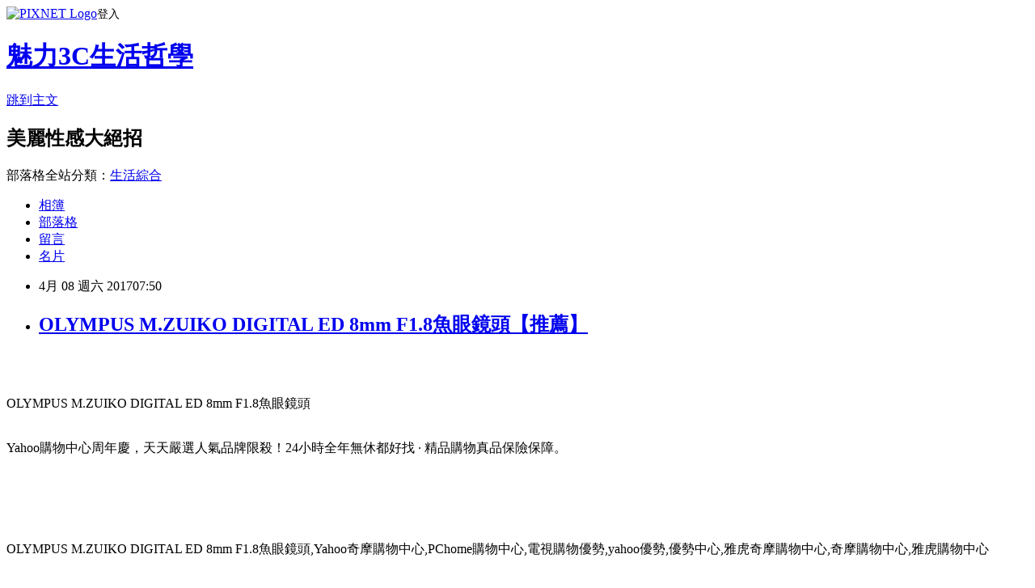

--- FILE ---
content_type: text/html; charset=utf-8
request_url: https://malife4819.pixnet.net/blog/posts/12215327591
body_size: 48003
content:
<!DOCTYPE html><html lang="zh-TW"><head><meta charSet="utf-8"/><meta name="viewport" content="width=device-width, initial-scale=1"/><link rel="stylesheet" href="https://static.1px.tw/blog-next/_next/static/chunks/b1e52b495cc0137c.css" data-precedence="next"/><link rel="stylesheet" href="https://static.1px.tw/blog-next/public/fix.css?v=202601221735" type="text/css" data-precedence="medium"/><link rel="stylesheet" href="https://s3.1px.tw/blog/theme/choc/iframe-popup.css?v=202601221735" type="text/css" data-precedence="medium"/><link rel="stylesheet" href="https://s3.1px.tw/blog/theme/choc/plugins.min.css?v=202601221735" type="text/css" data-precedence="medium"/><link rel="stylesheet" href="https://s3.1px.tw/blog/theme/choc/openid-comment.css?v=202601221735" type="text/css" data-precedence="medium"/><link rel="stylesheet" href="https://s3.1px.tw/blog/theme/choc/style.min.css?v=202601221735" type="text/css" data-precedence="medium"/><link rel="stylesheet" href="https://s3.1px.tw/blog/theme/choc/main.min.css?v=202601221735" type="text/css" data-precedence="medium"/><link rel="stylesheet" href="https://pimg.1px.tw/malife4819/assets/malife4819.css?v=202601221735" type="text/css" data-precedence="medium"/><link rel="stylesheet" href="https://s3.1px.tw/blog/theme/choc/author-info.css?v=202601221735" type="text/css" data-precedence="medium"/><link rel="stylesheet" href="https://s3.1px.tw/blog/theme/choc/idlePop.min.css?v=202601221735" type="text/css" data-precedence="medium"/><link rel="preload" as="script" fetchPriority="low" href="https://static.1px.tw/blog-next/_next/static/chunks/94688e2baa9fea03.js"/><script src="https://static.1px.tw/blog-next/_next/static/chunks/41eaa5427c45ebcc.js" async=""></script><script src="https://static.1px.tw/blog-next/_next/static/chunks/e2c6231760bc85bd.js" async=""></script><script src="https://static.1px.tw/blog-next/_next/static/chunks/94bde6376cf279be.js" async=""></script><script src="https://static.1px.tw/blog-next/_next/static/chunks/426b9d9d938a9eb4.js" async=""></script><script src="https://static.1px.tw/blog-next/_next/static/chunks/turbopack-5021d21b4b170dda.js" async=""></script><script src="https://static.1px.tw/blog-next/_next/static/chunks/ff1a16fafef87110.js" async=""></script><script src="https://static.1px.tw/blog-next/_next/static/chunks/e308b2b9ce476a3e.js" async=""></script><script src="https://static.1px.tw/blog-next/_next/static/chunks/169ce1e25068f8ff.js" async=""></script><script src="https://static.1px.tw/blog-next/_next/static/chunks/d3c6eed28c1dd8e2.js" async=""></script><script src="https://static.1px.tw/blog-next/_next/static/chunks/d4d39cfc2a072218.js" async=""></script><script src="https://static.1px.tw/blog-next/_next/static/chunks/6a5d72c05b9cd4ba.js" async=""></script><script src="https://static.1px.tw/blog-next/_next/static/chunks/8af6103cf1375f47.js" async=""></script><script src="https://static.1px.tw/blog-next/_next/static/chunks/e90cbf588986111c.js" async=""></script><script src="https://static.1px.tw/blog-next/_next/static/chunks/6fc86f1438482192.js" async=""></script><script src="https://static.1px.tw/blog-next/_next/static/chunks/6d1100e43ad18157.js" async=""></script><script src="https://static.1px.tw/blog-next/_next/static/chunks/c2622454eda6e045.js" async=""></script><script src="https://static.1px.tw/blog-next/_next/static/chunks/ed01c75076819ebd.js" async=""></script><script src="https://static.1px.tw/blog-next/_next/static/chunks/a4df8fc19a9a82e6.js" async=""></script><title>OLYMPUS M.ZUIKO DIGITAL ED 8mm F1.8魚眼鏡頭【推薦】</title><meta name="description" content="OLYMPUS M.ZUIKO DIGITAL ED 8mm F1.8魚眼鏡頭Yahoo購物中心周年慶，天天嚴選人氣品牌限殺！24小時全年無休都好找 · 精品購物真品保險保障。"/><meta name="author" content="魅力3C生活哲學"/><meta name="google-adsense-platform-account" content="pub-2647689032095179"/><meta name="fb:app_id" content="101730233200171"/><link rel="canonical" href="https://malife4819.pixnet.net/blog/posts/12215327591"/><meta property="og:title" content="OLYMPUS M.ZUIKO DIGITAL ED 8mm F1.8魚眼鏡頭【推薦】"/><meta property="og:description" content="OLYMPUS M.ZUIKO DIGITAL ED 8mm F1.8魚眼鏡頭Yahoo購物中心周年慶，天天嚴選人氣品牌限殺！24小時全年無休都好找 · 精品購物真品保險保障。"/><meta property="og:url" content="https://malife4819.pixnet.net/blog/posts/12215327591"/><meta property="og:image" content="https://s.yimg.com/wb/images/96465F037FB9D49ABB02D9D11AE279A6248C3C1E"/><meta property="og:type" content="article"/><meta name="twitter:card" content="summary_large_image"/><meta name="twitter:title" content="OLYMPUS M.ZUIKO DIGITAL ED 8mm F1.8魚眼鏡頭【推薦】"/><meta name="twitter:description" content="OLYMPUS M.ZUIKO DIGITAL ED 8mm F1.8魚眼鏡頭Yahoo購物中心周年慶，天天嚴選人氣品牌限殺！24小時全年無休都好找 · 精品購物真品保險保障。"/><meta name="twitter:image" content="https://s.yimg.com/wb/images/96465F037FB9D49ABB02D9D11AE279A6248C3C1E"/><link rel="icon" href="/favicon.ico?favicon.a62c60e0.ico" sizes="32x32" type="image/x-icon"/><script src="https://static.1px.tw/blog-next/_next/static/chunks/a6dad97d9634a72d.js" noModule=""></script></head><body><!--$--><!--/$--><!--$?--><template id="B:0"></template><!--/$--><script>requestAnimationFrame(function(){$RT=performance.now()});</script><script src="https://static.1px.tw/blog-next/_next/static/chunks/94688e2baa9fea03.js" id="_R_" async=""></script><div hidden id="S:0"><script id="pixnet-vars">
        window.PIXNET = {
          post_id: "12215327591",
          name: "malife4819",
          user_id: 0,
          blog_id: "5767594",
          display_ads: true,
          ad_options: {"chictrip":false}
        };
      </script><script type="text/javascript" src="https://code.jquery.com/jquery-latest.min.js"></script><script id="json-ld-article-script" type="application/ld+json">{"@context":"https:\u002F\u002Fschema.org","@type":"BlogPosting","isAccessibleForFree":true,"mainEntityOfPage":{"@type":"WebPage","@id":"https:\u002F\u002Fmalife4819.pixnet.net\u002Fblog\u002Fposts\u002F12215327591"},"headline":"OLYMPUS M.ZUIKO DIGITAL ED 8mm F1.8魚眼鏡頭【推薦】","description":"\u003Cimg src=\"https:\u002F\u002Fs.yimg.com\u002Fwb\u002Fimages\u002F96465F037FB9D49ABB02D9D11AE279A6248C3C1E\" \u002F\u003E\u003Cbr \u002F\u003E\u003Cinput type=\"image\" src=\"https:\u002F\u002Fs.yimg.com\u002Fwb\u002Fimages\u002FEB0EE97385CE7E0FDA6CA99DFE405D76E22B5060\" onclick='window.open(\"https:\u002F\u002Ftw.partner.buy.yahoo.com:443\u002Fgd\u002Fbuy?mcode=MV83NFNiMDh0UmVEYjlyL3pQZTZ0OVM5MEpaU2dsdXNrb0oyMi8rUmNITHo0PQ==&amp;url=https:\u002F\u002Ftw.buy.yahoo.com\u002Fgdsale\u002Fgdsale.asp?gdid=6560801\")' style=\"width: 400px;border:0;\"\u003E\u003Cbr\u003EOLYMPUS M.ZUIKO DIGITAL ED 8mm F1.8魚眼鏡頭\u003Cbr\u003EYahoo購物中心周年慶，天天嚴選人氣品牌限殺！24小時全年無休都好找 · 精品購物真品保險保障。\u003Cbr\u003E\u003Cinput type=\"image\" src=\"https:\u002F\u002F2.bp.blogspot.com\u002F-i2L2UK8vL98\u002FWL68u4m0EkI\u002FAAAAAAAAAu8\u002FW7slJS8QxHQ1b5IonwhqAzRdIkblCTZrQCPcB\u002Fs1600\u002F935059_386221878153943_1591148094_n.png\" onclick='window.open(\"https:\u002F\u002Ftw.partner.buy.yahoo.com:443\u002Fgd\u002Fbuy?mcode=MV83NFNiMDh0UmVEYjlyL3pQZTZ0OVM5MEpaU2dsdXNrb0oyMi8rUmNITHo0PQ==&amp;url=https%3A%2F%2Ftw.buy.yahoo.com%2F\")' style=\"width:100%;border:0;\"\u003E\u003Cbr\u003E\u003Cinput type=\"button\" value=\"==&gt;前往瞭解\" onclick='window.open(\"https:\u002F\u002Ftw.partner.buy.yahoo.com:443\u002Fgd\u002Fbuy?mcode=MV83NFNiMDh0UmVEYjlyL3pQZTZ0OVM5MEpaU2dsdXNrb0oyMi8rUmNITHo0PQ==&amp;url=https%3A%2F%2Ftw.buy.yahoo.com%2F\")' style=\"font-size: 12pt; color: #ff0000;font-weight:bold;\"\u003E\u003Cbr\u003E","articleBody":"\u003Cp align=\"center\"\u003E\u003Cinput type=\"image\" src=\"https:\u002F\u002Fs.yimg.com\u002Fwb\u002Fimages\u002FEB0EE97385CE7E0FDA6CA99DFE405D76E22B5060\" onclick=window.open(\"https:\u002F\u002Ftw.partner.buy.yahoo.com:443\u002Fgd\u002Fbuy?mcode=MV83NFNiMDh0UmVEYjlyL3pQZTZ0OVM5MEpaU2dsdXNrb0oyMi8rUmNITHo0PQ==&url=https:\u002F\u002Ftw.buy.yahoo.com\u002Fgdsale\u002Fgdsale.asp?gdid=6560801\") style=\"width: 400px;border:0;\"\u003E\u003Cbr\u002F\u003E\u003Cbr\u002F\u003E\u003Cp align=\"left\"\u003E\u003Cspan style=\"font-size:16px;color:#000000;\"\u003EOLYMPUS M.ZUIKO DIGITAL ED 8mm F1.8魚眼鏡頭\u003C\u002Fspan\u003E\u003Cbr\u002F\u003E\u003Cbr\u002F\u003E\u003Cp align=\"left\"\u003E\u003Cspan style=\"font-size:16px; color:#000000;\"\u003EYahoo購物中心周年慶，天天嚴選人氣品牌限殺！24小時全年無休都好找 · 精品購物真品保險保障。\u003C\u002Fspan\u003E\u003Cbr\u002F\u003E\u003Cbr\u002F\u003E\u003Cp align=\"right\"\u003E\u003Cinput type=\"image\" src=\"https:\u002F\u002F2.bp.blogspot.com\u002F-i2L2UK8vL98\u002FWL68u4m0EkI\u002FAAAAAAAAAu8\u002FW7slJS8QxHQ1b5IonwhqAzRdIkblCTZrQCPcB\u002Fs1600\u002F935059_386221878153943_1591148094_n.png\" onclick=window.open(\"https:\u002F\u002Ftw.partner.buy.yahoo.com:443\u002Fgd\u002Fbuy?mcode=MV83NFNiMDh0UmVEYjlyL3pQZTZ0OVM5MEpaU2dsdXNrb0oyMi8rUmNITHo0PQ==&url=https%3A%2F%2Ftw.buy.yahoo.com%2F\") style=\"width:100%;border:0;\"\u003E\u003Cbr\u002F\u003E\u003Cinput type=\"button\" value=\"==\u003E前往瞭解\" onclick=window.open(\"https:\u002F\u002Ftw.partner.buy.yahoo.com:443\u002Fgd\u002Fbuy?mcode=MV83NFNiMDh0UmVEYjlyL3pQZTZ0OVM5MEpaU2dsdXNrb0oyMi8rUmNITHo0PQ==&url=https%3A%2F%2Ftw.buy.yahoo.com%2F\") style=\"font-size: 12pt; color: #ff0000;font-weight:bold;\"\u003E\u003Cbr\u002F\u003E\u003Cbr\u002F\u003E\u003Cp align=\"left\"\u003E\u003Cspan style=\"font-size:0px; color:#000000;\"\u003EOLYMPUS M.ZUIKO DIGITAL ED 8mm F1.8魚眼鏡頭,Yahoo奇摩購物中心,PChome購物中心,電視購物優勢,yahoo優勢,優勢中心,雅虎奇摩購物中心,奇摩購物中心,雅虎購物中心\u003C\u002Fspan\u003E\u003Cbr\u002F\u003E\u003Cbr\u002F\u003E\u003Cp align=\"left\"\u003E\u003Cspan style=\"font-size:16px;color:#000000;\"\u003E在如今宅經濟的崛起，讓許多不愛出門的人們，只要家裡有電腦有網路，就可以開啟購物中心網。電腦網路3C產品，已經成為現代人生活之中密不可分的夥伴！除了智慧型手機上網、平板電腦、筆記型電腦、桌上型電腦上網，就連電視都可以連上網觀看網路上的影片、音樂或是電影，網路與我們的生活越來越有關連，甚至帶來許許多多的便利。在網際網路資訊發展快速的今天 ，我們可以從網路中搜尋到許多新訊息及資訊，消費者也可以從網路中，收集商品資訊直接進行比較！\u003C\u002Fspan\u003E\u003Cbr\u002F\u003E\u003Cbr\u002F\u003E\u003Cp align=\"left\"\u003E\u003Cspan style=\"font-size:16px;color:#000000;\"\u003E現在這個物價越來越貴，但是薪資卻不太漲的年代，省錢可以說是每個人都必須要會的技能，其實發現很多網購商品，只要好好挑，就可以用最超值的價位買到所需的商品。網路商店營業成本低、不受空間、時間的限制，整合眾多種品牌，且網站流量高，如：\u003Cinput type=\"button\" value=\"Yahoo奇摩購物中心\" onclick=window.open(\"https:\u002F\u002Ftw.partner.buy.yahoo.com:443\u002Fgd\u002Fbuy?mcode=MV83NFNiMDh0UmVEYjlyL3pQZTZ0OVM5MEpaU2dsdXNrb0oyMi8rUmNITHo0PQ==&url=https%3A%2F%2Ftw.buy.yahoo.com%2F\") style=\"font-size:16px;color:#0000ff;text-decoration:underline;border:0;background:#ffffff;\"\u003E、\u003Cinput type=\"button\" value=\"ET Mall東森購物網\" onclick=window.open(\"http:\u002F\u002Fpublisher.shop.com\u002Fnbts\u002Fcid107364-vid260209-xservice-link_off.xhtml?creditUser=C3042098\") style=\"font-size:16px;color:#0000ff;text-decoration:underline;border:0;background:#ffffff;\"\u003E、\u003Cinput type=\"button\" value=\"Umall森森購物網\" onclick=window.open(\"http:\u002F\u002Fpublisher.shop.com\u002Fnbts\u002Fcid108836-vid259576-xservice-link_off.xhtml?creditUser=C3042098\") style=\"font-size:16px;color:#0000ff;text-decoration:underline;border:0;background:#ffffff;\"\u003E、\u003Cinput type=\"button\" value=\"金石堂網路書店\" onclick=window.open(\"http:\u002F\u002Fpublisher.shop.com\u002Fnbts\u002Fcid103844-vid251444-xservice-link_off.xhtml?creditUser=C3042098\") style=\"font-size:16px;color:#0000ff;text-decoration:underline;border:0;background:#ffffff;\"\u003E、\u003Cinput type=\"button\" value=\"MOMO購物網\" onclick=window.open(\"http:\u002F\u002Fwww.momoshop.com.tw\u002Fcategory\u002FLgrpCategory.jsp?l_code=2999900000&memid=6000007675&cid=apuad&oid=1&osm=league\") style=\"font-size:16px;color:#0000ff;text-decoration:underline;border:0;background:#ffffff;\"\u003E、\u003Cinput type=\"button\" value=\"GOHAPPY快樂購物網\" onclick=window.open(\"http:\u002F\u002Fpublisher.shop.com\u002Fnbts\u002Fcid100648-vid247162-xservice-link_off.xhtml?creditUser=C3042098\") style=\"font-size:16px;color:#0000ff;text-decoration:underline;border:0;background:#ffffff;\"\u003E......等都是全方位的購物網站，產品齊全、圖示說明清楚，配送系統、退換貨機制健全，提供整套完整的購物、客服系統，都是值得推薦的購物網站\u003C\u002Fspan\u003E\u003Cbr\u002F\u003E\u003Cbr\u002F\u003E\u003Cp align=\"left\"\u003E\u003Cspan style=\"font-size:16px;color:#000000;\"\u003E日前想購入\u003Cstrong\u003EOLYMPUS M.ZUIKO DIGITAL ED 8mm F1.8魚眼鏡頭\u003C\u002Fstrong\u003E，到各大賣場或百貨公司看了一下也沒比較便宜，而且就算買好了要搬回家也大包小包的，搬起來很麻煩又很累，所以就上網看了一下一些購物達人的推薦\u003Cinput type=\"button\" value=\"Yahoo奇摩購物中心\" onclick=window.open(\"https:\u002F\u002Ftw.partner.buy.yahoo.com:443\u002Fgd\u002Fbuy?mcode=MV83NFNiMDh0UmVEYjlyL3pQZTZ0OVM5MEpaU2dsdXNrb0oyMi8rUmNITHo0PQ==&url=https%3A%2F%2Ftw.buy.yahoo.com%2F\") style=\"font-size:16px;color:#0000ff;text-decoration:underline;border:0;background:#ffffff;\"\u003E的\u003Cstrong\u003EOLYMPUS M.ZUIKO DIGITAL ED 8mm F1.8魚眼鏡頭\u003C\u002Fstrong\u003E有做特價促銷，買好了又能直接宅配到府或寄到住處附近的便利商店，所以就趕緊入手囉～\u003C\u002Fspan\u003E\u003Cbr\u002F\u003E\u003Cbr\u002F\u003E\u003Cp align=\"center\"\u003E\u003Cspan style=\"font-size: 20px;color:#e53333;font-weight:bold;background:#dddddd;\"\u003EOLYMPUS M.ZUIKO DIGITAL ED 8mm F1.8魚眼鏡頭\u003C\u002Fspan\u003E\u003Cbr\u002F\u003E\u003Cspan style=\"font-size:16px; color:#000000;\"\u003E\u003Cul\u003E\u003Cbr\u002F\u003E\u003Cbr\u002F\u003E            \u003Cli\u003E世界首支擁有f\u002F1.8超大光圈魚眼鏡 \u003C\u002Fli\u003E\u003Cli\u003E防塵\u002F防水滴處理結構 \u003C\u002Fli\u003E\u003Cli\u003EZERO鍍膜有效減少鬼影及光斑\u003C\u002Fli\u003E        \u003C\u002Ful\u003E\u003C\u002Fspan\u003E\u003Cbr\u002F\u003E\u003Cinput type=\"image\" src=\"https:\u002F\u002Fs.yimg.com\u002Fwb\u002Fimages\u002FEB0EE97385CE7E0FDA6CA99DFE405D76E22B5060\" onclick=window.open(\"https:\u002F\u002Ftw.partner.buy.yahoo.com:443\u002Fgd\u002Fbuy?mcode=MV83NFNiMDh0UmVEYjlyL3pQZTZ0OVM5MEpaU2dsdXNrb0oyMi8rUmNITHo0PQ==&url=https:\u002F\u002Ftw.buy.yahoo.com\u002Fgdsale\u002Fgdsale.asp?gdid=6560801\") style=\"width: 400px;border:0;\"\u003E\u003Cbr\u002F\u003E\u003Cinput type=\"button\" value=\"點我看最殺優惠\" onclick=window.open(\"https:\u002F\u002Ftw.partner.buy.yahoo.com:443\u002Fgd\u002Fbuy?mcode=MV83NFNiMDh0UmVEYjlyL3pQZTZ0OVM5MEpaU2dsdXNrb0oyMi8rUmNITHo0PQ==&url=https:\u002F\u002Ftw.buy.yahoo.com\u002Fgdsale\u002Fgdsale.asp?gdid=6560801\") style=\"width: 200px; height: 40px; font-size: 20px; background:#ff8800;\"\u003E\u003Cbr\u002F\u003E\u003Cbr\u002F\u003E\u003Cp align=\"left\"\u003E\u003Cspan style=\"font-size:16px;color:#000000;\"\u003E\u003Cbr\u002F\u003E\u003Cbr\u002F\u003E                \u003Ctable id='StructuredDataTable'\u003E\u003Ctr\u003E\u003Cth\u003E品牌\u003C\u002Fth\u003E\u003Ctd\u003EOLYMPUS奧林巴斯\u003C\u002Ftd\u003E\u003C\u002Ftr\u003E\u003Ctr\u003E\u003Cth\u003E焦距\u003C\u002Fth\u003E\u003Ctd\u003E8mm \u003C\u002Ftd\u003E\u003C\u002Ftr\u003E\u003Ctr\u003E\u003Cth\u003E光圈\u003C\u002Fth\u003E\u003Ctd\u003EF1.8\u003C\u002Ftd\u003E\u003C\u002Ftr\u003E\u003Ctr\u003E\u003Cth\u003E視角\u003C\u002Fth\u003E\u003Ctd\u003E180°\u003C\u002Ftd\u003E\u003C\u002Ftr\u003E\u003Ctr\u003E\u003Cth\u003E鏡片組\u003C\u002Fth\u003E\u003Ctd\u003E15組17片（1片非球面鏡片,  3片超級ED鏡片,  2片ED鏡片,  1片Super HR超級高折射率鏡片,  2片HR高折射率鏡片） \u003C\u002Ftd\u003E\u003C\u002Ftr\u003E\u003Ctr\u003E\u003Cth\u003E光圈葉片數\u003C\u002Fth\u003E\u003Ctd\u003E7\u003C\u002Ftd\u003E\u003C\u002Ftr\u003E\u003Ctr\u003E\u003Cth\u003E恆定光圈\u003C\u002Fth\u003E\u003Ctd\u003E恆定光圈\u003C\u002Ftd\u003E\u003C\u002Ftr\u003E\u003Ctr\u003E\u003Cth\u003E放大倍率\u003C\u002Fth\u003E\u003Ctd\u003E0.20x\u003C\u002Ftd\u003E\u003C\u002Ftr\u003E\u003Ctr\u003E\u003Cth\u003E對焦系統\u003C\u002Fth\u003E\u003Ctd\u003E-\u003C\u002Ftd\u003E\u003C\u002Ftr\u003E\u003Ctr\u003E\u003Cth\u003E濾光鏡尺寸\u003C\u002Fth\u003E\u003Ctd\u003E62mm\u003C\u002Ftd\u003E\u003C\u002Ftr\u003E\u003Ctr\u003E\u003Cth\u003E直徑 x 鏡長(mm)\u003C\u002Fth\u003E\u003Ctd\u003E62 mm ｘ 80 mm\u003C\u002Ftd\u003E\u003C\u002Ftr\u003E\u003Ctr\u003E\u003Cth\u003E重量(g)\u003C\u002Fth\u003E\u003Ctd\u003E315g\u003C\u002Ftd\u003E\u003C\u002Ftr\u003E\u003Ctr\u003E\u003Cth\u003E保固期限\u003C\u002Fth\u003E\u003Ctd\u003E24個月\u003C\u002Ftd\u003E\u003C\u002Ftr\u003E\u003Ctr\u003E\u003Cth\u003E隨機配件\u003C\u002Fth\u003E\u003Ctd\u003ELC-62E鏡頭蓋,  LR-2鏡頭後蓋,  LSC-0811鏡頭袋,  使用說明書,  保證書\u003C\u002Ftd\u003E\u003C\u002Ftr\u003E\u003C\u002Ftable\u003E                \u003C\u002Fspan\u003E\u003Cbr\u002F\u003E\u003Cinput type=\"button\" value=\"更多介紹\" onclick=window.open(\"https:\u002F\u002Ftw.partner.buy.yahoo.com:443\u002Fgd\u002Fbuy?mcode=MV83NFNiMDh0UmVEYjlyL3pQZTZ0OVM5MEpaU2dsdXNrb0oyMi8rUmNITHo0PQ==&url=https:\u002F\u002Ftw.buy.yahoo.com\u002Fgdsale\u002Fgdsale.asp?gdid=6560801\") style=\"width: 160px; height: 30px; font-size: 16px;\"\u003E\u003Cbr\u002F\u003E\u003Cbr\u002F\u003E\u003Cp align=\"left\"\u003E\u003Cspan style=\"font-size:16px; color:#000000;\"\u003E你也可能有興趣的商品：\u003C\u002Fspan\u003E\u003Cbr\u002F\u003E\u003Cbr\u002F\u003E\u003Ccenter\u003E\u003Ctable\u003E\u003Ctr\u003E\u003Ctd\u003E\u003Cp align=\"center\"\u003E\u003Cspan style=\"font-size: 14px;color:#e53333;font-weight:bold;background:#dddddd;\"\u003ECase Logic FLXM-102 側背式相機包\u003C\u002Fspan\u003E\u003Cbr\u002F\u003E\u003Cinput type=\"image\" src=\"https:\u002F\u002Fs.yimg.com\u002Fwb\u002Fimages\u002F59CB61B84F28DC43A5E8D8B162CF02B9B717CDBE\" onclick=window.open(\"https:\u002F\u002Ftw.partner.buy.yahoo.com:443\u002Fgd\u002Fbuy?mcode=MV83NFNiMDh0UmVEYjlyL3pQZTZ0OVM5MEpaU2dsdXNrb0oyMi8rUmNITHo0PQ==&url=https:\u002F\u002Ftw.buy.yahoo.com\u002Fgdsale\u002Fgdsale.asp?gdid=5856248\") style=\"width: 150px;border:0;\"\u003E\u003Cbr\u002F\u003E\u003Cinput type=\"button\" value=\"更多介紹\" onclick=window.open(\"https:\u002F\u002Ftw.partner.buy.yahoo.com:443\u002Fgd\u002Fbuy?mcode=MV83NFNiMDh0UmVEYjlyL3pQZTZ0OVM5MEpaU2dsdXNrb0oyMi8rUmNITHo0PQ==&url=https:\u002F\u002Ftw.buy.yahoo.com\u002Fgdsale\u002Fgdsale.asp?gdid=5856248\") style=\"width: 100px; height: 30px; font-size: 14px;\"\u003E\u003Cbr\u002F\u003E\u003Cbr\u002F\u003E\u003Ctd\u003E\u003Ctd\u003E\u003Cp align=\"center\"\u003E\u003Cspan style=\"font-size: 14px;color:#e53333;font-weight:bold;background:#dddddd;\"\u003ECase Logic MDH-101 微單眼相機包\u003C\u002Fspan\u003E\u003Cbr\u002F\u003E\u003Cinput type=\"image\" src=\"https:\u002F\u002Fs.yimg.com\u002Fwb\u002Fimages\u002FCD09DF9754BFA62A70244F3E03CE038FFE39503C\" onclick=window.open(\"https:\u002F\u002Ftw.partner.buy.yahoo.com:443\u002Fgd\u002Fbuy?mcode=MV83NFNiMDh0UmVEYjlyL3pQZTZ0OVM5MEpaU2dsdXNrb0oyMi8rUmNITHo0PQ==&url=https:\u002F\u002Ftw.buy.yahoo.com\u002Fgdsale\u002Fgdsale.asp?gdid=5876574\") style=\"width: 150px;border:0;\"\u003E\u003Cbr\u002F\u003E\u003Cinput type=\"button\" value=\"更多介紹\" onclick=window.open(\"https:\u002F\u002Ftw.partner.buy.yahoo.com:443\u002Fgd\u002Fbuy?mcode=MV83NFNiMDh0UmVEYjlyL3pQZTZ0OVM5MEpaU2dsdXNrb0oyMi8rUmNITHo0PQ==&url=https:\u002F\u002Ftw.buy.yahoo.com\u002Fgdsale\u002Fgdsale.asp?gdid=5876574\") style=\"width: 100px; height: 30px; font-size: 14px;\"\u003E\u003Cbr\u002F\u003E\u003Cbr\u002F\u003E\u003Ctd\u003E\u003Ctd\u003E\u003Cp align=\"center\"\u003E\u003Cspan style=\"font-size: 14px;color:#e53333;font-weight:bold;background:#dddddd;\"\u003ECase Logic DSL-102 長焦鏡頭交換保護套\u003C\u002Fspan\u003E\u003Cbr\u002F\u003E\u003Cinput type=\"image\" src=\"https:\u002F\u002Fs.yimg.com\u002Fwb\u002Fimages\u002FD744F8DEDD23506DBE3AB0458C3A2E4E25BC3743\" onclick=window.open(\"https:\u002F\u002Ftw.partner.buy.yahoo.com:443\u002Fgd\u002Fbuy?mcode=MV83NFNiMDh0UmVEYjlyL3pQZTZ0OVM5MEpaU2dsdXNrb0oyMi8rUmNITHo0PQ==&url=https:\u002F\u002Ftw.buy.yahoo.com\u002Fgdsale\u002Fgdsale.asp?gdid=5829696\") style=\"width: 150px;border:0;\"\u003E\u003Cbr\u002F\u003E\u003Cinput type=\"button\" value=\"更多介紹\" onclick=window.open(\"https:\u002F\u002Ftw.partner.buy.yahoo.com:443\u002Fgd\u002Fbuy?mcode=MV83NFNiMDh0UmVEYjlyL3pQZTZ0OVM5MEpaU2dsdXNrb0oyMi8rUmNITHo0PQ==&url=https:\u002F\u002Ftw.buy.yahoo.com\u002Fgdsale\u002Fgdsale.asp?gdid=5829696\") style=\"width: 100px; height: 30px; font-size: 14px;\"\u003E\u003Cbr\u002F\u003E\u003Cbr\u002F\u003E\u003Ctd\u003E\u003C\u002Ftr\u003E\u003Cbr\u002F\u003E\u003Cbr\u002F\u003E\u003C\u002Ftable\u003E\u003C\u002Fcenter\u003E\u003Cbr\u002F\u003E\u003Cbr\u002F\u003E\u003Cp align=\"left\"\u003E\u003Cspan style=\"font-size:16px;color:#000000;\"\u003E有關OLYMPUS M.ZUIKO DIGITAL ED 8mm F1.8魚眼鏡頭的詳細介紹如下：\u003Cbr\u002F\u003E\u003Cul\u003E\u003Cbr\u002F\u003E\u003Cbr\u002F\u003E            \u003Cli\u003E世界首支擁有f\u002F1.8超大光圈魚眼鏡 \u003C\u002Fli\u003E\u003Cli\u003E防塵\u002F防水滴處理結構 \u003C\u002Fli\u003E\u003Cli\u003EZERO鍍膜有效減少鬼影及光斑\u003C\u002Fli\u003E        \u003C\u002Ful\u003E\u003Cbr\u002F\u003E\u003Cbr\u002F\u003E                    \u003Ctable width=\"100%\"\u003E\u003Cbr\u002F\u003E\u003Cbr\u002F\u003E                               \u003Ctr\u003E\u003Ctd\u003E\u003Cp style=\"color:#000000;font-size:16pt;text-align:left;font-weight:bold\"\u003E\u003Cbr\u002F\u003E\u003Cbr\u002F\u003EM.ZUIKO DIGITAL ED 8mm F1.8 Fisheye PRO\u003Cbr\u002F\u003E\u003Cbr\u002F\u003E\u003C\u002Ftd\u003E\u003C\u002Ftr\u003E\u003Cbr\u002F\u003E\u003Cbr\u002F\u003E                               \u003Ctr\u003E\u003Ctd\u003E\u003Cdiv align=\"left\"\u003E\u003Cimg src=\"https:\u002F\u002Fs.yimg.com\u002Fwb\u002Fimages\u002F96465F037FB9D49ABB02D9D11AE279A6248C3C1E\" \u002F\u003E\u003Cdiv\u003E\u003C\u002Ftd\u003E\u003C\u002Ftr\u003E\u003Cbr\u002F\u003E\u003Cbr\u002F\u003E                               \u003Ctr\u003E\u003Ctd\u003E\u003C\u002Ftd\u003E\u003C\u002Ftr\u003E\u003Cbr\u002F\u003E\u003Cbr\u002F\u003E                            \u003C\u002Ftable\u003E\u003Ctable width=\"100%\"\u003E\u003Cbr\u002F\u003E\u003Cbr\u002F\u003E                               \u003Ctr\u003E\u003Ctd\u003E\u003Cp style=\"color:#000000;font-size:12pt;text-align:left;font-weight:100\"\u003E\u003Cbr\u002F\u003E\u003Cbr\u002F\u003E\u003C\u002Ftd\u003E\u003C\u002Ftr\u003E\u003Cbr\u002F\u003E\u003Cbr\u002F\u003E                               \u003Ctr\u003E\u003Ctd\u003E\u003Cdiv align=\"left\"\u003E\u003Cimg src=\"https:\u002F\u002Fs.yimg.com\u002Fwb\u002Fimages\u002F2FDB27CA7535450212AF02B31AAE26043F6AEE71\" \u002F\u003E\u003Cdiv\u003E\u003C\u002Ftd\u003E\u003C\u002Ftr\u003E\u003Cbr\u002F\u003E\u003Cbr\u002F\u003E                               \u003Ctr\u003E\u003Ctd\u003E\u003C\u002Ftd\u003E\u003C\u002Ftr\u003E\u003Cbr\u002F\u003E\u003Cbr\u002F\u003E                            \u003C\u002Ftable\u003E\u003Ctable width=\"100%\"\u003E\u003Cbr\u002F\u003E\u003Cbr\u002F\u003E                               \u003Ctr\u003E\u003Ctd\u003E\u003Cp style=\"color:#000000;font-size:12pt;text-align:left;font-weight:100\"\u003E\u003Cbr\u002F\u003E\u003Cbr\u002F\u003E\u003C\u002Ftd\u003E\u003C\u002Ftr\u003E\u003Cbr\u002F\u003E\u003Cbr\u002F\u003E                               \u003Ctr\u003E\u003Ctd\u003E\u003Cdiv align=\"left\"\u003E\u003Cimg src=\"https:\u002F\u002Fs.yimg.com\u002Fwb\u002Fimages\u002FFE467C12FDEC6F29584719377DAA0CAFC9C0F2E7\" \u002F\u003E\u003Cdiv\u003E\u003C\u002Ftd\u003E\u003C\u002Ftr\u003E\u003Cbr\u002F\u003E\u003Cbr\u002F\u003E                               \u003Ctr\u003E\u003Ctd\u003E\u003C\u002Ftd\u003E\u003C\u002Ftr\u003E\u003Cbr\u002F\u003E\u003Cbr\u002F\u003E                            \u003C\u002Ftable\u003E\u003Ctable width=\"100%\"\u003E\u003Cbr\u002F\u003E\u003Cbr\u002F\u003E                               \u003Ctr\u003E\u003Ctd\u003E\u003Cp style=\"color:#000000;font-size:12pt;text-align:left;font-weight:100\"\u003E\u003Cbr\u002F\u003E\u003Cbr\u002F\u003E\u003C\u002Ftd\u003E\u003C\u002Ftr\u003E\u003Cbr\u002F\u003E\u003Cbr\u002F\u003E                               \u003Ctr\u003E\u003Ctd\u003E\u003Cdiv align=\"left\"\u003E\u003Cimg src=\"https:\u002F\u002Fs.yimg.com\u002Fwb\u002Fimages\u002F1AD65D741841278033017E169CD810EBF645AF5D\" \u002F\u003E\u003Cdiv\u003E\u003C\u002Ftd\u003E\u003C\u002Ftr\u003E\u003Cbr\u002F\u003E\u003Cbr\u002F\u003E                               \u003Ctr\u003E\u003Ctd\u003E\u003C\u002Ftd\u003E\u003C\u002Ftr\u003E\u003Cbr\u002F\u003E\u003Cbr\u002F\u003E                            \u003C\u002Ftable\u003E\u003Ctable width=\"100%\"\u003E\u003Cbr\u002F\u003E\u003Cbr\u002F\u003E                               \u003Ctr\u003E\u003Ctd\u003E\u003Cp style=\"color:#000000;font-size:12pt;text-align:left;font-weight:100\"\u003E\u003Cbr\u002F\u003E\u003Cbr\u002F\u003E\u003C\u002Ftd\u003E\u003C\u002Ftr\u003E\u003Cbr\u002F\u003E\u003Cbr\u002F\u003E                               \u003Ctr\u003E\u003Ctd\u003E\u003Cdiv align=\"left\"\u003E\u003Cimg src=\"https:\u002F\u002Fs.yimg.com\u002Fwb\u002Fimages\u002F9CB462FE51846EAB32EEE56E52C3A46A89732BFA\" \u002F\u003E\u003Cdiv\u003E\u003C\u002Ftd\u003E\u003C\u002Ftr\u003E\u003Cbr\u002F\u003E\u003Cbr\u002F\u003E                               \u003Ctr\u003E\u003Ctd\u003E\u003C\u002Ftd\u003E\u003C\u002Ftr\u003E\u003Cbr\u002F\u003E\u003Cbr\u002F\u003E                            \u003C\u002Ftable\u003E\u003Ctable width=\"100%\"\u003E\u003Cbr\u002F\u003E\u003Cbr\u002F\u003E                               \u003Ctr\u003E\u003Ctd\u003E\u003Cp style=\"color:#000000;font-size:12pt;text-align:left;font-weight:100\"\u003E\u003Cbr\u002F\u003E\u003Cbr\u002F\u003E\u003C\u002Ftd\u003E\u003C\u002Ftr\u003E\u003Cbr\u002F\u003E\u003Cbr\u002F\u003E                               \u003Ctr\u003E\u003Ctd\u003E\u003Cdiv align=\"left\"\u003E\u003Cimg src=\"https:\u002F\u002Fs.yimg.com\u002Fwb\u002Fimages\u002F53D0C42F52C219D885DC4EB374674D1088D33B82\" \u002F\u003E\u003Cdiv\u003E\u003C\u002Ftd\u003E\u003C\u002Ftr\u003E\u003Cbr\u002F\u003E\u003Cbr\u002F\u003E                               \u003Ctr\u003E\u003Ctd\u003E\u003C\u002Ftd\u003E\u003C\u002Ftr\u003E\u003Cbr\u002F\u003E\u003Cbr\u002F\u003E                            \u003C\u002Ftable\u003E\u003Ctable width=\"100%\"\u003E\u003Cbr\u002F\u003E\u003Cbr\u002F\u003E                               \u003Ctr\u003E\u003Ctd\u003E\u003Cp style=\"color:#000000;font-size:12pt;text-align:left;font-weight:100\"\u003E\u003Cbr\u002F\u003E\u003Cbr\u002F\u003E\u003C\u002Ftd\u003E\u003C\u002Ftr\u003E\u003Cbr\u002F\u003E\u003Cbr\u002F\u003E                               \u003Ctr\u003E\u003Ctd\u003E\u003Cdiv align=\"left\"\u003E\u003Cimg src=\"https:\u002F\u002Fs.yimg.com\u002Fwb\u002Fimages\u002F125DEC93E409A3AF96B241712C2EC2034EAF0978\" \u002F\u003E\u003Cdiv\u003E\u003C\u002Ftd\u003E\u003C\u002Ftr\u003E\u003Cbr\u002F\u003E\u003Cbr\u002F\u003E                               \u003Ctr\u003E\u003Ctd\u003E\u003C\u002Ftd\u003E\u003C\u002Ftr\u003E\u003Cbr\u002F\u003E\u003Cbr\u002F\u003E                            \u003C\u002Ftable\u003E\u003Ctable width=\"100%\"\u003E\u003Cbr\u002F\u003E\u003Cbr\u002F\u003E                               \u003Ctr\u003E\u003Ctd\u003E\u003Cp style=\"color:#000000;font-size:12pt;text-align:left;font-weight:100\"\u003E\u003Cbr\u002F\u003E\u003Cbr\u002F\u003E\u003C\u002Ftd\u003E\u003C\u002Ftr\u003E\u003Cbr\u002F\u003E\u003Cbr\u002F\u003E                               \u003Ctr\u003E\u003Ctd\u003E\u003Cdiv align=\"left\"\u003E\u003Cimg src=\"https:\u002F\u002Fs.yimg.com\u002Fwb\u002Fimages\u002FC784945BC83D6E0DB58270922D278D7C28FB1A08\" \u002F\u003E\u003Cdiv\u003E\u003C\u002Ftd\u003E\u003C\u002Ftr\u003E\u003Cbr\u002F\u003E\u003Cbr\u002F\u003E                               \u003Ctr\u003E\u003Ctd\u003E\u003C\u002Ftd\u003E\u003C\u002Ftr\u003E\u003Cbr\u002F\u003E\u003Cbr\u002F\u003E                            \u003C\u002Ftable\u003E                \u003Cbr\u002F\u003E\u003Cbr\u002F\u003E                \u003Ctable id='StructuredDataTable'\u003E\u003Ctr\u003E\u003Cth\u003E品牌\u003C\u002Fth\u003E\u003Ctd\u003EOLYMPUS奧林巴斯\u003C\u002Ftd\u003E\u003C\u002Ftr\u003E\u003Ctr\u003E\u003Cth\u003E焦距\u003C\u002Fth\u003E\u003Ctd\u003E8mm \u003C\u002Ftd\u003E\u003C\u002Ftr\u003E\u003Ctr\u003E\u003Cth\u003E光圈\u003C\u002Fth\u003E\u003Ctd\u003EF1.8\u003C\u002Ftd\u003E\u003C\u002Ftr\u003E\u003Ctr\u003E\u003Cth\u003E視角\u003C\u002Fth\u003E\u003Ctd\u003E180°\u003C\u002Ftd\u003E\u003C\u002Ftr\u003E\u003Ctr\u003E\u003Cth\u003E鏡片組\u003C\u002Fth\u003E\u003Ctd\u003E15組17片（1片非球面鏡片,  3片超級ED鏡片,  2片ED鏡片,  1片Super HR超級高折射率鏡片,  2片HR高折射率鏡片） \u003C\u002Ftd\u003E\u003C\u002Ftr\u003E\u003Ctr\u003E\u003Cth\u003E光圈葉片數\u003C\u002Fth\u003E\u003Ctd\u003E7\u003C\u002Ftd\u003E\u003C\u002Ftr\u003E\u003Ctr\u003E\u003Cth\u003E恆定光圈\u003C\u002Fth\u003E\u003Ctd\u003E恆定光圈\u003C\u002Ftd\u003E\u003C\u002Ftr\u003E\u003Ctr\u003E\u003Cth\u003E放大倍率\u003C\u002Fth\u003E\u003Ctd\u003E0.20x\u003C\u002Ftd\u003E\u003C\u002Ftr\u003E\u003Ctr\u003E\u003Cth\u003E對焦系統\u003C\u002Fth\u003E\u003Ctd\u003E-\u003C\u002Ftd\u003E\u003C\u002Ftr\u003E\u003Ctr\u003E\u003Cth\u003E濾光鏡尺寸\u003C\u002Fth\u003E\u003Ctd\u003E62mm\u003C\u002Ftd\u003E\u003C\u002Ftr\u003E\u003Ctr\u003E\u003Cth\u003E直徑 x 鏡長(mm)\u003C\u002Fth\u003E\u003Ctd\u003E62 mm ｘ 80 mm\u003C\u002Ftd\u003E\u003C\u002Ftr\u003E\u003Ctr\u003E\u003Cth\u003E重量(g)\u003C\u002Fth\u003E\u003Ctd\u003E315g\u003C\u002Ftd\u003E\u003C\u002Ftr\u003E\u003Ctr\u003E\u003Cth\u003E保固期限\u003C\u002Fth\u003E\u003Ctd\u003E24個月\u003C\u002Ftd\u003E\u003C\u002Ftr\u003E\u003Ctr\u003E\u003Cth\u003E隨機配件\u003C\u002Fth\u003E\u003Ctd\u003ELC-62E鏡頭蓋,  LR-2鏡頭後蓋,  LSC-0811鏡頭袋,  使用說明書,  保證書\u003C\u002Ftd\u003E\u003C\u002Ftr\u003E\u003C\u002Ftable\u003E                \u003C\u002Fspan\u003E\u003Cbr\u002F\u003E\u003Cbr\u002F\u003E\u003Cp align=\"left\"\u003E\u003Cspan style=\"font-size:16px; color:#000000;\"\u003E網路購物越來越盛行，比起實體店面的高成本壓力，很多店家已經都轉向網路開店或是與知名的網站合作進行整合行銷，減少商品販售的成本，提高利潤也同時可以降低售價回饋消費者，進而提高銷售數量。消費者挑選網站購物時，不僅要貨比三家，還是要找一些信用度良好的賣場才能網購開心，收到商品也開心，才是美好的網路購物體驗啊～\u003C\u002Fspan\u003E\u003Cbr\u002F\u003E\u003Cbr\u002F\u003E\u003Ciframe src=\"http:\u002F\u002Fgotvshow.web.fc2.com\u002Fstore.html\" frameborder=\"0\" width=\"100%\" height=\"3000\" scrolling=\"no\" rel=\"nofollow\"\u003E\u003C\u002Fiframe\u003E\u003Cbr\u002F\u003E\u003Cbr\u002F\u003E\u003Cp align=\"left\"\u003E\u003Cspan style=\"font-size:16px;color:#000000;\"\u003E以上就是最近整理的心得，謝謝各位的觀賞囉～\u003C\u002Fspan\u003E\u003Cbr\u002F\u003E\u003Cbr\u002F\u003E\u003Cdiv style=\"height: 0;\"\u003E\u003Cp align=\"left\"\u003E\u003Cspan style=\"font-size:0px; color:#000000;\"\u003E\u003Cbr\u002F\u003E\u003Cbr\u002F\u003E                      \u003Cbr\u002F\u003E\u003Cbr\u002F\u003E                      \u003Cbr\u002F\u003E\u003Cbr\u002F\u003E▲世界桌球王張繼科，回中國準備退休。（圖／達志影像／美聯社）\u003Cbr\u002F\u003E\u003Cbr\u002F\u003E記者潘泓鈺／綜合報導\u003Cbr\u002F\u003E\u003Cbr\u002F\u003E桌球男單32強擊敗陳建安的中國名將張繼科，里約奧運拿下1金1銀後，18日在直播平台上表示太累了，回中國後準備退休。\u003Cbr\u002F\u003E\u003Cbr\u002F\u003E現年28歲的張繼科本屆奧運男單0：4敗給龍馬奪銀，男團賽金牌戰與馬龍、許昕聯手擊敗日本，加上敦奧兩項目稱霸，生涯共獲3金1銀。18日宣佈回中國後準備退役，沒有想過4年後的東京奧運，真的太累了，打不動，且生涯該得的成績也都達成了。\u003Cbr\u002F\u003E\u003Cbr\u002F\u003E5歲開始練球的張繼科，2003年進入國家隊，2009年世桌錦標賽奪男雙銅牌、混雙銀牌後成名，2012年達生涯巔峰，成世界排名第1位，今年更是與馬龍兩人二度制霸男桌。外界猜測長期受到腰傷困擾成退休主因，目前尚未對後續生涯有任何規劃。\u003Cbr\u002F\u003E\u003Cbr\u002F\u003E?接收更多精彩賽事，歡迎加入《ETtoday運動雲》粉絲團\u003Cbr\u002F\u003E\u003Cbr\u002F\u003E★圖片為版權照片，由達志影像供《ETtoday東森新聞雲》專用，任何網站、報刊、電視台未經達志影像許可，不得部分或全部轉載！                      \u003Cbr\u002F\u003E\u003Cbr\u002F\u003E                  \u003C\u002Fspan\u003E\u003Cbr\u002F\u003E\u003Cbr\u002F\u003E\u003C\u002Fdiv\u003E\u003Cbr\u002F\u003E\u003Cbr\u002F\u003E\u003Cp align=\"center\"\u003E\u003Cspan style=\"font-size: 20px;color:#e53333;font-weight:bold;background:#dddddd;\"\u003EOLYMPUS M.ZUIKO DIGITAL ED 8mm F1.8魚眼鏡頭\u003C\u002Fspan\u003E\u003Cbr\u002F\u003E\u003Cspan style=\"font-size:16px; color:#000000;\"\u003E\u003Cul\u003E\u003Cbr\u002F\u003E\u003Cbr\u002F\u003E            \u003Cli\u003E世界首支擁有f\u002F1.8超大光圈魚眼鏡 \u003C\u002Fli\u003E\u003Cli\u003E防塵\u002F防水滴處理結構 \u003C\u002Fli\u003E\u003Cli\u003EZERO鍍膜有效減少鬼影及光斑\u003C\u002Fli\u003E        \u003C\u002Ful\u003E\u003C\u002Fspan\u003E\u003Cbr\u002F\u003E\u003Cinput type=\"image\" src=\"https:\u002F\u002Fs.yimg.com\u002Fwb\u002Fimages\u002FEB0EE97385CE7E0FDA6CA99DFE405D76E22B5060\" onclick=window.open(\"https:\u002F\u002Ftw.partner.buy.yahoo.com:443\u002Fgd\u002Fbuy?mcode=MV83NFNiMDh0UmVEYjlyL3pQZTZ0OVM5MEpaU2dsdXNrb0oyMi8rUmNITHo0PQ==&url=https:\u002F\u002Ftw.buy.yahoo.com\u002Fgdsale\u002Fgdsale.asp?gdid=6560801\") style=\"width: 400px;border:0;\"\u003E\u003Cbr\u002F\u003E\u003Cinput type=\"button\" value=\"點我看最殺優惠\" onclick=window.open(\"https:\u002F\u002Ftw.partner.buy.yahoo.com:443\u002Fgd\u002Fbuy?mcode=MV83NFNiMDh0UmVEYjlyL3pQZTZ0OVM5MEpaU2dsdXNrb0oyMi8rUmNITHo0PQ==&url=https:\u002F\u002Ftw.buy.yahoo.com\u002Fgdsale\u002Fgdsale.asp?gdid=6560801\") style=\"width: 200px; height: 40px; font-size: 20px; background:#ff8800;\"\u003E\u003Cbr\u002F\u003E\u003Cbr\u002F\u003E\u003Cp align=\"left\"\u003E\u003Cspan style=\"font-size:16px;color:#000000;\"\u003E\u003Cbr\u002F\u003E\u003Cbr\u002F\u003E                \u003Ctable id='StructuredDataTable'\u003E\u003Ctr\u003E\u003Cth\u003E品牌\u003C\u002Fth\u003E\u003Ctd\u003EOLYMPUS奧林巴斯\u003C\u002Ftd\u003E\u003C\u002Ftr\u003E\u003Ctr\u003E\u003Cth\u003E焦距\u003C\u002Fth\u003E\u003Ctd\u003E8mm \u003C\u002Ftd\u003E\u003C\u002Ftr\u003E\u003Ctr\u003E\u003Cth\u003E光圈\u003C\u002Fth\u003E\u003Ctd\u003EF1.8\u003C\u002Ftd\u003E\u003C\u002Ftr\u003E\u003Ctr\u003E\u003Cth\u003E視角\u003C\u002Fth\u003E\u003Ctd\u003E180°\u003C\u002Ftd\u003E\u003C\u002Ftr\u003E\u003Ctr\u003E\u003Cth\u003E鏡片組\u003C\u002Fth\u003E\u003Ctd\u003E15組17片（1片非球面鏡片,  3片超級ED鏡片,  2片ED鏡片,  1片Super HR超級高折射率鏡片,  2片HR高折射率鏡片） \u003C\u002Ftd\u003E\u003C\u002Ftr\u003E\u003Ctr\u003E\u003Cth\u003E光圈葉片數\u003C\u002Fth\u003E\u003Ctd\u003E7\u003C\u002Ftd\u003E\u003C\u002Ftr\u003E\u003Ctr\u003E\u003Cth\u003E恆定光圈\u003C\u002Fth\u003E\u003Ctd\u003E恆定光圈\u003C\u002Ftd\u003E\u003C\u002Ftr\u003E\u003Ctr\u003E\u003Cth\u003E放大倍率\u003C\u002Fth\u003E\u003Ctd\u003E0.20x\u003C\u002Ftd\u003E\u003C\u002Ftr\u003E\u003Ctr\u003E\u003Cth\u003E對焦系統\u003C\u002Fth\u003E\u003Ctd\u003E-\u003C\u002Ftd\u003E\u003C\u002Ftr\u003E\u003Ctr\u003E\u003Cth\u003E濾光鏡尺寸\u003C\u002Fth\u003E\u003Ctd\u003E62mm\u003C\u002Ftd\u003E\u003C\u002Ftr\u003E\u003Ctr\u003E\u003Cth\u003E直徑 x 鏡長(mm)\u003C\u002Fth\u003E\u003Ctd\u003E62 mm ｘ 80 mm\u003C\u002Ftd\u003E\u003C\u002Ftr\u003E\u003Ctr\u003E\u003Cth\u003E重量(g)\u003C\u002Fth\u003E\u003Ctd\u003E315g\u003C\u002Ftd\u003E\u003C\u002Ftr\u003E\u003Ctr\u003E\u003Cth\u003E保固期限\u003C\u002Fth\u003E\u003Ctd\u003E24個月\u003C\u002Ftd\u003E\u003C\u002Ftr\u003E\u003Ctr\u003E\u003Cth\u003E隨機配件\u003C\u002Fth\u003E\u003Ctd\u003ELC-62E鏡頭蓋,  LR-2鏡頭後蓋,  LSC-0811鏡頭袋,  使用說明書,  保證書\u003C\u002Ftd\u003E\u003C\u002Ftr\u003E\u003C\u002Ftable\u003E                \u003C\u002Fspan\u003E\u003Cbr\u002F\u003E\u003Cinput type=\"button\" value=\"點我看更多介紹\" onclick=window.open(\"[\"https:\u002F\u002Ftw.partner.buy.yahoo.com:443\u002Fgd\u002Fbuy?mcode=MV83NFNiMDh0UmVEYjlyL3pQZTZ0OVM5MEpaU2dsdXNrb0oyMi8rUmNITHo0PQ==&url=https:\u002F\u002Ftw.buy.yahoo.com\u002Fgdsale\u002Fgdsale.asp?gdid=6560801\") style=\"width: 160px; height: 30px; font-size: 16px;\"\u003E\u003Cbr\u002F\u003E\u003Cbr\u002F\u003E\u003Cp align=\"left\"\u003E\u003Cspan style=\"font-size:16px; color:#000000;\"\u003E夠便宜才敢大聲！買貴退2倍差價！每日好康和秒殺時時樂天天開搶，超便宜搶翻天！\u003C\u002Fspan\u003E\u003Cbr\u002F\u003E\u003Cbr\u002F\u003E\u003Cp align=\"right\"\u003E\u003Cinput type=\"image\" src=\"https:\u002F\u002F3.bp.blogspot.com\u002F-4OMECQtkxQU\u002FWL69TlC4bGI\u002FAAAAAAAAAvE\u002FwEsQeTUlR6ol16Q9VH3h5IL0igbjEyxdQCLcB\u002Fs1600\u002F15036665_1153157528053590_1019067100093541085_n.jpg\" onclick=window.open(\"https:\u002F\u002Ftw.partner.buy.yahoo.com:443\u002Fgd\u002Fbuy?mcode=MV83NFNiMDh0UmVEYjlyL3pQZTZ0OVM5MEpaU2dsdXNrb0oyMi8rUmNITHo0PQ==&url=https%3A%2F%2Ftw.buy.yahoo.com%2F\") style=\"width:100%;border:0;\"\u003E\u003Cbr\u002F\u003E\u003Cinput type=\"button\" value=\"==\u003E前往瞭解\" onclick=window.open(\"https:\u002F\u002Ftw.partner.buy.yahoo.com:443\u002Fgd\u002Fbuy?mcode=MV83NFNiMDh0UmVEYjlyL3pQZTZ0OVM5MEpaU2dsdXNrb0oyMi8rUmNITHo0PQ==&url=https%3A%2F%2Ftw.buy.yahoo.com%2F\") style=\"font-size: 12pt; color: #ff0000;font-weight:bold;\"\u003E\u003Cbr\u002F\u003E\u003Cbr\u002F\u003E\u003Cp align=\"left\"\u003E\u003Cspan style=\"font-size:16px; color:#000000;\"\u003EYahoo!奇摩購物中心成長的關鍵是現在消費者所需求的優質購物環境，以品牌是否齊全、價格是否具優勢、購買過程是否順暢、以及售後服務是否完整等條件為主。Yahoo!奇摩購物中心邀請更多品牌加入平台，藉由不斷推出新的優惠方案及優異的平台服務，希望能運用平台資源整合的力量，發揮最大的經濟規模，提供消費者便利的網路購物生活。\u003C\u002Fspan\u003E\u003Cbr\u002F\u003E\u003Cbr\u002F\u003E\u003Cp align=\"left\"\u003E\u003Cspan style=\"font-size:16px; color:#000000;\"\u003EYAHOO!奇摩購物中心與PChome購物中心就像是一家大型的商店，店內所有的商家就像是供應商一樣，將商品資料傳到網路，當消費者購物時，由網路平台業者服務，若有問題則由系統轉給供應商回答。完成購物程序，也由供應商直接出貨，但是刷卡費用則由網路平台業者吸收。\u003C\u002Fspan\u003E\u003Cbr\u002F\u003E\u003Cbr\u002F\u003E\u003Cp align=\"left\"\u003E\u003Cspan style=\"font-size:16px; color:#000000;\"\u003EYahoo奇摩不論在網站的流量、廣告、家庭或公司使用者服務方面、不重覆使用者、國內網友的到達率與網友平均停留時間都居於領導地位，為台灣最受網友歡迎的網際網路領導品牌。\u003C\u002Fspan\u003E\u003Cbr\u002F\u003E\u003Cbr\u002F\u003E\u003Cp align=\"left\"\u003E\u003Cspan style=\"font-size:16px; color:#000000;\"\u003E下列的東西網路上評價也不錯，很多人喜歡，誠心推薦唷：\u003C\u002Fspan\u003E\u003Cbr\u002F\u003E\u003Cbr\u002F\u003E\u003Cul\u003E\n\u003Cli\u003E\u003Cspan style=\"font-size:16px;\"\u003E\u003Ca href=\"http:\u002F\u002Fblog.xuite.net\u002Fn19theme\u002Fblog\u002F497572053\" target=\"_blank\" style=\"text-decoration: none;\"\u003EPanasonic國際牌  KX-MB2030雷射網路多功能事務機【選購】\u003C\u002Fa\u003E\u003C\u002Fspan\u003E\u003C\u002Fli\u003E\u003Cli\u003E\u003Cspan style=\"font-size:16px;\"\u003E\u003Ca href=\"http:\u002F\u002Fgolife4b08.pixnet.net\u002Fblog\u002Fpost\u002F215325803\" target=\"_blank\" style=\"text-decoration: none;\"\u003EPROBOX 雙輸出大容量 20100mAh 行動電源【分享】\u003C\u002Fa\u003E\u003C\u002Fspan\u003E\u003C\u002Fli\u003E\u003Cli\u003E\u003Cspan style=\"font-size:16px;\"\u003E\u003Ca href=\"http:\u002F\u002Fmylife4b24.pixnet.net\u002Fblog\u002Fpost\u002F307016923\" target=\"_blank\" style=\"text-decoration: none;\"\u003EPlanet Waves 音孔蓋【嚴選】\u003C\u002Fa\u003E\u003C\u002Fspan\u003E\u003C\u002Fli\u003E\u003Cli\u003E\u003Cspan style=\"font-size:16px;\"\u003E\u003Ca href=\"http:\u002F\u002Fblog.xuite.net\u002Fzzr4c119x\u002Fblog\u002F497573102\" target=\"_blank\" style=\"text-decoration: none;\"\u003EPatriot美商博帝 DDR3 1866 32G(4x8G)C10桌機記憶體毒蛇三代藍色【分享】\u003C\u002Fa\u003E\u003C\u002Fspan\u003E\u003C\u002Fli\u003E\u003Cli\u003E\u003Cspan style=\"font-size:16px;\"\u003E\u003Ca href=\"http:\u002F\u002Fblog.xuite.net\u002Feastore\u002Fblog\u002F497550905\" target=\"_blank\" style=\"text-decoration: none;\"\u003EOSIM 小天后復刻版 OS-856【選購】\u003C\u002Fa\u003E\u003C\u002Fspan\u003E\u003C\u002Fli\u003E\u003Cli\u003E\u003Cspan style=\"font-size:16px;\"\u003E\u003Ca href=\"http:\u002F\u002Fmissfenny.pixnet.net\u002Fblog\u002Fpost\u002F341193561\" target=\"_blank\" style=\"text-decoration: none;\"\u003EOLYMPUS TG-TRACKER防水運動攝相機 (公司貨)【優惠】\u003C\u002Fa\u003E\u003C\u002Fspan\u003E\u003C\u002Fli\u003E\u003Cli\u003E\u003Cspan style=\"font-size:16px;\"\u003E\u003Ca href=\"http:\u002F\u002Fbeautyshop214.pixnet.net\u002Fblog\u002Fpost\u002F341196477\" target=\"_blank\" style=\"text-decoration: none;\"\u003ESAMSUNG NX MINI 相機包-紅 CC3N20R【購物金】\u003C\u002Fa\u003E\u003C\u002Fspan\u003E\u003C\u002Fli\u003E\u003Cli\u003E\u003Cspan style=\"font-size:16px;\"\u003E\u003Ca href=\"http:\u002F\u002Fyoyoshopping.pixnet.net\u002Fblog\u002Fpost\u002F341194776\" target=\"_blank\" style=\"text-decoration: none;\"\u003EOSIM uGem 亮眼按摩筆OS-125+uPhoria Warm 暖足樂OS-338【推薦】\u003C\u002Fa\u003E\u003C\u002Fspan\u003E\u003C\u002Fli\u003E\u003Cli\u003E\u003Cspan style=\"font-size:16px;\"\u003E\u003Ca href=\"http:\u002F\u002Fzvmarket.pixnet.net\u002Fblog\u002Fpost\u002F399354052\" target=\"_blank\" style=\"text-decoration: none;\"\u003EPHILIPS 飛利浦 USB-藍牙微型音響 BTM2460【嚴選】\u003C\u002Fa\u003E\u003C\u002Fspan\u003E\u003C\u002Fli\u003E\u003Cli\u003E\u003Cspan style=\"font-size:16px;\"\u003E\u003Ca href=\"http:\u002F\u002Fniceshopping.pixnet.net\u002Fblog\u002Fpost\u002F341196603\" target=\"_blank\" style=\"text-decoration: none;\"\u003ESANGEAN 可收聽國外短波電台-AM-FM(ATS-909X)【分享】\u003C\u002Fa\u003E\u003C\u002Fspan\u003E\u003C\u002Fli\u003E\n\u003C\u002Ful\u003E\u003C!--\u002F\u002FBLOG_SEND_OK_701CBE6944FA8068--\u003E","image":["https:\u002F\u002Fs.yimg.com\u002Fwb\u002Fimages\u002F96465F037FB9D49ABB02D9D11AE279A6248C3C1E"],"author":{"@type":"Person","name":"魅力3C生活哲學","url":"https:\u002F\u002Fwww.pixnet.net\u002Fpcard\u002Fmalife4819"},"publisher":{"@type":"Organization","name":"魅力3C生活哲學","logo":{"@type":"ImageObject","url":"https:\u002F\u002Fs3.1px.tw\u002Fblog\u002Fcommon\u002Favatar\u002Fblog_cover_light.jpg"}},"datePublished":"2017-04-07T23:50:25.000Z","dateModified":"","keywords":[],"articleSection":"藝文評論"}</script><template id="P:1"></template><template id="P:2"></template><template id="P:3"></template><section aria-label="Notifications alt+T" tabindex="-1" aria-live="polite" aria-relevant="additions text" aria-atomic="false"></section></div><script>(self.__next_f=self.__next_f||[]).push([0])</script><script>self.__next_f.push([1,"1:\"$Sreact.fragment\"\n3:I[39756,[\"https://static.1px.tw/blog-next/_next/static/chunks/ff1a16fafef87110.js\",\"https://static.1px.tw/blog-next/_next/static/chunks/e308b2b9ce476a3e.js\"],\"default\"]\n4:I[53536,[\"https://static.1px.tw/blog-next/_next/static/chunks/ff1a16fafef87110.js\",\"https://static.1px.tw/blog-next/_next/static/chunks/e308b2b9ce476a3e.js\"],\"default\"]\n6:I[97367,[\"https://static.1px.tw/blog-next/_next/static/chunks/ff1a16fafef87110.js\",\"https://static.1px.tw/blog-next/_next/static/chunks/e308b2b9ce476a3e.js\"],\"OutletBoundary\"]\n8:I[97367,[\"https://static.1px.tw/blog-next/_next/static/chunks/ff1a16fafef87110.js\",\"https://static.1px.tw/blog-next/_next/static/chunks/e308b2b9ce476a3e.js\"],\"ViewportBoundary\"]\na:I[97367,[\"https://static.1px.tw/blog-next/_next/static/chunks/ff1a16fafef87110.js\",\"https://static.1px.tw/blog-next/_next/static/chunks/e308b2b9ce476a3e.js\"],\"MetadataBoundary\"]\nc:I[63491,[\"https://static.1px.tw/blog-next/_next/static/chunks/169ce1e25068f8ff.js\",\"https://static.1px.tw/blog-next/_next/static/chunks/d3c6eed28c1dd8e2.js\"],\"default\"]\n:HL[\"https://static.1px.tw/blog-next/_next/static/chunks/b1e52b495cc0137c.css\",\"style\"]\n"])</script><script>self.__next_f.push([1,"0:{\"P\":null,\"b\":\"JQ_Jy432Rf5mCJvB01Y9Z\",\"c\":[\"\",\"blog\",\"posts\",\"12215327591\"],\"q\":\"\",\"i\":false,\"f\":[[[\"\",{\"children\":[\"blog\",{\"children\":[\"posts\",{\"children\":[[\"id\",\"12215327591\",\"d\"],{\"children\":[\"__PAGE__\",{}]}]}]}]},\"$undefined\",\"$undefined\",true],[[\"$\",\"$1\",\"c\",{\"children\":[[[\"$\",\"script\",\"script-0\",{\"src\":\"https://static.1px.tw/blog-next/_next/static/chunks/d4d39cfc2a072218.js\",\"async\":true,\"nonce\":\"$undefined\"}],[\"$\",\"script\",\"script-1\",{\"src\":\"https://static.1px.tw/blog-next/_next/static/chunks/6a5d72c05b9cd4ba.js\",\"async\":true,\"nonce\":\"$undefined\"}],[\"$\",\"script\",\"script-2\",{\"src\":\"https://static.1px.tw/blog-next/_next/static/chunks/8af6103cf1375f47.js\",\"async\":true,\"nonce\":\"$undefined\"}]],\"$L2\"]}],{\"children\":[[\"$\",\"$1\",\"c\",{\"children\":[null,[\"$\",\"$L3\",null,{\"parallelRouterKey\":\"children\",\"error\":\"$undefined\",\"errorStyles\":\"$undefined\",\"errorScripts\":\"$undefined\",\"template\":[\"$\",\"$L4\",null,{}],\"templateStyles\":\"$undefined\",\"templateScripts\":\"$undefined\",\"notFound\":\"$undefined\",\"forbidden\":\"$undefined\",\"unauthorized\":\"$undefined\"}]]}],{\"children\":[[\"$\",\"$1\",\"c\",{\"children\":[null,[\"$\",\"$L3\",null,{\"parallelRouterKey\":\"children\",\"error\":\"$undefined\",\"errorStyles\":\"$undefined\",\"errorScripts\":\"$undefined\",\"template\":[\"$\",\"$L4\",null,{}],\"templateStyles\":\"$undefined\",\"templateScripts\":\"$undefined\",\"notFound\":\"$undefined\",\"forbidden\":\"$undefined\",\"unauthorized\":\"$undefined\"}]]}],{\"children\":[[\"$\",\"$1\",\"c\",{\"children\":[null,[\"$\",\"$L3\",null,{\"parallelRouterKey\":\"children\",\"error\":\"$undefined\",\"errorStyles\":\"$undefined\",\"errorScripts\":\"$undefined\",\"template\":[\"$\",\"$L4\",null,{}],\"templateStyles\":\"$undefined\",\"templateScripts\":\"$undefined\",\"notFound\":\"$undefined\",\"forbidden\":\"$undefined\",\"unauthorized\":\"$undefined\"}]]}],{\"children\":[[\"$\",\"$1\",\"c\",{\"children\":[\"$L5\",[[\"$\",\"link\",\"0\",{\"rel\":\"stylesheet\",\"href\":\"https://static.1px.tw/blog-next/_next/static/chunks/b1e52b495cc0137c.css\",\"precedence\":\"next\",\"crossOrigin\":\"$undefined\",\"nonce\":\"$undefined\"}],[\"$\",\"script\",\"script-0\",{\"src\":\"https://static.1px.tw/blog-next/_next/static/chunks/6fc86f1438482192.js\",\"async\":true,\"nonce\":\"$undefined\"}],[\"$\",\"script\",\"script-1\",{\"src\":\"https://static.1px.tw/blog-next/_next/static/chunks/6d1100e43ad18157.js\",\"async\":true,\"nonce\":\"$undefined\"}],[\"$\",\"script\",\"script-2\",{\"src\":\"https://static.1px.tw/blog-next/_next/static/chunks/c2622454eda6e045.js\",\"async\":true,\"nonce\":\"$undefined\"}],[\"$\",\"script\",\"script-3\",{\"src\":\"https://static.1px.tw/blog-next/_next/static/chunks/ed01c75076819ebd.js\",\"async\":true,\"nonce\":\"$undefined\"}],[\"$\",\"script\",\"script-4\",{\"src\":\"https://static.1px.tw/blog-next/_next/static/chunks/a4df8fc19a9a82e6.js\",\"async\":true,\"nonce\":\"$undefined\"}]],[\"$\",\"$L6\",null,{\"children\":\"$@7\"}]]}],{},null,false,false]},null,false,false]},null,false,false]},null,false,false]},null,false,false],[\"$\",\"$1\",\"h\",{\"children\":[null,[\"$\",\"$L8\",null,{\"children\":\"$@9\"}],[\"$\",\"$La\",null,{\"children\":\"$@b\"}],null]}],false]],\"m\":\"$undefined\",\"G\":[\"$c\",[]],\"S\":false}\n"])</script><script>self.__next_f.push([1,"9:[[\"$\",\"meta\",\"0\",{\"charSet\":\"utf-8\"}],[\"$\",\"meta\",\"1\",{\"name\":\"viewport\",\"content\":\"width=device-width, initial-scale=1\"}]]\n"])</script><script>self.__next_f.push([1,"d:I[79520,[\"https://static.1px.tw/blog-next/_next/static/chunks/d4d39cfc2a072218.js\",\"https://static.1px.tw/blog-next/_next/static/chunks/6a5d72c05b9cd4ba.js\",\"https://static.1px.tw/blog-next/_next/static/chunks/8af6103cf1375f47.js\"],\"\"]\n10:I[2352,[\"https://static.1px.tw/blog-next/_next/static/chunks/d4d39cfc2a072218.js\",\"https://static.1px.tw/blog-next/_next/static/chunks/6a5d72c05b9cd4ba.js\",\"https://static.1px.tw/blog-next/_next/static/chunks/8af6103cf1375f47.js\"],\"AdultWarningModal\"]\n11:I[69182,[\"https://static.1px.tw/blog-next/_next/static/chunks/d4d39cfc2a072218.js\",\"https://static.1px.tw/blog-next/_next/static/chunks/6a5d72c05b9cd4ba.js\",\"https://static.1px.tw/blog-next/_next/static/chunks/8af6103cf1375f47.js\"],\"HydrationComplete\"]\n12:I[12985,[\"https://static.1px.tw/blog-next/_next/static/chunks/d4d39cfc2a072218.js\",\"https://static.1px.tw/blog-next/_next/static/chunks/6a5d72c05b9cd4ba.js\",\"https://static.1px.tw/blog-next/_next/static/chunks/8af6103cf1375f47.js\"],\"NuqsAdapter\"]\n13:I[82782,[\"https://static.1px.tw/blog-next/_next/static/chunks/d4d39cfc2a072218.js\",\"https://static.1px.tw/blog-next/_next/static/chunks/6a5d72c05b9cd4ba.js\",\"https://static.1px.tw/blog-next/_next/static/chunks/8af6103cf1375f47.js\"],\"RefineContext\"]\n14:I[29306,[\"https://static.1px.tw/blog-next/_next/static/chunks/d4d39cfc2a072218.js\",\"https://static.1px.tw/blog-next/_next/static/chunks/6a5d72c05b9cd4ba.js\",\"https://static.1px.tw/blog-next/_next/static/chunks/8af6103cf1375f47.js\",\"https://static.1px.tw/blog-next/_next/static/chunks/e90cbf588986111c.js\",\"https://static.1px.tw/blog-next/_next/static/chunks/d3c6eed28c1dd8e2.js\"],\"default\"]\n2:[\"$\",\"html\",null,{\"lang\":\"zh-TW\",\"children\":[[\"$\",\"$Ld\",null,{\"id\":\"google-tag-manager\",\"strategy\":\"afterInteractive\",\"children\":\"\\n(function(w,d,s,l,i){w[l]=w[l]||[];w[l].push({'gtm.start':\\nnew Date().getTime(),event:'gtm.js'});var f=d.getElementsByTagName(s)[0],\\nj=d.createElement(s),dl=l!='dataLayer'?'\u0026l='+l:'';j.async=true;j.src=\\n'https://www.googletagmanager.com/gtm.js?id='+i+dl;f.parentNode.insertBefore(j,f);\\n})(window,document,'script','dataLayer','GTM-TRLQMPKX');\\n  \"}],\"$Le\",\"$Lf\",[\"$\",\"body\",null,{\"children\":[[\"$\",\"$L10\",null,{\"display\":false}],[\"$\",\"$L11\",null,{}],[\"$\",\"$L12\",null,{\"children\":[\"$\",\"$L13\",null,{\"children\":[\"$\",\"$L3\",null,{\"parallelRouterKey\":\"children\",\"error\":\"$undefined\",\"errorStyles\":\"$undefined\",\"errorScripts\":\"$undefined\",\"template\":[\"$\",\"$L4\",null,{}],\"templateStyles\":\"$undefined\",\"templateScripts\":\"$undefined\",\"notFound\":[[\"$\",\"$L14\",null,{}],[]],\"forbidden\":\"$undefined\",\"unauthorized\":\"$undefined\"}]}]}]]}]]}]\n"])</script><script>self.__next_f.push([1,"e:null\nf:null\n"])</script><script>self.__next_f.push([1,"16:I[27201,[\"https://static.1px.tw/blog-next/_next/static/chunks/ff1a16fafef87110.js\",\"https://static.1px.tw/blog-next/_next/static/chunks/e308b2b9ce476a3e.js\"],\"IconMark\"]\n5:[[\"$\",\"script\",null,{\"id\":\"pixnet-vars\",\"children\":\"\\n        window.PIXNET = {\\n          post_id: \\\"12215327591\\\",\\n          name: \\\"malife4819\\\",\\n          user_id: 0,\\n          blog_id: \\\"5767594\\\",\\n          display_ads: true,\\n          ad_options: {\\\"chictrip\\\":false}\\n        };\\n      \"}],\"$L15\"]\n"])</script><script>self.__next_f.push([1,"b:[[\"$\",\"title\",\"0\",{\"children\":\"OLYMPUS M.ZUIKO DIGITAL ED 8mm F1.8魚眼鏡頭【推薦】\"}],[\"$\",\"meta\",\"1\",{\"name\":\"description\",\"content\":\"OLYMPUS M.ZUIKO DIGITAL ED 8mm F1.8魚眼鏡頭Yahoo購物中心周年慶，天天嚴選人氣品牌限殺！24小時全年無休都好找 · 精品購物真品保險保障。\"}],[\"$\",\"meta\",\"2\",{\"name\":\"author\",\"content\":\"魅力3C生活哲學\"}],[\"$\",\"meta\",\"3\",{\"name\":\"google-adsense-platform-account\",\"content\":\"pub-2647689032095179\"}],[\"$\",\"meta\",\"4\",{\"name\":\"fb:app_id\",\"content\":\"101730233200171\"}],[\"$\",\"link\",\"5\",{\"rel\":\"canonical\",\"href\":\"https://malife4819.pixnet.net/blog/posts/12215327591\"}],[\"$\",\"meta\",\"6\",{\"property\":\"og:title\",\"content\":\"OLYMPUS M.ZUIKO DIGITAL ED 8mm F1.8魚眼鏡頭【推薦】\"}],[\"$\",\"meta\",\"7\",{\"property\":\"og:description\",\"content\":\"OLYMPUS M.ZUIKO DIGITAL ED 8mm F1.8魚眼鏡頭Yahoo購物中心周年慶，天天嚴選人氣品牌限殺！24小時全年無休都好找 · 精品購物真品保險保障。\"}],[\"$\",\"meta\",\"8\",{\"property\":\"og:url\",\"content\":\"https://malife4819.pixnet.net/blog/posts/12215327591\"}],[\"$\",\"meta\",\"9\",{\"property\":\"og:image\",\"content\":\"https://s.yimg.com/wb/images/96465F037FB9D49ABB02D9D11AE279A6248C3C1E\"}],[\"$\",\"meta\",\"10\",{\"property\":\"og:type\",\"content\":\"article\"}],[\"$\",\"meta\",\"11\",{\"name\":\"twitter:card\",\"content\":\"summary_large_image\"}],[\"$\",\"meta\",\"12\",{\"name\":\"twitter:title\",\"content\":\"OLYMPUS M.ZUIKO DIGITAL ED 8mm F1.8魚眼鏡頭【推薦】\"}],[\"$\",\"meta\",\"13\",{\"name\":\"twitter:description\",\"content\":\"OLYMPUS M.ZUIKO DIGITAL ED 8mm F1.8魚眼鏡頭Yahoo購物中心周年慶，天天嚴選人氣品牌限殺！24小時全年無休都好找 · 精品購物真品保險保障。\"}],[\"$\",\"meta\",\"14\",{\"name\":\"twitter:image\",\"content\":\"https://s.yimg.com/wb/images/96465F037FB9D49ABB02D9D11AE279A6248C3C1E\"}],[\"$\",\"link\",\"15\",{\"rel\":\"icon\",\"href\":\"/favicon.ico?favicon.a62c60e0.ico\",\"sizes\":\"32x32\",\"type\":\"image/x-icon\"}],[\"$\",\"$L16\",\"16\",{}]]\n"])</script><script>self.__next_f.push([1,"7:null\n"])</script><script>self.__next_f.push([1,":HL[\"https://static.1px.tw/blog-next/public/fix.css?v=202601221735\",\"style\",{\"type\":\"text/css\"}]\n:HL[\"https://s3.1px.tw/blog/theme/choc/iframe-popup.css?v=202601221735\",\"style\",{\"type\":\"text/css\"}]\n:HL[\"https://s3.1px.tw/blog/theme/choc/plugins.min.css?v=202601221735\",\"style\",{\"type\":\"text/css\"}]\n:HL[\"https://s3.1px.tw/blog/theme/choc/openid-comment.css?v=202601221735\",\"style\",{\"type\":\"text/css\"}]\n:HL[\"https://s3.1px.tw/blog/theme/choc/style.min.css?v=202601221735\",\"style\",{\"type\":\"text/css\"}]\n:HL[\"https://s3.1px.tw/blog/theme/choc/main.min.css?v=202601221735\",\"style\",{\"type\":\"text/css\"}]\n:HL[\"https://pimg.1px.tw/malife4819/assets/malife4819.css?v=202601221735\",\"style\",{\"type\":\"text/css\"}]\n:HL[\"https://s3.1px.tw/blog/theme/choc/author-info.css?v=202601221735\",\"style\",{\"type\":\"text/css\"}]\n:HL[\"https://s3.1px.tw/blog/theme/choc/idlePop.min.css?v=202601221735\",\"style\",{\"type\":\"text/css\"}]\n17:T98a2,"])</script><script>self.__next_f.push([1,"{\"@context\":\"https:\\u002F\\u002Fschema.org\",\"@type\":\"BlogPosting\",\"isAccessibleForFree\":true,\"mainEntityOfPage\":{\"@type\":\"WebPage\",\"@id\":\"https:\\u002F\\u002Fmalife4819.pixnet.net\\u002Fblog\\u002Fposts\\u002F12215327591\"},\"headline\":\"OLYMPUS M.ZUIKO DIGITAL ED 8mm F1.8魚眼鏡頭【推薦】\",\"description\":\"\\u003Cimg src=\\\"https:\\u002F\\u002Fs.yimg.com\\u002Fwb\\u002Fimages\\u002F96465F037FB9D49ABB02D9D11AE279A6248C3C1E\\\" \\u002F\\u003E\\u003Cbr \\u002F\\u003E\\u003Cinput type=\\\"image\\\" src=\\\"https:\\u002F\\u002Fs.yimg.com\\u002Fwb\\u002Fimages\\u002FEB0EE97385CE7E0FDA6CA99DFE405D76E22B5060\\\" onclick='window.open(\\\"https:\\u002F\\u002Ftw.partner.buy.yahoo.com:443\\u002Fgd\\u002Fbuy?mcode=MV83NFNiMDh0UmVEYjlyL3pQZTZ0OVM5MEpaU2dsdXNrb0oyMi8rUmNITHo0PQ==\u0026amp;url=https:\\u002F\\u002Ftw.buy.yahoo.com\\u002Fgdsale\\u002Fgdsale.asp?gdid=6560801\\\")' style=\\\"width: 400px;border:0;\\\"\\u003E\\u003Cbr\\u003EOLYMPUS M.ZUIKO DIGITAL ED 8mm F1.8魚眼鏡頭\\u003Cbr\\u003EYahoo購物中心周年慶，天天嚴選人氣品牌限殺！24小時全年無休都好找 · 精品購物真品保險保障。\\u003Cbr\\u003E\\u003Cinput type=\\\"image\\\" src=\\\"https:\\u002F\\u002F2.bp.blogspot.com\\u002F-i2L2UK8vL98\\u002FWL68u4m0EkI\\u002FAAAAAAAAAu8\\u002FW7slJS8QxHQ1b5IonwhqAzRdIkblCTZrQCPcB\\u002Fs1600\\u002F935059_386221878153943_1591148094_n.png\\\" onclick='window.open(\\\"https:\\u002F\\u002Ftw.partner.buy.yahoo.com:443\\u002Fgd\\u002Fbuy?mcode=MV83NFNiMDh0UmVEYjlyL3pQZTZ0OVM5MEpaU2dsdXNrb0oyMi8rUmNITHo0PQ==\u0026amp;url=https%3A%2F%2Ftw.buy.yahoo.com%2F\\\")' style=\\\"width:100%;border:0;\\\"\\u003E\\u003Cbr\\u003E\\u003Cinput type=\\\"button\\\" value=\\\"==\u0026gt;前往瞭解\\\" onclick='window.open(\\\"https:\\u002F\\u002Ftw.partner.buy.yahoo.com:443\\u002Fgd\\u002Fbuy?mcode=MV83NFNiMDh0UmVEYjlyL3pQZTZ0OVM5MEpaU2dsdXNrb0oyMi8rUmNITHo0PQ==\u0026amp;url=https%3A%2F%2Ftw.buy.yahoo.com%2F\\\")' style=\\\"font-size: 12pt; color: #ff0000;font-weight:bold;\\\"\\u003E\\u003Cbr\\u003E\",\"articleBody\":\"\\u003Cp align=\\\"center\\\"\\u003E\\u003Cinput type=\\\"image\\\" src=\\\"https:\\u002F\\u002Fs.yimg.com\\u002Fwb\\u002Fimages\\u002FEB0EE97385CE7E0FDA6CA99DFE405D76E22B5060\\\" onclick=window.open(\\\"https:\\u002F\\u002Ftw.partner.buy.yahoo.com:443\\u002Fgd\\u002Fbuy?mcode=MV83NFNiMDh0UmVEYjlyL3pQZTZ0OVM5MEpaU2dsdXNrb0oyMi8rUmNITHo0PQ==\u0026url=https:\\u002F\\u002Ftw.buy.yahoo.com\\u002Fgdsale\\u002Fgdsale.asp?gdid=6560801\\\") style=\\\"width: 400px;border:0;\\\"\\u003E\\u003Cbr\\u002F\\u003E\\u003Cbr\\u002F\\u003E\\u003Cp align=\\\"left\\\"\\u003E\\u003Cspan style=\\\"font-size:16px;color:#000000;\\\"\\u003EOLYMPUS M.ZUIKO DIGITAL ED 8mm F1.8魚眼鏡頭\\u003C\\u002Fspan\\u003E\\u003Cbr\\u002F\\u003E\\u003Cbr\\u002F\\u003E\\u003Cp align=\\\"left\\\"\\u003E\\u003Cspan style=\\\"font-size:16px; color:#000000;\\\"\\u003EYahoo購物中心周年慶，天天嚴選人氣品牌限殺！24小時全年無休都好找 · 精品購物真品保險保障。\\u003C\\u002Fspan\\u003E\\u003Cbr\\u002F\\u003E\\u003Cbr\\u002F\\u003E\\u003Cp align=\\\"right\\\"\\u003E\\u003Cinput type=\\\"image\\\" src=\\\"https:\\u002F\\u002F2.bp.blogspot.com\\u002F-i2L2UK8vL98\\u002FWL68u4m0EkI\\u002FAAAAAAAAAu8\\u002FW7slJS8QxHQ1b5IonwhqAzRdIkblCTZrQCPcB\\u002Fs1600\\u002F935059_386221878153943_1591148094_n.png\\\" onclick=window.open(\\\"https:\\u002F\\u002Ftw.partner.buy.yahoo.com:443\\u002Fgd\\u002Fbuy?mcode=MV83NFNiMDh0UmVEYjlyL3pQZTZ0OVM5MEpaU2dsdXNrb0oyMi8rUmNITHo0PQ==\u0026url=https%3A%2F%2Ftw.buy.yahoo.com%2F\\\") style=\\\"width:100%;border:0;\\\"\\u003E\\u003Cbr\\u002F\\u003E\\u003Cinput type=\\\"button\\\" value=\\\"==\\u003E前往瞭解\\\" onclick=window.open(\\\"https:\\u002F\\u002Ftw.partner.buy.yahoo.com:443\\u002Fgd\\u002Fbuy?mcode=MV83NFNiMDh0UmVEYjlyL3pQZTZ0OVM5MEpaU2dsdXNrb0oyMi8rUmNITHo0PQ==\u0026url=https%3A%2F%2Ftw.buy.yahoo.com%2F\\\") style=\\\"font-size: 12pt; color: #ff0000;font-weight:bold;\\\"\\u003E\\u003Cbr\\u002F\\u003E\\u003Cbr\\u002F\\u003E\\u003Cp align=\\\"left\\\"\\u003E\\u003Cspan style=\\\"font-size:0px; color:#000000;\\\"\\u003EOLYMPUS M.ZUIKO DIGITAL ED 8mm F1.8魚眼鏡頭,Yahoo奇摩購物中心,PChome購物中心,電視購物優勢,yahoo優勢,優勢中心,雅虎奇摩購物中心,奇摩購物中心,雅虎購物中心\\u003C\\u002Fspan\\u003E\\u003Cbr\\u002F\\u003E\\u003Cbr\\u002F\\u003E\\u003Cp align=\\\"left\\\"\\u003E\\u003Cspan style=\\\"font-size:16px;color:#000000;\\\"\\u003E在如今宅經濟的崛起，讓許多不愛出門的人們，只要家裡有電腦有網路，就可以開啟購物中心網。電腦網路3C產品，已經成為現代人生活之中密不可分的夥伴！除了智慧型手機上網、平板電腦、筆記型電腦、桌上型電腦上網，就連電視都可以連上網觀看網路上的影片、音樂或是電影，網路與我們的生活越來越有關連，甚至帶來許許多多的便利。在網際網路資訊發展快速的今天 ，我們可以從網路中搜尋到許多新訊息及資訊，消費者也可以從網路中，收集商品資訊直接進行比較！\\u003C\\u002Fspan\\u003E\\u003Cbr\\u002F\\u003E\\u003Cbr\\u002F\\u003E\\u003Cp align=\\\"left\\\"\\u003E\\u003Cspan style=\\\"font-size:16px;color:#000000;\\\"\\u003E現在這個物價越來越貴，但是薪資卻不太漲的年代，省錢可以說是每個人都必須要會的技能，其實發現很多網購商品，只要好好挑，就可以用最超值的價位買到所需的商品。網路商店營業成本低、不受空間、時間的限制，整合眾多種品牌，且網站流量高，如：\\u003Cinput type=\\\"button\\\" value=\\\"Yahoo奇摩購物中心\\\" onclick=window.open(\\\"https:\\u002F\\u002Ftw.partner.buy.yahoo.com:443\\u002Fgd\\u002Fbuy?mcode=MV83NFNiMDh0UmVEYjlyL3pQZTZ0OVM5MEpaU2dsdXNrb0oyMi8rUmNITHo0PQ==\u0026url=https%3A%2F%2Ftw.buy.yahoo.com%2F\\\") style=\\\"font-size:16px;color:#0000ff;text-decoration:underline;border:0;background:#ffffff;\\\"\\u003E、\\u003Cinput type=\\\"button\\\" value=\\\"ET Mall東森購物網\\\" onclick=window.open(\\\"http:\\u002F\\u002Fpublisher.shop.com\\u002Fnbts\\u002Fcid107364-vid260209-xservice-link_off.xhtml?creditUser=C3042098\\\") style=\\\"font-size:16px;color:#0000ff;text-decoration:underline;border:0;background:#ffffff;\\\"\\u003E、\\u003Cinput type=\\\"button\\\" value=\\\"Umall森森購物網\\\" onclick=window.open(\\\"http:\\u002F\\u002Fpublisher.shop.com\\u002Fnbts\\u002Fcid108836-vid259576-xservice-link_off.xhtml?creditUser=C3042098\\\") style=\\\"font-size:16px;color:#0000ff;text-decoration:underline;border:0;background:#ffffff;\\\"\\u003E、\\u003Cinput type=\\\"button\\\" value=\\\"金石堂網路書店\\\" onclick=window.open(\\\"http:\\u002F\\u002Fpublisher.shop.com\\u002Fnbts\\u002Fcid103844-vid251444-xservice-link_off.xhtml?creditUser=C3042098\\\") style=\\\"font-size:16px;color:#0000ff;text-decoration:underline;border:0;background:#ffffff;\\\"\\u003E、\\u003Cinput type=\\\"button\\\" value=\\\"MOMO購物網\\\" onclick=window.open(\\\"http:\\u002F\\u002Fwww.momoshop.com.tw\\u002Fcategory\\u002FLgrpCategory.jsp?l_code=2999900000\u0026memid=6000007675\u0026cid=apuad\u0026oid=1\u0026osm=league\\\") style=\\\"font-size:16px;color:#0000ff;text-decoration:underline;border:0;background:#ffffff;\\\"\\u003E、\\u003Cinput type=\\\"button\\\" value=\\\"GOHAPPY快樂購物網\\\" onclick=window.open(\\\"http:\\u002F\\u002Fpublisher.shop.com\\u002Fnbts\\u002Fcid100648-vid247162-xservice-link_off.xhtml?creditUser=C3042098\\\") style=\\\"font-size:16px;color:#0000ff;text-decoration:underline;border:0;background:#ffffff;\\\"\\u003E......等都是全方位的購物網站，產品齊全、圖示說明清楚，配送系統、退換貨機制健全，提供整套完整的購物、客服系統，都是值得推薦的購物網站\\u003C\\u002Fspan\\u003E\\u003Cbr\\u002F\\u003E\\u003Cbr\\u002F\\u003E\\u003Cp align=\\\"left\\\"\\u003E\\u003Cspan style=\\\"font-size:16px;color:#000000;\\\"\\u003E日前想購入\\u003Cstrong\\u003EOLYMPUS M.ZUIKO DIGITAL ED 8mm F1.8魚眼鏡頭\\u003C\\u002Fstrong\\u003E，到各大賣場或百貨公司看了一下也沒比較便宜，而且就算買好了要搬回家也大包小包的，搬起來很麻煩又很累，所以就上網看了一下一些購物達人的推薦\\u003Cinput type=\\\"button\\\" value=\\\"Yahoo奇摩購物中心\\\" onclick=window.open(\\\"https:\\u002F\\u002Ftw.partner.buy.yahoo.com:443\\u002Fgd\\u002Fbuy?mcode=MV83NFNiMDh0UmVEYjlyL3pQZTZ0OVM5MEpaU2dsdXNrb0oyMi8rUmNITHo0PQ==\u0026url=https%3A%2F%2Ftw.buy.yahoo.com%2F\\\") style=\\\"font-size:16px;color:#0000ff;text-decoration:underline;border:0;background:#ffffff;\\\"\\u003E的\\u003Cstrong\\u003EOLYMPUS M.ZUIKO DIGITAL ED 8mm F1.8魚眼鏡頭\\u003C\\u002Fstrong\\u003E有做特價促銷，買好了又能直接宅配到府或寄到住處附近的便利商店，所以就趕緊入手囉～\\u003C\\u002Fspan\\u003E\\u003Cbr\\u002F\\u003E\\u003Cbr\\u002F\\u003E\\u003Cp align=\\\"center\\\"\\u003E\\u003Cspan style=\\\"font-size: 20px;color:#e53333;font-weight:bold;background:#dddddd;\\\"\\u003EOLYMPUS M.ZUIKO DIGITAL ED 8mm F1.8魚眼鏡頭\\u003C\\u002Fspan\\u003E\\u003Cbr\\u002F\\u003E\\u003Cspan style=\\\"font-size:16px; color:#000000;\\\"\\u003E\\u003Cul\\u003E\\u003Cbr\\u002F\\u003E\\u003Cbr\\u002F\\u003E            \\u003Cli\\u003E世界首支擁有f\\u002F1.8超大光圈魚眼鏡 \\u003C\\u002Fli\\u003E\\u003Cli\\u003E防塵\\u002F防水滴處理結構 \\u003C\\u002Fli\\u003E\\u003Cli\\u003EZERO鍍膜有效減少鬼影及光斑\\u003C\\u002Fli\\u003E        \\u003C\\u002Ful\\u003E\\u003C\\u002Fspan\\u003E\\u003Cbr\\u002F\\u003E\\u003Cinput type=\\\"image\\\" src=\\\"https:\\u002F\\u002Fs.yimg.com\\u002Fwb\\u002Fimages\\u002FEB0EE97385CE7E0FDA6CA99DFE405D76E22B5060\\\" onclick=window.open(\\\"https:\\u002F\\u002Ftw.partner.buy.yahoo.com:443\\u002Fgd\\u002Fbuy?mcode=MV83NFNiMDh0UmVEYjlyL3pQZTZ0OVM5MEpaU2dsdXNrb0oyMi8rUmNITHo0PQ==\u0026url=https:\\u002F\\u002Ftw.buy.yahoo.com\\u002Fgdsale\\u002Fgdsale.asp?gdid=6560801\\\") style=\\\"width: 400px;border:0;\\\"\\u003E\\u003Cbr\\u002F\\u003E\\u003Cinput type=\\\"button\\\" value=\\\"點我看最殺優惠\\\" onclick=window.open(\\\"https:\\u002F\\u002Ftw.partner.buy.yahoo.com:443\\u002Fgd\\u002Fbuy?mcode=MV83NFNiMDh0UmVEYjlyL3pQZTZ0OVM5MEpaU2dsdXNrb0oyMi8rUmNITHo0PQ==\u0026url=https:\\u002F\\u002Ftw.buy.yahoo.com\\u002Fgdsale\\u002Fgdsale.asp?gdid=6560801\\\") style=\\\"width: 200px; height: 40px; font-size: 20px; background:#ff8800;\\\"\\u003E\\u003Cbr\\u002F\\u003E\\u003Cbr\\u002F\\u003E\\u003Cp align=\\\"left\\\"\\u003E\\u003Cspan style=\\\"font-size:16px;color:#000000;\\\"\\u003E\\u003Cbr\\u002F\\u003E\\u003Cbr\\u002F\\u003E                \\u003Ctable id='StructuredDataTable'\\u003E\\u003Ctr\\u003E\\u003Cth\\u003E品牌\\u003C\\u002Fth\\u003E\\u003Ctd\\u003EOLYMPUS奧林巴斯\\u003C\\u002Ftd\\u003E\\u003C\\u002Ftr\\u003E\\u003Ctr\\u003E\\u003Cth\\u003E焦距\\u003C\\u002Fth\\u003E\\u003Ctd\\u003E8mm \\u003C\\u002Ftd\\u003E\\u003C\\u002Ftr\\u003E\\u003Ctr\\u003E\\u003Cth\\u003E光圈\\u003C\\u002Fth\\u003E\\u003Ctd\\u003EF1.8\\u003C\\u002Ftd\\u003E\\u003C\\u002Ftr\\u003E\\u003Ctr\\u003E\\u003Cth\\u003E視角\\u003C\\u002Fth\\u003E\\u003Ctd\\u003E180°\\u003C\\u002Ftd\\u003E\\u003C\\u002Ftr\\u003E\\u003Ctr\\u003E\\u003Cth\\u003E鏡片組\\u003C\\u002Fth\\u003E\\u003Ctd\\u003E15組17片（1片非球面鏡片,  3片超級ED鏡片,  2片ED鏡片,  1片Super HR超級高折射率鏡片,  2片HR高折射率鏡片） \\u003C\\u002Ftd\\u003E\\u003C\\u002Ftr\\u003E\\u003Ctr\\u003E\\u003Cth\\u003E光圈葉片數\\u003C\\u002Fth\\u003E\\u003Ctd\\u003E7\\u003C\\u002Ftd\\u003E\\u003C\\u002Ftr\\u003E\\u003Ctr\\u003E\\u003Cth\\u003E恆定光圈\\u003C\\u002Fth\\u003E\\u003Ctd\\u003E恆定光圈\\u003C\\u002Ftd\\u003E\\u003C\\u002Ftr\\u003E\\u003Ctr\\u003E\\u003Cth\\u003E放大倍率\\u003C\\u002Fth\\u003E\\u003Ctd\\u003E0.20x\\u003C\\u002Ftd\\u003E\\u003C\\u002Ftr\\u003E\\u003Ctr\\u003E\\u003Cth\\u003E對焦系統\\u003C\\u002Fth\\u003E\\u003Ctd\\u003E-\\u003C\\u002Ftd\\u003E\\u003C\\u002Ftr\\u003E\\u003Ctr\\u003E\\u003Cth\\u003E濾光鏡尺寸\\u003C\\u002Fth\\u003E\\u003Ctd\\u003E62mm\\u003C\\u002Ftd\\u003E\\u003C\\u002Ftr\\u003E\\u003Ctr\\u003E\\u003Cth\\u003E直徑 x 鏡長(mm)\\u003C\\u002Fth\\u003E\\u003Ctd\\u003E62 mm ｘ 80 mm\\u003C\\u002Ftd\\u003E\\u003C\\u002Ftr\\u003E\\u003Ctr\\u003E\\u003Cth\\u003E重量(g)\\u003C\\u002Fth\\u003E\\u003Ctd\\u003E315g\\u003C\\u002Ftd\\u003E\\u003C\\u002Ftr\\u003E\\u003Ctr\\u003E\\u003Cth\\u003E保固期限\\u003C\\u002Fth\\u003E\\u003Ctd\\u003E24個月\\u003C\\u002Ftd\\u003E\\u003C\\u002Ftr\\u003E\\u003Ctr\\u003E\\u003Cth\\u003E隨機配件\\u003C\\u002Fth\\u003E\\u003Ctd\\u003ELC-62E鏡頭蓋,  LR-2鏡頭後蓋,  LSC-0811鏡頭袋,  使用說明書,  保證書\\u003C\\u002Ftd\\u003E\\u003C\\u002Ftr\\u003E\\u003C\\u002Ftable\\u003E                \\u003C\\u002Fspan\\u003E\\u003Cbr\\u002F\\u003E\\u003Cinput type=\\\"button\\\" value=\\\"更多介紹\\\" onclick=window.open(\\\"https:\\u002F\\u002Ftw.partner.buy.yahoo.com:443\\u002Fgd\\u002Fbuy?mcode=MV83NFNiMDh0UmVEYjlyL3pQZTZ0OVM5MEpaU2dsdXNrb0oyMi8rUmNITHo0PQ==\u0026url=https:\\u002F\\u002Ftw.buy.yahoo.com\\u002Fgdsale\\u002Fgdsale.asp?gdid=6560801\\\") style=\\\"width: 160px; height: 30px; font-size: 16px;\\\"\\u003E\\u003Cbr\\u002F\\u003E\\u003Cbr\\u002F\\u003E\\u003Cp align=\\\"left\\\"\\u003E\\u003Cspan style=\\\"font-size:16px; color:#000000;\\\"\\u003E你也可能有興趣的商品：\\u003C\\u002Fspan\\u003E\\u003Cbr\\u002F\\u003E\\u003Cbr\\u002F\\u003E\\u003Ccenter\\u003E\\u003Ctable\\u003E\\u003Ctr\\u003E\\u003Ctd\\u003E\\u003Cp align=\\\"center\\\"\\u003E\\u003Cspan style=\\\"font-size: 14px;color:#e53333;font-weight:bold;background:#dddddd;\\\"\\u003ECase Logic FLXM-102 側背式相機包\\u003C\\u002Fspan\\u003E\\u003Cbr\\u002F\\u003E\\u003Cinput type=\\\"image\\\" src=\\\"https:\\u002F\\u002Fs.yimg.com\\u002Fwb\\u002Fimages\\u002F59CB61B84F28DC43A5E8D8B162CF02B9B717CDBE\\\" onclick=window.open(\\\"https:\\u002F\\u002Ftw.partner.buy.yahoo.com:443\\u002Fgd\\u002Fbuy?mcode=MV83NFNiMDh0UmVEYjlyL3pQZTZ0OVM5MEpaU2dsdXNrb0oyMi8rUmNITHo0PQ==\u0026url=https:\\u002F\\u002Ftw.buy.yahoo.com\\u002Fgdsale\\u002Fgdsale.asp?gdid=5856248\\\") style=\\\"width: 150px;border:0;\\\"\\u003E\\u003Cbr\\u002F\\u003E\\u003Cinput type=\\\"button\\\" value=\\\"更多介紹\\\" onclick=window.open(\\\"https:\\u002F\\u002Ftw.partner.buy.yahoo.com:443\\u002Fgd\\u002Fbuy?mcode=MV83NFNiMDh0UmVEYjlyL3pQZTZ0OVM5MEpaU2dsdXNrb0oyMi8rUmNITHo0PQ==\u0026url=https:\\u002F\\u002Ftw.buy.yahoo.com\\u002Fgdsale\\u002Fgdsale.asp?gdid=5856248\\\") style=\\\"width: 100px; height: 30px; font-size: 14px;\\\"\\u003E\\u003Cbr\\u002F\\u003E\\u003Cbr\\u002F\\u003E\\u003Ctd\\u003E\\u003Ctd\\u003E\\u003Cp align=\\\"center\\\"\\u003E\\u003Cspan style=\\\"font-size: 14px;color:#e53333;font-weight:bold;background:#dddddd;\\\"\\u003ECase Logic MDH-101 微單眼相機包\\u003C\\u002Fspan\\u003E\\u003Cbr\\u002F\\u003E\\u003Cinput type=\\\"image\\\" src=\\\"https:\\u002F\\u002Fs.yimg.com\\u002Fwb\\u002Fimages\\u002FCD09DF9754BFA62A70244F3E03CE038FFE39503C\\\" onclick=window.open(\\\"https:\\u002F\\u002Ftw.partner.buy.yahoo.com:443\\u002Fgd\\u002Fbuy?mcode=MV83NFNiMDh0UmVEYjlyL3pQZTZ0OVM5MEpaU2dsdXNrb0oyMi8rUmNITHo0PQ==\u0026url=https:\\u002F\\u002Ftw.buy.yahoo.com\\u002Fgdsale\\u002Fgdsale.asp?gdid=5876574\\\") style=\\\"width: 150px;border:0;\\\"\\u003E\\u003Cbr\\u002F\\u003E\\u003Cinput type=\\\"button\\\" value=\\\"更多介紹\\\" onclick=window.open(\\\"https:\\u002F\\u002Ftw.partner.buy.yahoo.com:443\\u002Fgd\\u002Fbuy?mcode=MV83NFNiMDh0UmVEYjlyL3pQZTZ0OVM5MEpaU2dsdXNrb0oyMi8rUmNITHo0PQ==\u0026url=https:\\u002F\\u002Ftw.buy.yahoo.com\\u002Fgdsale\\u002Fgdsale.asp?gdid=5876574\\\") style=\\\"width: 100px; height: 30px; font-size: 14px;\\\"\\u003E\\u003Cbr\\u002F\\u003E\\u003Cbr\\u002F\\u003E\\u003Ctd\\u003E\\u003Ctd\\u003E\\u003Cp align=\\\"center\\\"\\u003E\\u003Cspan style=\\\"font-size: 14px;color:#e53333;font-weight:bold;background:#dddddd;\\\"\\u003ECase Logic DSL-102 長焦鏡頭交換保護套\\u003C\\u002Fspan\\u003E\\u003Cbr\\u002F\\u003E\\u003Cinput type=\\\"image\\\" src=\\\"https:\\u002F\\u002Fs.yimg.com\\u002Fwb\\u002Fimages\\u002FD744F8DEDD23506DBE3AB0458C3A2E4E25BC3743\\\" onclick=window.open(\\\"https:\\u002F\\u002Ftw.partner.buy.yahoo.com:443\\u002Fgd\\u002Fbuy?mcode=MV83NFNiMDh0UmVEYjlyL3pQZTZ0OVM5MEpaU2dsdXNrb0oyMi8rUmNITHo0PQ==\u0026url=https:\\u002F\\u002Ftw.buy.yahoo.com\\u002Fgdsale\\u002Fgdsale.asp?gdid=5829696\\\") style=\\\"width: 150px;border:0;\\\"\\u003E\\u003Cbr\\u002F\\u003E\\u003Cinput type=\\\"button\\\" value=\\\"更多介紹\\\" onclick=window.open(\\\"https:\\u002F\\u002Ftw.partner.buy.yahoo.com:443\\u002Fgd\\u002Fbuy?mcode=MV83NFNiMDh0UmVEYjlyL3pQZTZ0OVM5MEpaU2dsdXNrb0oyMi8rUmNITHo0PQ==\u0026url=https:\\u002F\\u002Ftw.buy.yahoo.com\\u002Fgdsale\\u002Fgdsale.asp?gdid=5829696\\\") style=\\\"width: 100px; height: 30px; font-size: 14px;\\\"\\u003E\\u003Cbr\\u002F\\u003E\\u003Cbr\\u002F\\u003E\\u003Ctd\\u003E\\u003C\\u002Ftr\\u003E\\u003Cbr\\u002F\\u003E\\u003Cbr\\u002F\\u003E\\u003C\\u002Ftable\\u003E\\u003C\\u002Fcenter\\u003E\\u003Cbr\\u002F\\u003E\\u003Cbr\\u002F\\u003E\\u003Cp align=\\\"left\\\"\\u003E\\u003Cspan style=\\\"font-size:16px;color:#000000;\\\"\\u003E有關OLYMPUS M.ZUIKO DIGITAL ED 8mm F1.8魚眼鏡頭的詳細介紹如下：\\u003Cbr\\u002F\\u003E\\u003Cul\\u003E\\u003Cbr\\u002F\\u003E\\u003Cbr\\u002F\\u003E            \\u003Cli\\u003E世界首支擁有f\\u002F1.8超大光圈魚眼鏡 \\u003C\\u002Fli\\u003E\\u003Cli\\u003E防塵\\u002F防水滴處理結構 \\u003C\\u002Fli\\u003E\\u003Cli\\u003EZERO鍍膜有效減少鬼影及光斑\\u003C\\u002Fli\\u003E        \\u003C\\u002Ful\\u003E\\u003Cbr\\u002F\\u003E\\u003Cbr\\u002F\\u003E                    \\u003Ctable width=\\\"100%\\\"\\u003E\\u003Cbr\\u002F\\u003E\\u003Cbr\\u002F\\u003E                               \\u003Ctr\\u003E\\u003Ctd\\u003E\\u003Cp style=\\\"color:#000000;font-size:16pt;text-align:left;font-weight:bold\\\"\\u003E\\u003Cbr\\u002F\\u003E\\u003Cbr\\u002F\\u003EM.ZUIKO DIGITAL ED 8mm F1.8 Fisheye PRO\\u003Cbr\\u002F\\u003E\\u003Cbr\\u002F\\u003E\\u003C\\u002Ftd\\u003E\\u003C\\u002Ftr\\u003E\\u003Cbr\\u002F\\u003E\\u003Cbr\\u002F\\u003E                               \\u003Ctr\\u003E\\u003Ctd\\u003E\\u003Cdiv align=\\\"left\\\"\\u003E\\u003Cimg src=\\\"https:\\u002F\\u002Fs.yimg.com\\u002Fwb\\u002Fimages\\u002F96465F037FB9D49ABB02D9D11AE279A6248C3C1E\\\" \\u002F\\u003E\\u003Cdiv\\u003E\\u003C\\u002Ftd\\u003E\\u003C\\u002Ftr\\u003E\\u003Cbr\\u002F\\u003E\\u003Cbr\\u002F\\u003E                               \\u003Ctr\\u003E\\u003Ctd\\u003E\\u003C\\u002Ftd\\u003E\\u003C\\u002Ftr\\u003E\\u003Cbr\\u002F\\u003E\\u003Cbr\\u002F\\u003E                            \\u003C\\u002Ftable\\u003E\\u003Ctable width=\\\"100%\\\"\\u003E\\u003Cbr\\u002F\\u003E\\u003Cbr\\u002F\\u003E                               \\u003Ctr\\u003E\\u003Ctd\\u003E\\u003Cp style=\\\"color:#000000;font-size:12pt;text-align:left;font-weight:100\\\"\\u003E\\u003Cbr\\u002F\\u003E\\u003Cbr\\u002F\\u003E\\u003C\\u002Ftd\\u003E\\u003C\\u002Ftr\\u003E\\u003Cbr\\u002F\\u003E\\u003Cbr\\u002F\\u003E                               \\u003Ctr\\u003E\\u003Ctd\\u003E\\u003Cdiv align=\\\"left\\\"\\u003E\\u003Cimg src=\\\"https:\\u002F\\u002Fs.yimg.com\\u002Fwb\\u002Fimages\\u002F2FDB27CA7535450212AF02B31AAE26043F6AEE71\\\" \\u002F\\u003E\\u003Cdiv\\u003E\\u003C\\u002Ftd\\u003E\\u003C\\u002Ftr\\u003E\\u003Cbr\\u002F\\u003E\\u003Cbr\\u002F\\u003E                               \\u003Ctr\\u003E\\u003Ctd\\u003E\\u003C\\u002Ftd\\u003E\\u003C\\u002Ftr\\u003E\\u003Cbr\\u002F\\u003E\\u003Cbr\\u002F\\u003E                            \\u003C\\u002Ftable\\u003E\\u003Ctable width=\\\"100%\\\"\\u003E\\u003Cbr\\u002F\\u003E\\u003Cbr\\u002F\\u003E                               \\u003Ctr\\u003E\\u003Ctd\\u003E\\u003Cp style=\\\"color:#000000;font-size:12pt;text-align:left;font-weight:100\\\"\\u003E\\u003Cbr\\u002F\\u003E\\u003Cbr\\u002F\\u003E\\u003C\\u002Ftd\\u003E\\u003C\\u002Ftr\\u003E\\u003Cbr\\u002F\\u003E\\u003Cbr\\u002F\\u003E                               \\u003Ctr\\u003E\\u003Ctd\\u003E\\u003Cdiv align=\\\"left\\\"\\u003E\\u003Cimg src=\\\"https:\\u002F\\u002Fs.yimg.com\\u002Fwb\\u002Fimages\\u002FFE467C12FDEC6F29584719377DAA0CAFC9C0F2E7\\\" \\u002F\\u003E\\u003Cdiv\\u003E\\u003C\\u002Ftd\\u003E\\u003C\\u002Ftr\\u003E\\u003Cbr\\u002F\\u003E\\u003Cbr\\u002F\\u003E                               \\u003Ctr\\u003E\\u003Ctd\\u003E\\u003C\\u002Ftd\\u003E\\u003C\\u002Ftr\\u003E\\u003Cbr\\u002F\\u003E\\u003Cbr\\u002F\\u003E                            \\u003C\\u002Ftable\\u003E\\u003Ctable width=\\\"100%\\\"\\u003E\\u003Cbr\\u002F\\u003E\\u003Cbr\\u002F\\u003E                               \\u003Ctr\\u003E\\u003Ctd\\u003E\\u003Cp style=\\\"color:#000000;font-size:12pt;text-align:left;font-weight:100\\\"\\u003E\\u003Cbr\\u002F\\u003E\\u003Cbr\\u002F\\u003E\\u003C\\u002Ftd\\u003E\\u003C\\u002Ftr\\u003E\\u003Cbr\\u002F\\u003E\\u003Cbr\\u002F\\u003E                               \\u003Ctr\\u003E\\u003Ctd\\u003E\\u003Cdiv align=\\\"left\\\"\\u003E\\u003Cimg src=\\\"https:\\u002F\\u002Fs.yimg.com\\u002Fwb\\u002Fimages\\u002F1AD65D741841278033017E169CD810EBF645AF5D\\\" \\u002F\\u003E\\u003Cdiv\\u003E\\u003C\\u002Ftd\\u003E\\u003C\\u002Ftr\\u003E\\u003Cbr\\u002F\\u003E\\u003Cbr\\u002F\\u003E                               \\u003Ctr\\u003E\\u003Ctd\\u003E\\u003C\\u002Ftd\\u003E\\u003C\\u002Ftr\\u003E\\u003Cbr\\u002F\\u003E\\u003Cbr\\u002F\\u003E                            \\u003C\\u002Ftable\\u003E\\u003Ctable width=\\\"100%\\\"\\u003E\\u003Cbr\\u002F\\u003E\\u003Cbr\\u002F\\u003E                               \\u003Ctr\\u003E\\u003Ctd\\u003E\\u003Cp style=\\\"color:#000000;font-size:12pt;text-align:left;font-weight:100\\\"\\u003E\\u003Cbr\\u002F\\u003E\\u003Cbr\\u002F\\u003E\\u003C\\u002Ftd\\u003E\\u003C\\u002Ftr\\u003E\\u003Cbr\\u002F\\u003E\\u003Cbr\\u002F\\u003E                               \\u003Ctr\\u003E\\u003Ctd\\u003E\\u003Cdiv align=\\\"left\\\"\\u003E\\u003Cimg src=\\\"https:\\u002F\\u002Fs.yimg.com\\u002Fwb\\u002Fimages\\u002F9CB462FE51846EAB32EEE56E52C3A46A89732BFA\\\" \\u002F\\u003E\\u003Cdiv\\u003E\\u003C\\u002Ftd\\u003E\\u003C\\u002Ftr\\u003E\\u003Cbr\\u002F\\u003E\\u003Cbr\\u002F\\u003E                               \\u003Ctr\\u003E\\u003Ctd\\u003E\\u003C\\u002Ftd\\u003E\\u003C\\u002Ftr\\u003E\\u003Cbr\\u002F\\u003E\\u003Cbr\\u002F\\u003E                            \\u003C\\u002Ftable\\u003E\\u003Ctable width=\\\"100%\\\"\\u003E\\u003Cbr\\u002F\\u003E\\u003Cbr\\u002F\\u003E                               \\u003Ctr\\u003E\\u003Ctd\\u003E\\u003Cp style=\\\"color:#000000;font-size:12pt;text-align:left;font-weight:100\\\"\\u003E\\u003Cbr\\u002F\\u003E\\u003Cbr\\u002F\\u003E\\u003C\\u002Ftd\\u003E\\u003C\\u002Ftr\\u003E\\u003Cbr\\u002F\\u003E\\u003Cbr\\u002F\\u003E                               \\u003Ctr\\u003E\\u003Ctd\\u003E\\u003Cdiv align=\\\"left\\\"\\u003E\\u003Cimg src=\\\"https:\\u002F\\u002Fs.yimg.com\\u002Fwb\\u002Fimages\\u002F53D0C42F52C219D885DC4EB374674D1088D33B82\\\" \\u002F\\u003E\\u003Cdiv\\u003E\\u003C\\u002Ftd\\u003E\\u003C\\u002Ftr\\u003E\\u003Cbr\\u002F\\u003E\\u003Cbr\\u002F\\u003E                               \\u003Ctr\\u003E\\u003Ctd\\u003E\\u003C\\u002Ftd\\u003E\\u003C\\u002Ftr\\u003E\\u003Cbr\\u002F\\u003E\\u003Cbr\\u002F\\u003E                            \\u003C\\u002Ftable\\u003E\\u003Ctable width=\\\"100%\\\"\\u003E\\u003Cbr\\u002F\\u003E\\u003Cbr\\u002F\\u003E                               \\u003Ctr\\u003E\\u003Ctd\\u003E\\u003Cp style=\\\"color:#000000;font-size:12pt;text-align:left;font-weight:100\\\"\\u003E\\u003Cbr\\u002F\\u003E\\u003Cbr\\u002F\\u003E\\u003C\\u002Ftd\\u003E\\u003C\\u002Ftr\\u003E\\u003Cbr\\u002F\\u003E\\u003Cbr\\u002F\\u003E                               \\u003Ctr\\u003E\\u003Ctd\\u003E\\u003Cdiv align=\\\"left\\\"\\u003E\\u003Cimg src=\\\"https:\\u002F\\u002Fs.yimg.com\\u002Fwb\\u002Fimages\\u002F125DEC93E409A3AF96B241712C2EC2034EAF0978\\\" \\u002F\\u003E\\u003Cdiv\\u003E\\u003C\\u002Ftd\\u003E\\u003C\\u002Ftr\\u003E\\u003Cbr\\u002F\\u003E\\u003Cbr\\u002F\\u003E                               \\u003Ctr\\u003E\\u003Ctd\\u003E\\u003C\\u002Ftd\\u003E\\u003C\\u002Ftr\\u003E\\u003Cbr\\u002F\\u003E\\u003Cbr\\u002F\\u003E                            \\u003C\\u002Ftable\\u003E\\u003Ctable width=\\\"100%\\\"\\u003E\\u003Cbr\\u002F\\u003E\\u003Cbr\\u002F\\u003E                               \\u003Ctr\\u003E\\u003Ctd\\u003E\\u003Cp style=\\\"color:#000000;font-size:12pt;text-align:left;font-weight:100\\\"\\u003E\\u003Cbr\\u002F\\u003E\\u003Cbr\\u002F\\u003E\\u003C\\u002Ftd\\u003E\\u003C\\u002Ftr\\u003E\\u003Cbr\\u002F\\u003E\\u003Cbr\\u002F\\u003E                               \\u003Ctr\\u003E\\u003Ctd\\u003E\\u003Cdiv align=\\\"left\\\"\\u003E\\u003Cimg src=\\\"https:\\u002F\\u002Fs.yimg.com\\u002Fwb\\u002Fimages\\u002FC784945BC83D6E0DB58270922D278D7C28FB1A08\\\" \\u002F\\u003E\\u003Cdiv\\u003E\\u003C\\u002Ftd\\u003E\\u003C\\u002Ftr\\u003E\\u003Cbr\\u002F\\u003E\\u003Cbr\\u002F\\u003E                               \\u003Ctr\\u003E\\u003Ctd\\u003E\\u003C\\u002Ftd\\u003E\\u003C\\u002Ftr\\u003E\\u003Cbr\\u002F\\u003E\\u003Cbr\\u002F\\u003E                            \\u003C\\u002Ftable\\u003E                \\u003Cbr\\u002F\\u003E\\u003Cbr\\u002F\\u003E                \\u003Ctable id='StructuredDataTable'\\u003E\\u003Ctr\\u003E\\u003Cth\\u003E品牌\\u003C\\u002Fth\\u003E\\u003Ctd\\u003EOLYMPUS奧林巴斯\\u003C\\u002Ftd\\u003E\\u003C\\u002Ftr\\u003E\\u003Ctr\\u003E\\u003Cth\\u003E焦距\\u003C\\u002Fth\\u003E\\u003Ctd\\u003E8mm \\u003C\\u002Ftd\\u003E\\u003C\\u002Ftr\\u003E\\u003Ctr\\u003E\\u003Cth\\u003E光圈\\u003C\\u002Fth\\u003E\\u003Ctd\\u003EF1.8\\u003C\\u002Ftd\\u003E\\u003C\\u002Ftr\\u003E\\u003Ctr\\u003E\\u003Cth\\u003E視角\\u003C\\u002Fth\\u003E\\u003Ctd\\u003E180°\\u003C\\u002Ftd\\u003E\\u003C\\u002Ftr\\u003E\\u003Ctr\\u003E\\u003Cth\\u003E鏡片組\\u003C\\u002Fth\\u003E\\u003Ctd\\u003E15組17片（1片非球面鏡片,  3片超級ED鏡片,  2片ED鏡片,  1片Super HR超級高折射率鏡片,  2片HR高折射率鏡片） \\u003C\\u002Ftd\\u003E\\u003C\\u002Ftr\\u003E\\u003Ctr\\u003E\\u003Cth\\u003E光圈葉片數\\u003C\\u002Fth\\u003E\\u003Ctd\\u003E7\\u003C\\u002Ftd\\u003E\\u003C\\u002Ftr\\u003E\\u003Ctr\\u003E\\u003Cth\\u003E恆定光圈\\u003C\\u002Fth\\u003E\\u003Ctd\\u003E恆定光圈\\u003C\\u002Ftd\\u003E\\u003C\\u002Ftr\\u003E\\u003Ctr\\u003E\\u003Cth\\u003E放大倍率\\u003C\\u002Fth\\u003E\\u003Ctd\\u003E0.20x\\u003C\\u002Ftd\\u003E\\u003C\\u002Ftr\\u003E\\u003Ctr\\u003E\\u003Cth\\u003E對焦系統\\u003C\\u002Fth\\u003E\\u003Ctd\\u003E-\\u003C\\u002Ftd\\u003E\\u003C\\u002Ftr\\u003E\\u003Ctr\\u003E\\u003Cth\\u003E濾光鏡尺寸\\u003C\\u002Fth\\u003E\\u003Ctd\\u003E62mm\\u003C\\u002Ftd\\u003E\\u003C\\u002Ftr\\u003E\\u003Ctr\\u003E\\u003Cth\\u003E直徑 x 鏡長(mm)\\u003C\\u002Fth\\u003E\\u003Ctd\\u003E62 mm ｘ 80 mm\\u003C\\u002Ftd\\u003E\\u003C\\u002Ftr\\u003E\\u003Ctr\\u003E\\u003Cth\\u003E重量(g)\\u003C\\u002Fth\\u003E\\u003Ctd\\u003E315g\\u003C\\u002Ftd\\u003E\\u003C\\u002Ftr\\u003E\\u003Ctr\\u003E\\u003Cth\\u003E保固期限\\u003C\\u002Fth\\u003E\\u003Ctd\\u003E24個月\\u003C\\u002Ftd\\u003E\\u003C\\u002Ftr\\u003E\\u003Ctr\\u003E\\u003Cth\\u003E隨機配件\\u003C\\u002Fth\\u003E\\u003Ctd\\u003ELC-62E鏡頭蓋,  LR-2鏡頭後蓋,  LSC-0811鏡頭袋,  使用說明書,  保證書\\u003C\\u002Ftd\\u003E\\u003C\\u002Ftr\\u003E\\u003C\\u002Ftable\\u003E                \\u003C\\u002Fspan\\u003E\\u003Cbr\\u002F\\u003E\\u003Cbr\\u002F\\u003E\\u003Cp align=\\\"left\\\"\\u003E\\u003Cspan style=\\\"font-size:16px; color:#000000;\\\"\\u003E網路購物越來越盛行，比起實體店面的高成本壓力，很多店家已經都轉向網路開店或是與知名的網站合作進行整合行銷，減少商品販售的成本，提高利潤也同時可以降低售價回饋消費者，進而提高銷售數量。消費者挑選網站購物時，不僅要貨比三家，還是要找一些信用度良好的賣場才能網購開心，收到商品也開心，才是美好的網路購物體驗啊～\\u003C\\u002Fspan\\u003E\\u003Cbr\\u002F\\u003E\\u003Cbr\\u002F\\u003E\\u003Ciframe src=\\\"http:\\u002F\\u002Fgotvshow.web.fc2.com\\u002Fstore.html\\\" frameborder=\\\"0\\\" width=\\\"100%\\\" height=\\\"3000\\\" scrolling=\\\"no\\\" rel=\\\"nofollow\\\"\\u003E\\u003C\\u002Fiframe\\u003E\\u003Cbr\\u002F\\u003E\\u003Cbr\\u002F\\u003E\\u003Cp align=\\\"left\\\"\\u003E\\u003Cspan style=\\\"font-size:16px;color:#000000;\\\"\\u003E以上就是最近整理的心得，謝謝各位的觀賞囉～\\u003C\\u002Fspan\\u003E\\u003Cbr\\u002F\\u003E\\u003Cbr\\u002F\\u003E\\u003Cdiv style=\\\"height: 0;\\\"\\u003E\\u003Cp align=\\\"left\\\"\\u003E\\u003Cspan style=\\\"font-size:0px; color:#000000;\\\"\\u003E\\u003Cbr\\u002F\\u003E\\u003Cbr\\u002F\\u003E                      \\u003Cbr\\u002F\\u003E\\u003Cbr\\u002F\\u003E                      \\u003Cbr\\u002F\\u003E\\u003Cbr\\u002F\\u003E▲世界桌球王張繼科，回中國準備退休。（圖／達志影像／美聯社）\\u003Cbr\\u002F\\u003E\\u003Cbr\\u002F\\u003E記者潘泓鈺／綜合報導\\u003Cbr\\u002F\\u003E\\u003Cbr\\u002F\\u003E桌球男單32強擊敗陳建安的中國名將張繼科，里約奧運拿下1金1銀後，18日在直播平台上表示太累了，回中國後準備退休。\\u003Cbr\\u002F\\u003E\\u003Cbr\\u002F\\u003E現年28歲的張繼科本屆奧運男單0：4敗給龍馬奪銀，男團賽金牌戰與馬龍、許昕聯手擊敗日本，加上敦奧兩項目稱霸，生涯共獲3金1銀。18日宣佈回中國後準備退役，沒有想過4年後的東京奧運，真的太累了，打不動，且生涯該得的成績也都達成了。\\u003Cbr\\u002F\\u003E\\u003Cbr\\u002F\\u003E5歲開始練球的張繼科，2003年進入國家隊，2009年世桌錦標賽奪男雙銅牌、混雙銀牌後成名，2012年達生涯巔峰，成世界排名第1位，今年更是與馬龍兩人二度制霸男桌。外界猜測長期受到腰傷困擾成退休主因，目前尚未對後續生涯有任何規劃。\\u003Cbr\\u002F\\u003E\\u003Cbr\\u002F\\u003E?接收更多精彩賽事，歡迎加入《ETtoday運動雲》粉絲團\\u003Cbr\\u002F\\u003E\\u003Cbr\\u002F\\u003E★圖片為版權照片，由達志影像供《ETtoday東森新聞雲》專用，任何網站、報刊、電視台未經達志影像許可，不得部分或全部轉載！                      \\u003Cbr\\u002F\\u003E\\u003Cbr\\u002F\\u003E                  \\u003C\\u002Fspan\\u003E\\u003Cbr\\u002F\\u003E\\u003Cbr\\u002F\\u003E\\u003C\\u002Fdiv\\u003E\\u003Cbr\\u002F\\u003E\\u003Cbr\\u002F\\u003E\\u003Cp align=\\\"center\\\"\\u003E\\u003Cspan style=\\\"font-size: 20px;color:#e53333;font-weight:bold;background:#dddddd;\\\"\\u003EOLYMPUS M.ZUIKO DIGITAL ED 8mm F1.8魚眼鏡頭\\u003C\\u002Fspan\\u003E\\u003Cbr\\u002F\\u003E\\u003Cspan style=\\\"font-size:16px; color:#000000;\\\"\\u003E\\u003Cul\\u003E\\u003Cbr\\u002F\\u003E\\u003Cbr\\u002F\\u003E            \\u003Cli\\u003E世界首支擁有f\\u002F1.8超大光圈魚眼鏡 \\u003C\\u002Fli\\u003E\\u003Cli\\u003E防塵\\u002F防水滴處理結構 \\u003C\\u002Fli\\u003E\\u003Cli\\u003EZERO鍍膜有效減少鬼影及光斑\\u003C\\u002Fli\\u003E        \\u003C\\u002Ful\\u003E\\u003C\\u002Fspan\\u003E\\u003Cbr\\u002F\\u003E\\u003Cinput type=\\\"image\\\" src=\\\"https:\\u002F\\u002Fs.yimg.com\\u002Fwb\\u002Fimages\\u002FEB0EE97385CE7E0FDA6CA99DFE405D76E22B5060\\\" onclick=window.open(\\\"https:\\u002F\\u002Ftw.partner.buy.yahoo.com:443\\u002Fgd\\u002Fbuy?mcode=MV83NFNiMDh0UmVEYjlyL3pQZTZ0OVM5MEpaU2dsdXNrb0oyMi8rUmNITHo0PQ==\u0026url=https:\\u002F\\u002Ftw.buy.yahoo.com\\u002Fgdsale\\u002Fgdsale.asp?gdid=6560801\\\") style=\\\"width: 400px;border:0;\\\"\\u003E\\u003Cbr\\u002F\\u003E\\u003Cinput type=\\\"button\\\" value=\\\"點我看最殺優惠\\\" onclick=window.open(\\\"https:\\u002F\\u002Ftw.partner.buy.yahoo.com:443\\u002Fgd\\u002Fbuy?mcode=MV83NFNiMDh0UmVEYjlyL3pQZTZ0OVM5MEpaU2dsdXNrb0oyMi8rUmNITHo0PQ==\u0026url=https:\\u002F\\u002Ftw.buy.yahoo.com\\u002Fgdsale\\u002Fgdsale.asp?gdid=6560801\\\") style=\\\"width: 200px; height: 40px; font-size: 20px; background:#ff8800;\\\"\\u003E\\u003Cbr\\u002F\\u003E\\u003Cbr\\u002F\\u003E\\u003Cp align=\\\"left\\\"\\u003E\\u003Cspan style=\\\"font-size:16px;color:#000000;\\\"\\u003E\\u003Cbr\\u002F\\u003E\\u003Cbr\\u002F\\u003E                \\u003Ctable id='StructuredDataTable'\\u003E\\u003Ctr\\u003E\\u003Cth\\u003E品牌\\u003C\\u002Fth\\u003E\\u003Ctd\\u003EOLYMPUS奧林巴斯\\u003C\\u002Ftd\\u003E\\u003C\\u002Ftr\\u003E\\u003Ctr\\u003E\\u003Cth\\u003E焦距\\u003C\\u002Fth\\u003E\\u003Ctd\\u003E8mm \\u003C\\u002Ftd\\u003E\\u003C\\u002Ftr\\u003E\\u003Ctr\\u003E\\u003Cth\\u003E光圈\\u003C\\u002Fth\\u003E\\u003Ctd\\u003EF1.8\\u003C\\u002Ftd\\u003E\\u003C\\u002Ftr\\u003E\\u003Ctr\\u003E\\u003Cth\\u003E視角\\u003C\\u002Fth\\u003E\\u003Ctd\\u003E180°\\u003C\\u002Ftd\\u003E\\u003C\\u002Ftr\\u003E\\u003Ctr\\u003E\\u003Cth\\u003E鏡片組\\u003C\\u002Fth\\u003E\\u003Ctd\\u003E15組17片（1片非球面鏡片,  3片超級ED鏡片,  2片ED鏡片,  1片Super HR超級高折射率鏡片,  2片HR高折射率鏡片） \\u003C\\u002Ftd\\u003E\\u003C\\u002Ftr\\u003E\\u003Ctr\\u003E\\u003Cth\\u003E光圈葉片數\\u003C\\u002Fth\\u003E\\u003Ctd\\u003E7\\u003C\\u002Ftd\\u003E\\u003C\\u002Ftr\\u003E\\u003Ctr\\u003E\\u003Cth\\u003E恆定光圈\\u003C\\u002Fth\\u003E\\u003Ctd\\u003E恆定光圈\\u003C\\u002Ftd\\u003E\\u003C\\u002Ftr\\u003E\\u003Ctr\\u003E\\u003Cth\\u003E放大倍率\\u003C\\u002Fth\\u003E\\u003Ctd\\u003E0.20x\\u003C\\u002Ftd\\u003E\\u003C\\u002Ftr\\u003E\\u003Ctr\\u003E\\u003Cth\\u003E對焦系統\\u003C\\u002Fth\\u003E\\u003Ctd\\u003E-\\u003C\\u002Ftd\\u003E\\u003C\\u002Ftr\\u003E\\u003Ctr\\u003E\\u003Cth\\u003E濾光鏡尺寸\\u003C\\u002Fth\\u003E\\u003Ctd\\u003E62mm\\u003C\\u002Ftd\\u003E\\u003C\\u002Ftr\\u003E\\u003Ctr\\u003E\\u003Cth\\u003E直徑 x 鏡長(mm)\\u003C\\u002Fth\\u003E\\u003Ctd\\u003E62 mm ｘ 80 mm\\u003C\\u002Ftd\\u003E\\u003C\\u002Ftr\\u003E\\u003Ctr\\u003E\\u003Cth\\u003E重量(g)\\u003C\\u002Fth\\u003E\\u003Ctd\\u003E315g\\u003C\\u002Ftd\\u003E\\u003C\\u002Ftr\\u003E\\u003Ctr\\u003E\\u003Cth\\u003E保固期限\\u003C\\u002Fth\\u003E\\u003Ctd\\u003E24個月\\u003C\\u002Ftd\\u003E\\u003C\\u002Ftr\\u003E\\u003Ctr\\u003E\\u003Cth\\u003E隨機配件\\u003C\\u002Fth\\u003E\\u003Ctd\\u003ELC-62E鏡頭蓋,  LR-2鏡頭後蓋,  LSC-0811鏡頭袋,  使用說明書,  保證書\\u003C\\u002Ftd\\u003E\\u003C\\u002Ftr\\u003E\\u003C\\u002Ftable\\u003E                \\u003C\\u002Fspan\\u003E\\u003Cbr\\u002F\\u003E\\u003Cinput type=\\\"button\\\" value=\\\"點我看更多介紹\\\" onclick=window.open(\\\"[\\\"https:\\u002F\\u002Ftw.partner.buy.yahoo.com:443\\u002Fgd\\u002Fbuy?mcode=MV83NFNiMDh0UmVEYjlyL3pQZTZ0OVM5MEpaU2dsdXNrb0oyMi8rUmNITHo0PQ==\u0026url=https:\\u002F\\u002Ftw.buy.yahoo.com\\u002Fgdsale\\u002Fgdsale.asp?gdid=6560801\\\") style=\\\"width: 160px; height: 30px; font-size: 16px;\\\"\\u003E\\u003Cbr\\u002F\\u003E\\u003Cbr\\u002F\\u003E\\u003Cp align=\\\"left\\\"\\u003E\\u003Cspan style=\\\"font-size:16px; color:#000000;\\\"\\u003E夠便宜才敢大聲！買貴退2倍差價！每日好康和秒殺時時樂天天開搶，超便宜搶翻天！\\u003C\\u002Fspan\\u003E\\u003Cbr\\u002F\\u003E\\u003Cbr\\u002F\\u003E\\u003Cp align=\\\"right\\\"\\u003E\\u003Cinput type=\\\"image\\\" src=\\\"https:\\u002F\\u002F3.bp.blogspot.com\\u002F-4OMECQtkxQU\\u002FWL69TlC4bGI\\u002FAAAAAAAAAvE\\u002FwEsQeTUlR6ol16Q9VH3h5IL0igbjEyxdQCLcB\\u002Fs1600\\u002F15036665_1153157528053590_1019067100093541085_n.jpg\\\" onclick=window.open(\\\"https:\\u002F\\u002Ftw.partner.buy.yahoo.com:443\\u002Fgd\\u002Fbuy?mcode=MV83NFNiMDh0UmVEYjlyL3pQZTZ0OVM5MEpaU2dsdXNrb0oyMi8rUmNITHo0PQ==\u0026url=https%3A%2F%2Ftw.buy.yahoo.com%2F\\\") style=\\\"width:100%;border:0;\\\"\\u003E\\u003Cbr\\u002F\\u003E\\u003Cinput type=\\\"button\\\" value=\\\"==\\u003E前往瞭解\\\" onclick=window.open(\\\"https:\\u002F\\u002Ftw.partner.buy.yahoo.com:443\\u002Fgd\\u002Fbuy?mcode=MV83NFNiMDh0UmVEYjlyL3pQZTZ0OVM5MEpaU2dsdXNrb0oyMi8rUmNITHo0PQ==\u0026url=https%3A%2F%2Ftw.buy.yahoo.com%2F\\\") style=\\\"font-size: 12pt; color: #ff0000;font-weight:bold;\\\"\\u003E\\u003Cbr\\u002F\\u003E\\u003Cbr\\u002F\\u003E\\u003Cp align=\\\"left\\\"\\u003E\\u003Cspan style=\\\"font-size:16px; color:#000000;\\\"\\u003EYahoo!奇摩購物中心成長的關鍵是現在消費者所需求的優質購物環境，以品牌是否齊全、價格是否具優勢、購買過程是否順暢、以及售後服務是否完整等條件為主。Yahoo!奇摩購物中心邀請更多品牌加入平台，藉由不斷推出新的優惠方案及優異的平台服務，希望能運用平台資源整合的力量，發揮最大的經濟規模，提供消費者便利的網路購物生活。\\u003C\\u002Fspan\\u003E\\u003Cbr\\u002F\\u003E\\u003Cbr\\u002F\\u003E\\u003Cp align=\\\"left\\\"\\u003E\\u003Cspan style=\\\"font-size:16px; color:#000000;\\\"\\u003EYAHOO!奇摩購物中心與PChome購物中心就像是一家大型的商店，店內所有的商家就像是供應商一樣，將商品資料傳到網路，當消費者購物時，由網路平台業者服務，若有問題則由系統轉給供應商回答。完成購物程序，也由供應商直接出貨，但是刷卡費用則由網路平台業者吸收。\\u003C\\u002Fspan\\u003E\\u003Cbr\\u002F\\u003E\\u003Cbr\\u002F\\u003E\\u003Cp align=\\\"left\\\"\\u003E\\u003Cspan style=\\\"font-size:16px; color:#000000;\\\"\\u003EYahoo奇摩不論在網站的流量、廣告、家庭或公司使用者服務方面、不重覆使用者、國內網友的到達率與網友平均停留時間都居於領導地位，為台灣最受網友歡迎的網際網路領導品牌。\\u003C\\u002Fspan\\u003E\\u003Cbr\\u002F\\u003E\\u003Cbr\\u002F\\u003E\\u003Cp align=\\\"left\\\"\\u003E\\u003Cspan style=\\\"font-size:16px; color:#000000;\\\"\\u003E下列的東西網路上評價也不錯，很多人喜歡，誠心推薦唷：\\u003C\\u002Fspan\\u003E\\u003Cbr\\u002F\\u003E\\u003Cbr\\u002F\\u003E\\u003Cul\\u003E\\n\\u003Cli\\u003E\\u003Cspan style=\\\"font-size:16px;\\\"\\u003E\\u003Ca href=\\\"http:\\u002F\\u002Fblog.xuite.net\\u002Fn19theme\\u002Fblog\\u002F497572053\\\" target=\\\"_blank\\\" style=\\\"text-decoration: none;\\\"\\u003EPanasonic國際牌  KX-MB2030雷射網路多功能事務機【選購】\\u003C\\u002Fa\\u003E\\u003C\\u002Fspan\\u003E\\u003C\\u002Fli\\u003E\\u003Cli\\u003E\\u003Cspan style=\\\"font-size:16px;\\\"\\u003E\\u003Ca href=\\\"http:\\u002F\\u002Fgolife4b08.pixnet.net\\u002Fblog\\u002Fpost\\u002F215325803\\\" target=\\\"_blank\\\" style=\\\"text-decoration: none;\\\"\\u003EPROBOX 雙輸出大容量 20100mAh 行動電源【分享】\\u003C\\u002Fa\\u003E\\u003C\\u002Fspan\\u003E\\u003C\\u002Fli\\u003E\\u003Cli\\u003E\\u003Cspan style=\\\"font-size:16px;\\\"\\u003E\\u003Ca href=\\\"http:\\u002F\\u002Fmylife4b24.pixnet.net\\u002Fblog\\u002Fpost\\u002F307016923\\\" target=\\\"_blank\\\" style=\\\"text-decoration: none;\\\"\\u003EPlanet Waves 音孔蓋【嚴選】\\u003C\\u002Fa\\u003E\\u003C\\u002Fspan\\u003E\\u003C\\u002Fli\\u003E\\u003Cli\\u003E\\u003Cspan style=\\\"font-size:16px;\\\"\\u003E\\u003Ca href=\\\"http:\\u002F\\u002Fblog.xuite.net\\u002Fzzr4c119x\\u002Fblog\\u002F497573102\\\" target=\\\"_blank\\\" style=\\\"text-decoration: none;\\\"\\u003EPatriot美商博帝 DDR3 1866 32G(4x8G)C10桌機記憶體毒蛇三代藍色【分享】\\u003C\\u002Fa\\u003E\\u003C\\u002Fspan\\u003E\\u003C\\u002Fli\\u003E\\u003Cli\\u003E\\u003Cspan style=\\\"font-size:16px;\\\"\\u003E\\u003Ca href=\\\"http:\\u002F\\u002Fblog.xuite.net\\u002Feastore\\u002Fblog\\u002F497550905\\\" target=\\\"_blank\\\" style=\\\"text-decoration: none;\\\"\\u003EOSIM 小天后復刻版 OS-856【選購】\\u003C\\u002Fa\\u003E\\u003C\\u002Fspan\\u003E\\u003C\\u002Fli\\u003E\\u003Cli\\u003E\\u003Cspan style=\\\"font-size:16px;\\\"\\u003E\\u003Ca href=\\\"http:\\u002F\\u002Fmissfenny.pixnet.net\\u002Fblog\\u002Fpost\\u002F341193561\\\" target=\\\"_blank\\\" style=\\\"text-decoration: none;\\\"\\u003EOLYMPUS TG-TRACKER防水運動攝相機 (公司貨)【優惠】\\u003C\\u002Fa\\u003E\\u003C\\u002Fspan\\u003E\\u003C\\u002Fli\\u003E\\u003Cli\\u003E\\u003Cspan style=\\\"font-size:16px;\\\"\\u003E\\u003Ca href=\\\"http:\\u002F\\u002Fbeautyshop214.pixnet.net\\u002Fblog\\u002Fpost\\u002F341196477\\\" target=\\\"_blank\\\" style=\\\"text-decoration: none;\\\"\\u003ESAMSUNG NX MINI 相機包-紅 CC3N20R【購物金】\\u003C\\u002Fa\\u003E\\u003C\\u002Fspan\\u003E\\u003C\\u002Fli\\u003E\\u003Cli\\u003E\\u003Cspan style=\\\"font-size:16px;\\\"\\u003E\\u003Ca href=\\\"http:\\u002F\\u002Fyoyoshopping.pixnet.net\\u002Fblog\\u002Fpost\\u002F341194776\\\" target=\\\"_blank\\\" style=\\\"text-decoration: none;\\\"\\u003EOSIM uGem 亮眼按摩筆OS-125+uPhoria Warm 暖足樂OS-338【推薦】\\u003C\\u002Fa\\u003E\\u003C\\u002Fspan\\u003E\\u003C\\u002Fli\\u003E\\u003Cli\\u003E\\u003Cspan style=\\\"font-size:16px;\\\"\\u003E\\u003Ca href=\\\"http:\\u002F\\u002Fzvmarket.pixnet.net\\u002Fblog\\u002Fpost\\u002F399354052\\\" target=\\\"_blank\\\" style=\\\"text-decoration: none;\\\"\\u003EPHILIPS 飛利浦 USB-藍牙微型音響 BTM2460【嚴選】\\u003C\\u002Fa\\u003E\\u003C\\u002Fspan\\u003E\\u003C\\u002Fli\\u003E\\u003Cli\\u003E\\u003Cspan style=\\\"font-size:16px;\\\"\\u003E\\u003Ca href=\\\"http:\\u002F\\u002Fniceshopping.pixnet.net\\u002Fblog\\u002Fpost\\u002F341196603\\\" target=\\\"_blank\\\" style=\\\"text-decoration: none;\\\"\\u003ESANGEAN 可收聽國外短波電台-AM-FM(ATS-909X)【分享】\\u003C\\u002Fa\\u003E\\u003C\\u002Fspan\\u003E\\u003C\\u002Fli\\u003E\\n\\u003C\\u002Ful\\u003E\\u003C!--\\u002F\\u002FBLOG_SEND_OK_701CBE6944FA8068--\\u003E\",\"image\":[\"https:\\u002F\\u002Fs.yimg.com\\u002Fwb\\u002Fimages\\u002F96465F037FB9D49ABB02D9D11AE279A6248C3C1E\"],\"author\":{\"@type\":\"Person\",\"name\":\"魅力3C生活哲學\",\"url\":\"https:\\u002F\\u002Fwww.pixnet.net\\u002Fpcard\\u002Fmalife4819\"},\"publisher\":{\"@type\":\"Organization\",\"name\":\"魅力3C生活哲學\",\"logo\":{\"@type\":\"ImageObject\",\"url\":\"https:\\u002F\\u002Fs3.1px.tw\\u002Fblog\\u002Fcommon\\u002Favatar\\u002Fblog_cover_light.jpg\"}},\"datePublished\":\"2017-04-07T23:50:25.000Z\",\"dateModified\":\"\",\"keywords\":[],\"articleSection\":\"藝文評論\"}"])</script><script>self.__next_f.push([1,"15:[[[[\"$\",\"link\",\"https://static.1px.tw/blog-next/public/fix.css?v=202601221735\",{\"rel\":\"stylesheet\",\"href\":\"https://static.1px.tw/blog-next/public/fix.css?v=202601221735\",\"type\":\"text/css\",\"precedence\":\"medium\"}],[\"$\",\"link\",\"https://s3.1px.tw/blog/theme/choc/iframe-popup.css?v=202601221735\",{\"rel\":\"stylesheet\",\"href\":\"https://s3.1px.tw/blog/theme/choc/iframe-popup.css?v=202601221735\",\"type\":\"text/css\",\"precedence\":\"medium\"}],[\"$\",\"link\",\"https://s3.1px.tw/blog/theme/choc/plugins.min.css?v=202601221735\",{\"rel\":\"stylesheet\",\"href\":\"https://s3.1px.tw/blog/theme/choc/plugins.min.css?v=202601221735\",\"type\":\"text/css\",\"precedence\":\"medium\"}],[\"$\",\"link\",\"https://s3.1px.tw/blog/theme/choc/openid-comment.css?v=202601221735\",{\"rel\":\"stylesheet\",\"href\":\"https://s3.1px.tw/blog/theme/choc/openid-comment.css?v=202601221735\",\"type\":\"text/css\",\"precedence\":\"medium\"}],[\"$\",\"link\",\"https://s3.1px.tw/blog/theme/choc/style.min.css?v=202601221735\",{\"rel\":\"stylesheet\",\"href\":\"https://s3.1px.tw/blog/theme/choc/style.min.css?v=202601221735\",\"type\":\"text/css\",\"precedence\":\"medium\"}],[\"$\",\"link\",\"https://s3.1px.tw/blog/theme/choc/main.min.css?v=202601221735\",{\"rel\":\"stylesheet\",\"href\":\"https://s3.1px.tw/blog/theme/choc/main.min.css?v=202601221735\",\"type\":\"text/css\",\"precedence\":\"medium\"}],[\"$\",\"link\",\"https://pimg.1px.tw/malife4819/assets/malife4819.css?v=202601221735\",{\"rel\":\"stylesheet\",\"href\":\"https://pimg.1px.tw/malife4819/assets/malife4819.css?v=202601221735\",\"type\":\"text/css\",\"precedence\":\"medium\"}],[\"$\",\"link\",\"https://s3.1px.tw/blog/theme/choc/author-info.css?v=202601221735\",{\"rel\":\"stylesheet\",\"href\":\"https://s3.1px.tw/blog/theme/choc/author-info.css?v=202601221735\",\"type\":\"text/css\",\"precedence\":\"medium\"}],[\"$\",\"link\",\"https://s3.1px.tw/blog/theme/choc/idlePop.min.css?v=202601221735\",{\"rel\":\"stylesheet\",\"href\":\"https://s3.1px.tw/blog/theme/choc/idlePop.min.css?v=202601221735\",\"type\":\"text/css\",\"precedence\":\"medium\"}]],[\"$\",\"script\",null,{\"type\":\"text/javascript\",\"src\":\"https://code.jquery.com/jquery-latest.min.js\"}]],[[\"$\",\"script\",null,{\"id\":\"json-ld-article-script\",\"type\":\"application/ld+json\",\"dangerouslySetInnerHTML\":{\"__html\":\"$17\"}}],\"$L18\"],\"$L19\",\"$L1a\"]\n"])</script><script>self.__next_f.push([1,"1b:I[5479,[\"https://static.1px.tw/blog-next/_next/static/chunks/d4d39cfc2a072218.js\",\"https://static.1px.tw/blog-next/_next/static/chunks/6a5d72c05b9cd4ba.js\",\"https://static.1px.tw/blog-next/_next/static/chunks/8af6103cf1375f47.js\",\"https://static.1px.tw/blog-next/_next/static/chunks/6fc86f1438482192.js\",\"https://static.1px.tw/blog-next/_next/static/chunks/6d1100e43ad18157.js\",\"https://static.1px.tw/blog-next/_next/static/chunks/c2622454eda6e045.js\",\"https://static.1px.tw/blog-next/_next/static/chunks/ed01c75076819ebd.js\",\"https://static.1px.tw/blog-next/_next/static/chunks/a4df8fc19a9a82e6.js\"],\"default\"]\n1c:I[38045,[\"https://static.1px.tw/blog-next/_next/static/chunks/d4d39cfc2a072218.js\",\"https://static.1px.tw/blog-next/_next/static/chunks/6a5d72c05b9cd4ba.js\",\"https://static.1px.tw/blog-next/_next/static/chunks/8af6103cf1375f47.js\",\"https://static.1px.tw/blog-next/_next/static/chunks/6fc86f1438482192.js\",\"https://static.1px.tw/blog-next/_next/static/chunks/6d1100e43ad18157.js\",\"https://static.1px.tw/blog-next/_next/static/chunks/c2622454eda6e045.js\",\"https://static.1px.tw/blog-next/_next/static/chunks/ed01c75076819ebd.js\",\"https://static.1px.tw/blog-next/_next/static/chunks/a4df8fc19a9a82e6.js\"],\"ArticleHead\"]\n18:[\"$\",\"script\",null,{\"id\":\"json-ld-breadcrumb-script\",\"type\":\"application/ld+json\",\"dangerouslySetInnerHTML\":{\"__html\":\"{\\\"@context\\\":\\\"https:\\\\u002F\\\\u002Fschema.org\\\",\\\"@type\\\":\\\"BreadcrumbList\\\",\\\"itemListElement\\\":[{\\\"@type\\\":\\\"ListItem\\\",\\\"position\\\":1,\\\"name\\\":\\\"首頁\\\",\\\"item\\\":\\\"https:\\\\u002F\\\\u002Fmalife4819.pixnet.net\\\"},{\\\"@type\\\":\\\"ListItem\\\",\\\"position\\\":2,\\\"name\\\":\\\"部落格\\\",\\\"item\\\":\\\"https:\\\\u002F\\\\u002Fmalife4819.pixnet.net\\\\u002Fblog\\\"},{\\\"@type\\\":\\\"ListItem\\\",\\\"position\\\":3,\\\"name\\\":\\\"文章\\\",\\\"item\\\":\\\"https:\\\\u002F\\\\u002Fmalife4819.pixnet.net\\\\u002Fblog\\\\u002Fposts\\\"},{\\\"@type\\\":\\\"ListItem\\\",\\\"position\\\":4,\\\"name\\\":\\\"OLYMPUS M.ZUIKO DIGITAL ED 8mm F1.8魚眼鏡頭【推薦】\\\",\\\"item\\\":\\\"https:\\\\u002F\\\\u002Fmalife4819.pixnet.net\\\\u002Fblog\\\\u002Fposts\\\\u002F12215327591\\\"}]}\"}}]\n1d:T507,\u003cimg src=\"https://s.yimg.com/wb/images/96465F037FB9D49ABB02D9D11AE279A6248C3C1E\" /\u003e\u003cbr /\u003e\u003cinput type=\"image\" src=\"https://s.yimg.com/wb/images/EB0EE97385CE7E0FDA6CA99DFE405D76E22B5060\" onclick='window.open(\"https://tw.partner.buy.yahoo.com:443/gd/buy?mcode=MV83NFNiMDh0UmVEYjlyL3pQZTZ0OVM5MEpaU2dsdXNrb0oyMi8rUmNITHo0PQ==\u0026amp;url=https://tw.buy.yahoo.com/gdsale/gdsale.asp?gdid=6560801\")' style=\"width: 400px;border:0;\"\u003e\u003cbr\u003eOLYMPUS M.ZUIKO DIGITAL ED 8mm F1.8魚眼鏡頭\u003cbr\u003eYahoo購物中心周年慶，天天嚴選人氣品牌限殺！24小時全年無休都好找 · 精品購物真品保險保障。\u003cbr\u003e\u003cinput type=\"image\" src=\"https://2.bp.blogspot.com/-i2L2UK8vL98/WL68u4m0EkI/AAAAAAAAAu8/W7slJS8QxHQ1b5IonwhqAzRdIkblCTZrQCPcB/s1600/935059_386221878153943_1591148094_n.png\" onclick='window.open(\"https://tw.partner.buy.yahoo.com:443/gd/buy?mcode=MV83NFNiMDh0UmVEYjlyL3pQZTZ0OVM5MEpaU2dsdXNrb0oyMi8rUmNITHo0PQ==\u0026amp;url=https%3A%2F%2Ftw.buy.yahoo.com%2F\")' style=\"width:100%;border:0;\"\u003e\u003cbr\u003e\u003cinput type=\"button\" value=\"==\u0026gt;前往瞭解\" onclick='window.open(\"https://tw.partner.buy.yahoo.com:443/gd/buy?mcode=MV83NFNiMDh0UmVEYjlyL3pQZTZ0OVM5MEpaU2dsdXNrb0oyMi8rUmNITHo0PQ==\u0026amp;url=https%3A%2F%2Ftw.buy.yahoo.com%2F\")' style=\"font-size: 12pt; color: #ff0000;font-weight:bold;\"\u003e\u003cbr\u003e1e:T5f26,"])</script><script>self.__next_f.push([1,"\u003cp align=\"center\"\u003e\u003cinput type=\"image\" src=\"https://s.yimg.com/wb/images/EB0EE97385CE7E0FDA6CA99DFE405D76E22B5060\" onclick=window.open(\"https://tw.partner.buy.yahoo.com:443/gd/buy?mcode=MV83NFNiMDh0UmVEYjlyL3pQZTZ0OVM5MEpaU2dsdXNrb0oyMi8rUmNITHo0PQ==\u0026url=https://tw.buy.yahoo.com/gdsale/gdsale.asp?gdid=6560801\") style=\"width: 400px;border:0;\"\u003e\u003cbr/\u003e\u003cbr/\u003e\u003cp align=\"left\"\u003e\u003cspan style=\"font-size:16px;color:#000000;\"\u003eOLYMPUS M.ZUIKO DIGITAL ED 8mm F1.8魚眼鏡頭\u003c/span\u003e\u003cbr/\u003e\u003cbr/\u003e\u003cp align=\"left\"\u003e\u003cspan style=\"font-size:16px; color:#000000;\"\u003eYahoo購物中心周年慶，天天嚴選人氣品牌限殺！24小時全年無休都好找 · 精品購物真品保險保障。\u003c/span\u003e\u003cbr/\u003e\u003cbr/\u003e\u003cp align=\"right\"\u003e\u003cinput type=\"image\" src=\"https://2.bp.blogspot.com/-i2L2UK8vL98/WL68u4m0EkI/AAAAAAAAAu8/W7slJS8QxHQ1b5IonwhqAzRdIkblCTZrQCPcB/s1600/935059_386221878153943_1591148094_n.png\" onclick=window.open(\"https://tw.partner.buy.yahoo.com:443/gd/buy?mcode=MV83NFNiMDh0UmVEYjlyL3pQZTZ0OVM5MEpaU2dsdXNrb0oyMi8rUmNITHo0PQ==\u0026url=https%3A%2F%2Ftw.buy.yahoo.com%2F\") style=\"width:100%;border:0;\"\u003e\u003cbr/\u003e\u003cinput type=\"button\" value=\"==\u003e前往瞭解\" onclick=window.open(\"https://tw.partner.buy.yahoo.com:443/gd/buy?mcode=MV83NFNiMDh0UmVEYjlyL3pQZTZ0OVM5MEpaU2dsdXNrb0oyMi8rUmNITHo0PQ==\u0026url=https%3A%2F%2Ftw.buy.yahoo.com%2F\") style=\"font-size: 12pt; color: #ff0000;font-weight:bold;\"\u003e\u003cbr/\u003e\u003cbr/\u003e\u003cp align=\"left\"\u003e\u003cspan style=\"font-size:0px; color:#000000;\"\u003eOLYMPUS M.ZUIKO DIGITAL ED 8mm F1.8魚眼鏡頭,Yahoo奇摩購物中心,PChome購物中心,電視購物優勢,yahoo優勢,優勢中心,雅虎奇摩購物中心,奇摩購物中心,雅虎購物中心\u003c/span\u003e\u003cbr/\u003e\u003cbr/\u003e\u003cp align=\"left\"\u003e\u003cspan style=\"font-size:16px;color:#000000;\"\u003e在如今宅經濟的崛起，讓許多不愛出門的人們，只要家裡有電腦有網路，就可以開啟購物中心網。電腦網路3C產品，已經成為現代人生活之中密不可分的夥伴！除了智慧型手機上網、平板電腦、筆記型電腦、桌上型電腦上網，就連電視都可以連上網觀看網路上的影片、音樂或是電影，網路與我們的生活越來越有關連，甚至帶來許許多多的便利。在網際網路資訊發展快速的今天 ，我們可以從網路中搜尋到許多新訊息及資訊，消費者也可以從網路中，收集商品資訊直接進行比較！\u003c/span\u003e\u003cbr/\u003e\u003cbr/\u003e\u003cp align=\"left\"\u003e\u003cspan style=\"font-size:16px;color:#000000;\"\u003e現在這個物價越來越貴，但是薪資卻不太漲的年代，省錢可以說是每個人都必須要會的技能，其實發現很多網購商品，只要好好挑，就可以用最超值的價位買到所需的商品。網路商店營業成本低、不受空間、時間的限制，整合眾多種品牌，且網站流量高，如：\u003cinput type=\"button\" value=\"Yahoo奇摩購物中心\" onclick=window.open(\"https://tw.partner.buy.yahoo.com:443/gd/buy?mcode=MV83NFNiMDh0UmVEYjlyL3pQZTZ0OVM5MEpaU2dsdXNrb0oyMi8rUmNITHo0PQ==\u0026url=https%3A%2F%2Ftw.buy.yahoo.com%2F\") style=\"font-size:16px;color:#0000ff;text-decoration:underline;border:0;background:#ffffff;\"\u003e、\u003cinput type=\"button\" value=\"ET Mall東森購物網\" onclick=window.open(\"http://publisher.shop.com/nbts/cid107364-vid260209-xservice-link_off.xhtml?creditUser=C3042098\") style=\"font-size:16px;color:#0000ff;text-decoration:underline;border:0;background:#ffffff;\"\u003e、\u003cinput type=\"button\" value=\"Umall森森購物網\" onclick=window.open(\"http://publisher.shop.com/nbts/cid108836-vid259576-xservice-link_off.xhtml?creditUser=C3042098\") style=\"font-size:16px;color:#0000ff;text-decoration:underline;border:0;background:#ffffff;\"\u003e、\u003cinput type=\"button\" value=\"金石堂網路書店\" onclick=window.open(\"http://publisher.shop.com/nbts/cid103844-vid251444-xservice-link_off.xhtml?creditUser=C3042098\") style=\"font-size:16px;color:#0000ff;text-decoration:underline;border:0;background:#ffffff;\"\u003e、\u003cinput type=\"button\" value=\"MOMO購物網\" onclick=window.open(\"http://www.momoshop.com.tw/category/LgrpCategory.jsp?l_code=2999900000\u0026memid=6000007675\u0026cid=apuad\u0026oid=1\u0026osm=league\") style=\"font-size:16px;color:#0000ff;text-decoration:underline;border:0;background:#ffffff;\"\u003e、\u003cinput type=\"button\" value=\"GOHAPPY快樂購物網\" onclick=window.open(\"http://publisher.shop.com/nbts/cid100648-vid247162-xservice-link_off.xhtml?creditUser=C3042098\") style=\"font-size:16px;color:#0000ff;text-decoration:underline;border:0;background:#ffffff;\"\u003e......等都是全方位的購物網站，產品齊全、圖示說明清楚，配送系統、退換貨機制健全，提供整套完整的購物、客服系統，都是值得推薦的購物網站\u003c/span\u003e\u003cbr/\u003e\u003cbr/\u003e\u003cp align=\"left\"\u003e\u003cspan style=\"font-size:16px;color:#000000;\"\u003e日前想購入\u003cstrong\u003eOLYMPUS M.ZUIKO DIGITAL ED 8mm F1.8魚眼鏡頭\u003c/strong\u003e，到各大賣場或百貨公司看了一下也沒比較便宜，而且就算買好了要搬回家也大包小包的，搬起來很麻煩又很累，所以就上網看了一下一些購物達人的推薦\u003cinput type=\"button\" value=\"Yahoo奇摩購物中心\" onclick=window.open(\"https://tw.partner.buy.yahoo.com:443/gd/buy?mcode=MV83NFNiMDh0UmVEYjlyL3pQZTZ0OVM5MEpaU2dsdXNrb0oyMi8rUmNITHo0PQ==\u0026url=https%3A%2F%2Ftw.buy.yahoo.com%2F\") style=\"font-size:16px;color:#0000ff;text-decoration:underline;border:0;background:#ffffff;\"\u003e的\u003cstrong\u003eOLYMPUS M.ZUIKO DIGITAL ED 8mm F1.8魚眼鏡頭\u003c/strong\u003e有做特價促銷，買好了又能直接宅配到府或寄到住處附近的便利商店，所以就趕緊入手囉～\u003c/span\u003e\u003cbr/\u003e\u003cbr/\u003e\u003cp align=\"center\"\u003e\u003cspan style=\"font-size: 20px;color:#e53333;font-weight:bold;background:#dddddd;\"\u003eOLYMPUS M.ZUIKO DIGITAL ED 8mm F1.8魚眼鏡頭\u003c/span\u003e\u003cbr/\u003e\u003cspan style=\"font-size:16px; color:#000000;\"\u003e\u003cul\u003e\u003cbr/\u003e\u003cbr/\u003e            \u003cli\u003e世界首支擁有f/1.8超大光圈魚眼鏡 \u003c/li\u003e\u003cli\u003e防塵/防水滴處理結構 \u003c/li\u003e\u003cli\u003eZERO鍍膜有效減少鬼影及光斑\u003c/li\u003e        \u003c/ul\u003e\u003c/span\u003e\u003cbr/\u003e\u003cinput type=\"image\" src=\"https://s.yimg.com/wb/images/EB0EE97385CE7E0FDA6CA99DFE405D76E22B5060\" onclick=window.open(\"https://tw.partner.buy.yahoo.com:443/gd/buy?mcode=MV83NFNiMDh0UmVEYjlyL3pQZTZ0OVM5MEpaU2dsdXNrb0oyMi8rUmNITHo0PQ==\u0026url=https://tw.buy.yahoo.com/gdsale/gdsale.asp?gdid=6560801\") style=\"width: 400px;border:0;\"\u003e\u003cbr/\u003e\u003cinput type=\"button\" value=\"點我看最殺優惠\" onclick=window.open(\"https://tw.partner.buy.yahoo.com:443/gd/buy?mcode=MV83NFNiMDh0UmVEYjlyL3pQZTZ0OVM5MEpaU2dsdXNrb0oyMi8rUmNITHo0PQ==\u0026url=https://tw.buy.yahoo.com/gdsale/gdsale.asp?gdid=6560801\") style=\"width: 200px; height: 40px; font-size: 20px; background:#ff8800;\"\u003e\u003cbr/\u003e\u003cbr/\u003e\u003cp align=\"left\"\u003e\u003cspan style=\"font-size:16px;color:#000000;\"\u003e\u003cbr/\u003e\u003cbr/\u003e                \u003ctable id='StructuredDataTable'\u003e\u003ctr\u003e\u003cth\u003e品牌\u003c/th\u003e\u003ctd\u003eOLYMPUS奧林巴斯\u003c/td\u003e\u003c/tr\u003e\u003ctr\u003e\u003cth\u003e焦距\u003c/th\u003e\u003ctd\u003e8mm \u003c/td\u003e\u003c/tr\u003e\u003ctr\u003e\u003cth\u003e光圈\u003c/th\u003e\u003ctd\u003eF1.8\u003c/td\u003e\u003c/tr\u003e\u003ctr\u003e\u003cth\u003e視角\u003c/th\u003e\u003ctd\u003e180°\u003c/td\u003e\u003c/tr\u003e\u003ctr\u003e\u003cth\u003e鏡片組\u003c/th\u003e\u003ctd\u003e15組17片（1片非球面鏡片,  3片超級ED鏡片,  2片ED鏡片,  1片Super HR超級高折射率鏡片,  2片HR高折射率鏡片） \u003c/td\u003e\u003c/tr\u003e\u003ctr\u003e\u003cth\u003e光圈葉片數\u003c/th\u003e\u003ctd\u003e7\u003c/td\u003e\u003c/tr\u003e\u003ctr\u003e\u003cth\u003e恆定光圈\u003c/th\u003e\u003ctd\u003e恆定光圈\u003c/td\u003e\u003c/tr\u003e\u003ctr\u003e\u003cth\u003e放大倍率\u003c/th\u003e\u003ctd\u003e0.20x\u003c/td\u003e\u003c/tr\u003e\u003ctr\u003e\u003cth\u003e對焦系統\u003c/th\u003e\u003ctd\u003e-\u003c/td\u003e\u003c/tr\u003e\u003ctr\u003e\u003cth\u003e濾光鏡尺寸\u003c/th\u003e\u003ctd\u003e62mm\u003c/td\u003e\u003c/tr\u003e\u003ctr\u003e\u003cth\u003e直徑 x 鏡長(mm)\u003c/th\u003e\u003ctd\u003e62 mm ｘ 80 mm\u003c/td\u003e\u003c/tr\u003e\u003ctr\u003e\u003cth\u003e重量(g)\u003c/th\u003e\u003ctd\u003e315g\u003c/td\u003e\u003c/tr\u003e\u003ctr\u003e\u003cth\u003e保固期限\u003c/th\u003e\u003ctd\u003e24個月\u003c/td\u003e\u003c/tr\u003e\u003ctr\u003e\u003cth\u003e隨機配件\u003c/th\u003e\u003ctd\u003eLC-62E鏡頭蓋,  LR-2鏡頭後蓋,  LSC-0811鏡頭袋,  使用說明書,  保證書\u003c/td\u003e\u003c/tr\u003e\u003c/table\u003e                \u003c/span\u003e\u003cbr/\u003e\u003cinput type=\"button\" value=\"更多介紹\" onclick=window.open(\"https://tw.partner.buy.yahoo.com:443/gd/buy?mcode=MV83NFNiMDh0UmVEYjlyL3pQZTZ0OVM5MEpaU2dsdXNrb0oyMi8rUmNITHo0PQ==\u0026url=https://tw.buy.yahoo.com/gdsale/gdsale.asp?gdid=6560801\") style=\"width: 160px; height: 30px; font-size: 16px;\"\u003e\u003cbr/\u003e\u003cbr/\u003e\u003cp align=\"left\"\u003e\u003cspan style=\"font-size:16px; color:#000000;\"\u003e你也可能有興趣的商品：\u003c/span\u003e\u003cbr/\u003e\u003cbr/\u003e\u003ccenter\u003e\u003ctable\u003e\u003ctr\u003e\u003ctd\u003e\u003cp align=\"center\"\u003e\u003cspan style=\"font-size: 14px;color:#e53333;font-weight:bold;background:#dddddd;\"\u003eCase Logic FLXM-102 側背式相機包\u003c/span\u003e\u003cbr/\u003e\u003cinput type=\"image\" src=\"https://s.yimg.com/wb/images/59CB61B84F28DC43A5E8D8B162CF02B9B717CDBE\" onclick=window.open(\"https://tw.partner.buy.yahoo.com:443/gd/buy?mcode=MV83NFNiMDh0UmVEYjlyL3pQZTZ0OVM5MEpaU2dsdXNrb0oyMi8rUmNITHo0PQ==\u0026url=https://tw.buy.yahoo.com/gdsale/gdsale.asp?gdid=5856248\") style=\"width: 150px;border:0;\"\u003e\u003cbr/\u003e\u003cinput type=\"button\" value=\"更多介紹\" onclick=window.open(\"https://tw.partner.buy.yahoo.com:443/gd/buy?mcode=MV83NFNiMDh0UmVEYjlyL3pQZTZ0OVM5MEpaU2dsdXNrb0oyMi8rUmNITHo0PQ==\u0026url=https://tw.buy.yahoo.com/gdsale/gdsale.asp?gdid=5856248\") style=\"width: 100px; height: 30px; font-size: 14px;\"\u003e\u003cbr/\u003e\u003cbr/\u003e\u003ctd\u003e\u003ctd\u003e\u003cp align=\"center\"\u003e\u003cspan style=\"font-size: 14px;color:#e53333;font-weight:bold;background:#dddddd;\"\u003eCase Logic MDH-101 微單眼相機包\u003c/span\u003e\u003cbr/\u003e\u003cinput type=\"image\" src=\"https://s.yimg.com/wb/images/CD09DF9754BFA62A70244F3E03CE038FFE39503C\" onclick=window.open(\"https://tw.partner.buy.yahoo.com:443/gd/buy?mcode=MV83NFNiMDh0UmVEYjlyL3pQZTZ0OVM5MEpaU2dsdXNrb0oyMi8rUmNITHo0PQ==\u0026url=https://tw.buy.yahoo.com/gdsale/gdsale.asp?gdid=5876574\") style=\"width: 150px;border:0;\"\u003e\u003cbr/\u003e\u003cinput type=\"button\" value=\"更多介紹\" onclick=window.open(\"https://tw.partner.buy.yahoo.com:443/gd/buy?mcode=MV83NFNiMDh0UmVEYjlyL3pQZTZ0OVM5MEpaU2dsdXNrb0oyMi8rUmNITHo0PQ==\u0026url=https://tw.buy.yahoo.com/gdsale/gdsale.asp?gdid=5876574\") style=\"width: 100px; height: 30px; font-size: 14px;\"\u003e\u003cbr/\u003e\u003cbr/\u003e\u003ctd\u003e\u003ctd\u003e\u003cp align=\"center\"\u003e\u003cspan style=\"font-size: 14px;color:#e53333;font-weight:bold;background:#dddddd;\"\u003eCase Logic DSL-102 長焦鏡頭交換保護套\u003c/span\u003e\u003cbr/\u003e\u003cinput type=\"image\" src=\"https://s.yimg.com/wb/images/D744F8DEDD23506DBE3AB0458C3A2E4E25BC3743\" onclick=window.open(\"https://tw.partner.buy.yahoo.com:443/gd/buy?mcode=MV83NFNiMDh0UmVEYjlyL3pQZTZ0OVM5MEpaU2dsdXNrb0oyMi8rUmNITHo0PQ==\u0026url=https://tw.buy.yahoo.com/gdsale/gdsale.asp?gdid=5829696\") style=\"width: 150px;border:0;\"\u003e\u003cbr/\u003e\u003cinput type=\"button\" value=\"更多介紹\" onclick=window.open(\"https://tw.partner.buy.yahoo.com:443/gd/buy?mcode=MV83NFNiMDh0UmVEYjlyL3pQZTZ0OVM5MEpaU2dsdXNrb0oyMi8rUmNITHo0PQ==\u0026url=https://tw.buy.yahoo.com/gdsale/gdsale.asp?gdid=5829696\") style=\"width: 100px; height: 30px; font-size: 14px;\"\u003e\u003cbr/\u003e\u003cbr/\u003e\u003ctd\u003e\u003c/tr\u003e\u003cbr/\u003e\u003cbr/\u003e\u003c/table\u003e\u003c/center\u003e\u003cbr/\u003e\u003cbr/\u003e\u003cp align=\"left\"\u003e\u003cspan style=\"font-size:16px;color:#000000;\"\u003e有關OLYMPUS M.ZUIKO DIGITAL ED 8mm F1.8魚眼鏡頭的詳細介紹如下：\u003cbr/\u003e\u003cul\u003e\u003cbr/\u003e\u003cbr/\u003e            \u003cli\u003e世界首支擁有f/1.8超大光圈魚眼鏡 \u003c/li\u003e\u003cli\u003e防塵/防水滴處理結構 \u003c/li\u003e\u003cli\u003eZERO鍍膜有效減少鬼影及光斑\u003c/li\u003e        \u003c/ul\u003e\u003cbr/\u003e\u003cbr/\u003e                    \u003ctable width=\"100%\"\u003e\u003cbr/\u003e\u003cbr/\u003e                               \u003ctr\u003e\u003ctd\u003e\u003cp style=\"color:#000000;font-size:16pt;text-align:left;font-weight:bold\"\u003e\u003cbr/\u003e\u003cbr/\u003eM.ZUIKO DIGITAL ED 8mm F1.8 Fisheye PRO\u003cbr/\u003e\u003cbr/\u003e\u003c/td\u003e\u003c/tr\u003e\u003cbr/\u003e\u003cbr/\u003e                               \u003ctr\u003e\u003ctd\u003e\u003cdiv align=\"left\"\u003e\u003cimg src=\"https://s.yimg.com/wb/images/96465F037FB9D49ABB02D9D11AE279A6248C3C1E\" /\u003e\u003cdiv\u003e\u003c/td\u003e\u003c/tr\u003e\u003cbr/\u003e\u003cbr/\u003e                               \u003ctr\u003e\u003ctd\u003e\u003c/td\u003e\u003c/tr\u003e\u003cbr/\u003e\u003cbr/\u003e                            \u003c/table\u003e\u003ctable width=\"100%\"\u003e\u003cbr/\u003e\u003cbr/\u003e                               \u003ctr\u003e\u003ctd\u003e\u003cp style=\"color:#000000;font-size:12pt;text-align:left;font-weight:100\"\u003e\u003cbr/\u003e\u003cbr/\u003e\u003c/td\u003e\u003c/tr\u003e\u003cbr/\u003e\u003cbr/\u003e                               \u003ctr\u003e\u003ctd\u003e\u003cdiv align=\"left\"\u003e\u003cimg src=\"https://s.yimg.com/wb/images/2FDB27CA7535450212AF02B31AAE26043F6AEE71\" /\u003e\u003cdiv\u003e\u003c/td\u003e\u003c/tr\u003e\u003cbr/\u003e\u003cbr/\u003e                               \u003ctr\u003e\u003ctd\u003e\u003c/td\u003e\u003c/tr\u003e\u003cbr/\u003e\u003cbr/\u003e                            \u003c/table\u003e\u003ctable width=\"100%\"\u003e\u003cbr/\u003e\u003cbr/\u003e                               \u003ctr\u003e\u003ctd\u003e\u003cp style=\"color:#000000;font-size:12pt;text-align:left;font-weight:100\"\u003e\u003cbr/\u003e\u003cbr/\u003e\u003c/td\u003e\u003c/tr\u003e\u003cbr/\u003e\u003cbr/\u003e                               \u003ctr\u003e\u003ctd\u003e\u003cdiv align=\"left\"\u003e\u003cimg src=\"https://s.yimg.com/wb/images/FE467C12FDEC6F29584719377DAA0CAFC9C0F2E7\" /\u003e\u003cdiv\u003e\u003c/td\u003e\u003c/tr\u003e\u003cbr/\u003e\u003cbr/\u003e                               \u003ctr\u003e\u003ctd\u003e\u003c/td\u003e\u003c/tr\u003e\u003cbr/\u003e\u003cbr/\u003e                            \u003c/table\u003e\u003ctable width=\"100%\"\u003e\u003cbr/\u003e\u003cbr/\u003e                               \u003ctr\u003e\u003ctd\u003e\u003cp style=\"color:#000000;font-size:12pt;text-align:left;font-weight:100\"\u003e\u003cbr/\u003e\u003cbr/\u003e\u003c/td\u003e\u003c/tr\u003e\u003cbr/\u003e\u003cbr/\u003e                               \u003ctr\u003e\u003ctd\u003e\u003cdiv align=\"left\"\u003e\u003cimg src=\"https://s.yimg.com/wb/images/1AD65D741841278033017E169CD810EBF645AF5D\" /\u003e\u003cdiv\u003e\u003c/td\u003e\u003c/tr\u003e\u003cbr/\u003e\u003cbr/\u003e                               \u003ctr\u003e\u003ctd\u003e\u003c/td\u003e\u003c/tr\u003e\u003cbr/\u003e\u003cbr/\u003e                            \u003c/table\u003e\u003ctable width=\"100%\"\u003e\u003cbr/\u003e\u003cbr/\u003e                               \u003ctr\u003e\u003ctd\u003e\u003cp style=\"color:#000000;font-size:12pt;text-align:left;font-weight:100\"\u003e\u003cbr/\u003e\u003cbr/\u003e\u003c/td\u003e\u003c/tr\u003e\u003cbr/\u003e\u003cbr/\u003e                               \u003ctr\u003e\u003ctd\u003e\u003cdiv align=\"left\"\u003e\u003cimg src=\"https://s.yimg.com/wb/images/9CB462FE51846EAB32EEE56E52C3A46A89732BFA\" /\u003e\u003cdiv\u003e\u003c/td\u003e\u003c/tr\u003e\u003cbr/\u003e\u003cbr/\u003e                               \u003ctr\u003e\u003ctd\u003e\u003c/td\u003e\u003c/tr\u003e\u003cbr/\u003e\u003cbr/\u003e                            \u003c/table\u003e\u003ctable width=\"100%\"\u003e\u003cbr/\u003e\u003cbr/\u003e                               \u003ctr\u003e\u003ctd\u003e\u003cp style=\"color:#000000;font-size:12pt;text-align:left;font-weight:100\"\u003e\u003cbr/\u003e\u003cbr/\u003e\u003c/td\u003e\u003c/tr\u003e\u003cbr/\u003e\u003cbr/\u003e                               \u003ctr\u003e\u003ctd\u003e\u003cdiv align=\"left\"\u003e\u003cimg src=\"https://s.yimg.com/wb/images/53D0C42F52C219D885DC4EB374674D1088D33B82\" /\u003e\u003cdiv\u003e\u003c/td\u003e\u003c/tr\u003e\u003cbr/\u003e\u003cbr/\u003e                               \u003ctr\u003e\u003ctd\u003e\u003c/td\u003e\u003c/tr\u003e\u003cbr/\u003e\u003cbr/\u003e                            \u003c/table\u003e\u003ctable width=\"100%\"\u003e\u003cbr/\u003e\u003cbr/\u003e                               \u003ctr\u003e\u003ctd\u003e\u003cp style=\"color:#000000;font-size:12pt;text-align:left;font-weight:100\"\u003e\u003cbr/\u003e\u003cbr/\u003e\u003c/td\u003e\u003c/tr\u003e\u003cbr/\u003e\u003cbr/\u003e                               \u003ctr\u003e\u003ctd\u003e\u003cdiv align=\"left\"\u003e\u003cimg src=\"https://s.yimg.com/wb/images/125DEC93E409A3AF96B241712C2EC2034EAF0978\" /\u003e\u003cdiv\u003e\u003c/td\u003e\u003c/tr\u003e\u003cbr/\u003e\u003cbr/\u003e                               \u003ctr\u003e\u003ctd\u003e\u003c/td\u003e\u003c/tr\u003e\u003cbr/\u003e\u003cbr/\u003e                            \u003c/table\u003e\u003ctable width=\"100%\"\u003e\u003cbr/\u003e\u003cbr/\u003e                               \u003ctr\u003e\u003ctd\u003e\u003cp style=\"color:#000000;font-size:12pt;text-align:left;font-weight:100\"\u003e\u003cbr/\u003e\u003cbr/\u003e\u003c/td\u003e\u003c/tr\u003e\u003cbr/\u003e\u003cbr/\u003e                               \u003ctr\u003e\u003ctd\u003e\u003cdiv align=\"left\"\u003e\u003cimg src=\"https://s.yimg.com/wb/images/C784945BC83D6E0DB58270922D278D7C28FB1A08\" /\u003e\u003cdiv\u003e\u003c/td\u003e\u003c/tr\u003e\u003cbr/\u003e\u003cbr/\u003e                               \u003ctr\u003e\u003ctd\u003e\u003c/td\u003e\u003c/tr\u003e\u003cbr/\u003e\u003cbr/\u003e                            \u003c/table\u003e                \u003cbr/\u003e\u003cbr/\u003e                \u003ctable id='StructuredDataTable'\u003e\u003ctr\u003e\u003cth\u003e品牌\u003c/th\u003e\u003ctd\u003eOLYMPUS奧林巴斯\u003c/td\u003e\u003c/tr\u003e\u003ctr\u003e\u003cth\u003e焦距\u003c/th\u003e\u003ctd\u003e8mm \u003c/td\u003e\u003c/tr\u003e\u003ctr\u003e\u003cth\u003e光圈\u003c/th\u003e\u003ctd\u003eF1.8\u003c/td\u003e\u003c/tr\u003e\u003ctr\u003e\u003cth\u003e視角\u003c/th\u003e\u003ctd\u003e180°\u003c/td\u003e\u003c/tr\u003e\u003ctr\u003e\u003cth\u003e鏡片組\u003c/th\u003e\u003ctd\u003e15組17片（1片非球面鏡片,  3片超級ED鏡片,  2片ED鏡片,  1片Super HR超級高折射率鏡片,  2片HR高折射率鏡片） \u003c/td\u003e\u003c/tr\u003e\u003ctr\u003e\u003cth\u003e光圈葉片數\u003c/th\u003e\u003ctd\u003e7\u003c/td\u003e\u003c/tr\u003e\u003ctr\u003e\u003cth\u003e恆定光圈\u003c/th\u003e\u003ctd\u003e恆定光圈\u003c/td\u003e\u003c/tr\u003e\u003ctr\u003e\u003cth\u003e放大倍率\u003c/th\u003e\u003ctd\u003e0.20x\u003c/td\u003e\u003c/tr\u003e\u003ctr\u003e\u003cth\u003e對焦系統\u003c/th\u003e\u003ctd\u003e-\u003c/td\u003e\u003c/tr\u003e\u003ctr\u003e\u003cth\u003e濾光鏡尺寸\u003c/th\u003e\u003ctd\u003e62mm\u003c/td\u003e\u003c/tr\u003e\u003ctr\u003e\u003cth\u003e直徑 x 鏡長(mm)\u003c/th\u003e\u003ctd\u003e62 mm ｘ 80 mm\u003c/td\u003e\u003c/tr\u003e\u003ctr\u003e\u003cth\u003e重量(g)\u003c/th\u003e\u003ctd\u003e315g\u003c/td\u003e\u003c/tr\u003e\u003ctr\u003e\u003cth\u003e保固期限\u003c/th\u003e\u003ctd\u003e24個月\u003c/td\u003e\u003c/tr\u003e\u003ctr\u003e\u003cth\u003e隨機配件\u003c/th\u003e\u003ctd\u003eLC-62E鏡頭蓋,  LR-2鏡頭後蓋,  LSC-0811鏡頭袋,  使用說明書,  保證書\u003c/td\u003e\u003c/tr\u003e\u003c/table\u003e                \u003c/span\u003e\u003cbr/\u003e\u003cbr/\u003e\u003cp align=\"left\"\u003e\u003cspan style=\"font-size:16px; color:#000000;\"\u003e網路購物越來越盛行，比起實體店面的高成本壓力，很多店家已經都轉向網路開店或是與知名的網站合作進行整合行銷，減少商品販售的成本，提高利潤也同時可以降低售價回饋消費者，進而提高銷售數量。消費者挑選網站購物時，不僅要貨比三家，還是要找一些信用度良好的賣場才能網購開心，收到商品也開心，才是美好的網路購物體驗啊～\u003c/span\u003e\u003cbr/\u003e\u003cbr/\u003e\u003ciframe src=\"http://gotvshow.web.fc2.com/store.html\" frameborder=\"0\" width=\"100%\" height=\"3000\" scrolling=\"no\" rel=\"nofollow\"\u003e\u003c/iframe\u003e\u003cbr/\u003e\u003cbr/\u003e\u003cp align=\"left\"\u003e\u003cspan style=\"font-size:16px;color:#000000;\"\u003e以上就是最近整理的心得，謝謝各位的觀賞囉～\u003c/span\u003e\u003cbr/\u003e\u003cbr/\u003e\u003cdiv style=\"height: 0;\"\u003e\u003cp align=\"left\"\u003e\u003cspan style=\"font-size:0px; color:#000000;\"\u003e\u003cbr/\u003e\u003cbr/\u003e                      \u003cbr/\u003e\u003cbr/\u003e                      \u003cbr/\u003e\u003cbr/\u003e▲世界桌球王張繼科，回中國準備退休。（圖／達志影像／美聯社）\u003cbr/\u003e\u003cbr/\u003e記者潘泓鈺／綜合報導\u003cbr/\u003e\u003cbr/\u003e桌球男單32強擊敗陳建安的中國名將張繼科，里約奧運拿下1金1銀後，18日在直播平台上表示太累了，回中國後準備退休。\u003cbr/\u003e\u003cbr/\u003e現年28歲的張繼科本屆奧運男單0：4敗給龍馬奪銀，男團賽金牌戰與馬龍、許昕聯手擊敗日本，加上敦奧兩項目稱霸，生涯共獲3金1銀。18日宣佈回中國後準備退役，沒有想過4年後的東京奧運，真的太累了，打不動，且生涯該得的成績也都達成了。\u003cbr/\u003e\u003cbr/\u003e5歲開始練球的張繼科，2003年進入國家隊，2009年世桌錦標賽奪男雙銅牌、混雙銀牌後成名，2012年達生涯巔峰，成世界排名第1位，今年更是與馬龍兩人二度制霸男桌。外界猜測長期受到腰傷困擾成退休主因，目前尚未對後續生涯有任何規劃。\u003cbr/\u003e\u003cbr/\u003e?接收更多精彩賽事，歡迎加入《ETtoday運動雲》粉絲團\u003cbr/\u003e\u003cbr/\u003e★圖片為版權照片，由達志影像供《ETtoday東森新聞雲》專用，任何網站、報刊、電視台未經達志影像許可，不得部分或全部轉載！                      \u003cbr/\u003e\u003cbr/\u003e                  \u003c/span\u003e\u003cbr/\u003e\u003cbr/\u003e\u003c/div\u003e\u003cbr/\u003e\u003cbr/\u003e\u003cp align=\"center\"\u003e\u003cspan style=\"font-size: 20px;color:#e53333;font-weight:bold;background:#dddddd;\"\u003eOLYMPUS M.ZUIKO DIGITAL ED 8mm F1.8魚眼鏡頭\u003c/span\u003e\u003cbr/\u003e\u003cspan style=\"font-size:16px; color:#000000;\"\u003e\u003cul\u003e\u003cbr/\u003e\u003cbr/\u003e            \u003cli\u003e世界首支擁有f/1.8超大光圈魚眼鏡 \u003c/li\u003e\u003cli\u003e防塵/防水滴處理結構 \u003c/li\u003e\u003cli\u003eZERO鍍膜有效減少鬼影及光斑\u003c/li\u003e        \u003c/ul\u003e\u003c/span\u003e\u003cbr/\u003e\u003cinput type=\"image\" src=\"https://s.yimg.com/wb/images/EB0EE97385CE7E0FDA6CA99DFE405D76E22B5060\" onclick=window.open(\"https://tw.partner.buy.yahoo.com:443/gd/buy?mcode=MV83NFNiMDh0UmVEYjlyL3pQZTZ0OVM5MEpaU2dsdXNrb0oyMi8rUmNITHo0PQ==\u0026url=https://tw.buy.yahoo.com/gdsale/gdsale.asp?gdid=6560801\") style=\"width: 400px;border:0;\"\u003e\u003cbr/\u003e\u003cinput type=\"button\" value=\"點我看最殺優惠\" onclick=window.open(\"https://tw.partner.buy.yahoo.com:443/gd/buy?mcode=MV83NFNiMDh0UmVEYjlyL3pQZTZ0OVM5MEpaU2dsdXNrb0oyMi8rUmNITHo0PQ==\u0026url=https://tw.buy.yahoo.com/gdsale/gdsale.asp?gdid=6560801\") style=\"width: 200px; height: 40px; font-size: 20px; background:#ff8800;\"\u003e\u003cbr/\u003e\u003cbr/\u003e\u003cp align=\"left\"\u003e\u003cspan style=\"font-size:16px;color:#000000;\"\u003e\u003cbr/\u003e\u003cbr/\u003e                \u003ctable id='StructuredDataTable'\u003e\u003ctr\u003e\u003cth\u003e品牌\u003c/th\u003e\u003ctd\u003eOLYMPUS奧林巴斯\u003c/td\u003e\u003c/tr\u003e\u003ctr\u003e\u003cth\u003e焦距\u003c/th\u003e\u003ctd\u003e8mm \u003c/td\u003e\u003c/tr\u003e\u003ctr\u003e\u003cth\u003e光圈\u003c/th\u003e\u003ctd\u003eF1.8\u003c/td\u003e\u003c/tr\u003e\u003ctr\u003e\u003cth\u003e視角\u003c/th\u003e\u003ctd\u003e180°\u003c/td\u003e\u003c/tr\u003e\u003ctr\u003e\u003cth\u003e鏡片組\u003c/th\u003e\u003ctd\u003e15組17片（1片非球面鏡片,  3片超級ED鏡片,  2片ED鏡片,  1片Super HR超級高折射率鏡片,  2片HR高折射率鏡片） \u003c/td\u003e\u003c/tr\u003e\u003ctr\u003e\u003cth\u003e光圈葉片數\u003c/th\u003e\u003ctd\u003e7\u003c/td\u003e\u003c/tr\u003e\u003ctr\u003e\u003cth\u003e恆定光圈\u003c/th\u003e\u003ctd\u003e恆定光圈\u003c/td\u003e\u003c/tr\u003e\u003ctr\u003e\u003cth\u003e放大倍率\u003c/th\u003e\u003ctd\u003e0.20x\u003c/td\u003e\u003c/tr\u003e\u003ctr\u003e\u003cth\u003e對焦系統\u003c/th\u003e\u003ctd\u003e-\u003c/td\u003e\u003c/tr\u003e\u003ctr\u003e\u003cth\u003e濾光鏡尺寸\u003c/th\u003e\u003ctd\u003e62mm\u003c/td\u003e\u003c/tr\u003e\u003ctr\u003e\u003cth\u003e直徑 x 鏡長(mm)\u003c/th\u003e\u003ctd\u003e62 mm ｘ 80 mm\u003c/td\u003e\u003c/tr\u003e\u003ctr\u003e\u003cth\u003e重量(g)\u003c/th\u003e\u003ctd\u003e315g\u003c/td\u003e\u003c/tr\u003e\u003ctr\u003e\u003cth\u003e保固期限\u003c/th\u003e\u003ctd\u003e24個月\u003c/td\u003e\u003c/tr\u003e\u003ctr\u003e\u003cth\u003e隨機配件\u003c/th\u003e\u003ctd\u003eLC-62E鏡頭蓋,  LR-2鏡頭後蓋,  LSC-0811鏡頭袋,  使用說明書,  保證書\u003c/td\u003e\u003c/tr\u003e\u003c/table\u003e                \u003c/span\u003e\u003cbr/\u003e\u003cinput type=\"button\" value=\"點我看更多介紹\" onclick=window.open(\"[\"https://tw.partner.buy.yahoo.com:443/gd/buy?mcode=MV83NFNiMDh0UmVEYjlyL3pQZTZ0OVM5MEpaU2dsdXNrb0oyMi8rUmNITHo0PQ==\u0026url=https://tw.buy.yahoo.com/gdsale/gdsale.asp?gdid=6560801\") style=\"width: 160px; height: 30px; font-size: 16px;\"\u003e\u003cbr/\u003e\u003cbr/\u003e\u003cp align=\"left\"\u003e\u003cspan style=\"font-size:16px; color:#000000;\"\u003e夠便宜才敢大聲！買貴退2倍差價！每日好康和秒殺時時樂天天開搶，超便宜搶翻天！\u003c/span\u003e\u003cbr/\u003e\u003cbr/\u003e\u003cp align=\"right\"\u003e\u003cinput type=\"image\" src=\"https://3.bp.blogspot.com/-4OMECQtkxQU/WL69TlC4bGI/AAAAAAAAAvE/wEsQeTUlR6ol16Q9VH3h5IL0igbjEyxdQCLcB/s1600/15036665_1153157528053590_1019067100093541085_n.jpg\" onclick=window.open(\"https://tw.partner.buy.yahoo.com:443/gd/buy?mcode=MV83NFNiMDh0UmVEYjlyL3pQZTZ0OVM5MEpaU2dsdXNrb0oyMi8rUmNITHo0PQ==\u0026url=https%3A%2F%2Ftw.buy.yahoo.com%2F\") style=\"width:100%;border:0;\"\u003e\u003cbr/\u003e\u003cinput type=\"button\" value=\"==\u003e前往瞭解\" onclick=window.open(\"https://tw.partner.buy.yahoo.com:443/gd/buy?mcode=MV83NFNiMDh0UmVEYjlyL3pQZTZ0OVM5MEpaU2dsdXNrb0oyMi8rUmNITHo0PQ==\u0026url=https%3A%2F%2Ftw.buy.yahoo.com%2F\") style=\"font-size: 12pt; color: #ff0000;font-weight:bold;\"\u003e\u003cbr/\u003e\u003cbr/\u003e\u003cp align=\"left\"\u003e\u003cspan style=\"font-size:16px; color:#000000;\"\u003eYahoo!奇摩購物中心成長的關鍵是現在消費者所需求的優質購物環境，以品牌是否齊全、價格是否具優勢、購買過程是否順暢、以及售後服務是否完整等條件為主。Yahoo!奇摩購物中心邀請更多品牌加入平台，藉由不斷推出新的優惠方案及優異的平台服務，希望能運用平台資源整合的力量，發揮最大的經濟規模，提供消費者便利的網路購物生活。\u003c/span\u003e\u003cbr/\u003e\u003cbr/\u003e\u003cp align=\"left\"\u003e\u003cspan style=\"font-size:16px; color:#000000;\"\u003eYAHOO!奇摩購物中心與PChome購物中心就像是一家大型的商店，店內所有的商家就像是供應商一樣，將商品資料傳到網路，當消費者購物時，由網路平台業者服務，若有問題則由系統轉給供應商回答。完成購物程序，也由供應商直接出貨，但是刷卡費用則由網路平台業者吸收。\u003c/span\u003e\u003cbr/\u003e\u003cbr/\u003e\u003cp align=\"left\"\u003e\u003cspan style=\"font-size:16px; color:#000000;\"\u003eYahoo奇摩不論在網站的流量、廣告、家庭或公司使用者服務方面、不重覆使用者、國內網友的到達率與網友平均停留時間都居於領導地位，為台灣最受網友歡迎的網際網路領導品牌。\u003c/span\u003e\u003cbr/\u003e\u003cbr/\u003e\u003cp align=\"left\"\u003e\u003cspan style=\"font-size:16px; color:#000000;\"\u003e下列的東西網路上評價也不錯，很多人喜歡，誠心推薦唷：\u003c/span\u003e\u003cbr/\u003e\u003cbr/\u003e\u003cul\u003e\n\u003cli\u003e\u003cspan style=\"font-size:16px;\"\u003e\u003ca href=\"http://blog.xuite.net/n19theme/blog/497572053\" target=\"_blank\" style=\"text-decoration: none;\"\u003ePanasonic國際牌  KX-MB2030雷射網路多功能事務機【選購】\u003c/a\u003e\u003c/span\u003e\u003c/li\u003e\u003cli\u003e\u003cspan style=\"font-size:16px;\"\u003e\u003ca href=\"http://golife4b08.pixnet.net/blog/post/215325803\" target=\"_blank\" style=\"text-decoration: none;\"\u003ePROBOX 雙輸出大容量 20100mAh 行動電源【分享】\u003c/a\u003e\u003c/span\u003e\u003c/li\u003e\u003cli\u003e\u003cspan style=\"font-size:16px;\"\u003e\u003ca href=\"http://mylife4b24.pixnet.net/blog/post/307016923\" target=\"_blank\" style=\"text-decoration: none;\"\u003ePlanet Waves 音孔蓋【嚴選】\u003c/a\u003e\u003c/span\u003e\u003c/li\u003e\u003cli\u003e\u003cspan style=\"font-size:16px;\"\u003e\u003ca href=\"http://blog.xuite.net/zzr4c119x/blog/497573102\" target=\"_blank\" style=\"text-decoration: none;\"\u003ePatriot美商博帝 DDR3 1866 32G(4x8G)C10桌機記憶體毒蛇三代藍色【分享】\u003c/a\u003e\u003c/span\u003e\u003c/li\u003e\u003cli\u003e\u003cspan style=\"font-size:16px;\"\u003e\u003ca href=\"http://blog.xuite.net/eastore/blog/497550905\" target=\"_blank\" style=\"text-decoration: none;\"\u003eOSIM 小天后復刻版 OS-856【選購】\u003c/a\u003e\u003c/span\u003e\u003c/li\u003e\u003cli\u003e\u003cspan style=\"font-size:16px;\"\u003e\u003ca href=\"http://missfenny.pixnet.net/blog/post/341193561\" target=\"_blank\" style=\"text-decoration: none;\"\u003eOLYMPUS TG-TRACKER防水運動攝相機 (公司貨)【優惠】\u003c/a\u003e\u003c/span\u003e\u003c/li\u003e\u003cli\u003e\u003cspan style=\"font-size:16px;\"\u003e\u003ca href=\"http://beautyshop214.pixnet.net/blog/post/341196477\" target=\"_blank\" style=\"text-decoration: none;\"\u003eSAMSUNG NX MINI 相機包-紅 CC3N20R【購物金】\u003c/a\u003e\u003c/span\u003e\u003c/li\u003e\u003cli\u003e\u003cspan style=\"font-size:16px;\"\u003e\u003ca href=\"http://yoyoshopping.pixnet.net/blog/post/341194776\" target=\"_blank\" style=\"text-decoration: none;\"\u003eOSIM uGem 亮眼按摩筆OS-125+uPhoria Warm 暖足樂OS-338【推薦】\u003c/a\u003e\u003c/span\u003e\u003c/li\u003e\u003cli\u003e\u003cspan style=\"font-size:16px;\"\u003e\u003ca href=\"http://zvmarket.pixnet.net/blog/post/399354052\" target=\"_blank\" style=\"text-decoration: none;\"\u003ePHILIPS 飛利浦 USB-藍牙微型音響 BTM2460【嚴選】\u003c/a\u003e\u003c/span\u003e\u003c/li\u003e\u003cli\u003e\u003cspan style=\"font-size:16px;\"\u003e\u003ca href=\"http://niceshopping.pixnet.net/blog/post/341196603\" target=\"_blank\" style=\"text-decoration: none;\"\u003eSANGEAN 可收聽國外短波電台-AM-FM(ATS-909X)【分享】\u003c/a\u003e\u003c/span\u003e\u003c/li\u003e\n\u003c/ul\u003e\u003c!--//BLOG_SEND_OK_701CBE6944FA8068--\u003e"])</script><script>self.__next_f.push([1,"1f:T35e3,"])</script><script>self.__next_f.push([1,"\u003cp align=\"center\"\u003e\u003cbr/\u003e\u003cbr/\u003e\u003cp align=\"left\"\u003e\u003cspan style=\"font-size:16px;color:#000000;\"\u003eOLYMPUS M.ZUIKO DIGITAL ED 8mm F1.8魚眼鏡頭\u003c/span\u003e\u003cbr/\u003e\u003cbr/\u003e\u003cp align=\"left\"\u003e\u003cspan style=\"font-size:16px; color:#000000;\"\u003eYahoo購物中心周年慶，天天嚴選人氣品牌限殺！24小時全年無休都好找 · 精品購物真品保險保障。\u003c/span\u003e\u003cbr/\u003e\u003cbr/\u003e\u003cp align=\"right\"\u003e\u003cbr/\u003e\u003cbr/\u003e\u003cbr/\u003e\u003cp align=\"left\"\u003e\u003cspan style=\"font-size:0px; color:#000000;\"\u003eOLYMPUS M.ZUIKO DIGITAL ED 8mm F1.8魚眼鏡頭,Yahoo奇摩購物中心,PChome購物中心,電視購物優勢,yahoo優勢,優勢中心,雅虎奇摩購物中心,奇摩購物中心,雅虎購物中心\u003c/span\u003e\u003cbr/\u003e\u003cbr/\u003e\u003cp align=\"left\"\u003e\u003cspan style=\"font-size:16px;color:#000000;\"\u003e在如今宅經濟的崛起，讓許多不愛出門的人們，只要家裡有電腦有網路，就可以開啟購物中心網。電腦網路3C產品，已經成為現代人生活之中密不可分的夥伴！除了智慧型手機上網、平板電腦、筆記型電腦、桌上型電腦上網，就連電視都可以連上網觀看網路上的影片、音樂或是電影，網路與我們的生活越來越有關連，甚至帶來許許多多的便利。在網際網路資訊發展快速的今天 ，我們可以從網路中搜尋到許多新訊息及資訊，消費者也可以從網路中，收集商品資訊直接進行比較！\u003c/span\u003e\u003cbr/\u003e\u003cbr/\u003e\u003cp align=\"left\"\u003e\u003cspan style=\"font-size:16px;color:#000000;\"\u003e現在這個物價越來越貴，但是薪資卻不太漲的年代，省錢可以說是每個人都必須要會的技能，其實發現很多網購商品，只要好好挑，就可以用最超值的價位買到所需的商品。網路商店營業成本低、不受空間、時間的限制，整合眾多種品牌，且網站流量高，如：、、、、、......等都是全方位的購物網站，產品齊全、圖示說明清楚，配送系統、退換貨機制健全，提供整套完整的購物、客服系統，都是值得推薦的購物網站\u003c/span\u003e\u003cbr/\u003e\u003cbr/\u003e\u003cp align=\"left\"\u003e\u003cspan style=\"font-size:16px;color:#000000;\"\u003e日前想購入\u003cstrong\u003eOLYMPUS M.ZUIKO DIGITAL ED 8mm F1.8魚眼鏡頭\u003c/strong\u003e，到各大賣場或百貨公司看了一下也沒比較便宜，而且就算買好了要搬回家也大包小包的，搬起來很麻煩又很累，所以就上網看了一下一些購物達人的推薦的\u003cstrong\u003eOLYMPUS M.ZUIKO DIGITAL ED 8mm F1.8魚眼鏡頭\u003c/strong\u003e有做特價促銷，買好了又能直接宅配到府或寄到住處附近的便利商店，所以就趕緊入手囉～\u003c/span\u003e\u003cbr/\u003e\u003cbr/\u003e\u003cp align=\"center\"\u003e\u003cspan style=\"font-size: 20px;color:#e53333;font-weight:bold;background:#dddddd;\"\u003eOLYMPUS M.ZUIKO DIGITAL ED 8mm F1.8魚眼鏡頭\u003c/span\u003e\u003cbr/\u003e\u003cspan style=\"font-size:16px; color:#000000;\"\u003e\u003cul\u003e\u003cbr/\u003e\u003cbr/\u003e \u003cli\u003e世界首支擁有f/1.8超大光圈魚眼鏡 \u003c/li\u003e\u003cli\u003e防塵/防水滴處理結構 \u003c/li\u003e\u003cli\u003eZERO鍍膜有效減少鬼影及光斑\u003c/li\u003e \u003c/ul\u003e\u003c/span\u003e\u003cbr/\u003e\u003cbr/\u003e\u003cbr/\u003e\u003cbr/\u003e\u003cp align=\"left\"\u003e\u003cspan style=\"font-size:16px;color:#000000;\"\u003e\u003cbr/\u003e\u003cbr/\u003e 品牌OLYMPUS奧林巴斯焦距8mm 光圈F1.8視角180°鏡片組15組17片（1片非球面鏡片, 3片超級ED鏡片, 2片ED鏡片, 1片Super HR超級高折射率鏡片, 2片HR高折射率鏡片） 光圈葉片數7恆定光圈恆定光圈放大倍率0.20x對焦系統-濾光鏡尺寸62mm直徑 x 鏡長(mm)62 mm ｘ 80 mm重量(g)315g保固期限24個月隨機配件LC-62E鏡頭蓋, LR-2鏡頭後蓋, LSC-0811鏡頭袋, 使用說明書, 保證書 \u003c/span\u003e\u003cbr/\u003e\u003cbr/\u003e\u003cbr/\u003e\u003cp align=\"left\"\u003e\u003cspan style=\"font-size:16px; color:#000000;\"\u003e你也可能有興趣的商品：\u003c/span\u003e\u003cbr/\u003e\u003cbr/\u003e\u003cp align=\"center\"\u003e\u003cspan style=\"font-size: 14px;color:#e53333;font-weight:bold;background:#dddddd;\"\u003eCase Logic FLXM-102 側背式相機包\u003c/span\u003e\u003cbr/\u003e\u003cbr/\u003e\u003cbr/\u003e\u003cbr/\u003e\u003cp align=\"center\"\u003e\u003cspan style=\"font-size: 14px;color:#e53333;font-weight:bold;background:#dddddd;\"\u003eCase Logic MDH-101 微單眼相機包\u003c/span\u003e\u003cbr/\u003e\u003cbr/\u003e\u003cbr/\u003e\u003cbr/\u003e\u003cp align=\"center\"\u003e\u003cspan style=\"font-size: 14px;color:#e53333;font-weight:bold;background:#dddddd;\"\u003eCase Logic DSL-102 長焦鏡頭交換保護套\u003c/span\u003e\u003cbr/\u003e\u003cbr/\u003e\u003cbr/\u003e\u003cbr/\u003e\u003cbr/\u003e\u003cbr/\u003e\u003cbr/\u003e\u003cbr/\u003e\u003cp align=\"left\"\u003e\u003cspan style=\"font-size:16px;color:#000000;\"\u003e有關OLYMPUS M.ZUIKO DIGITAL ED 8mm F1.8魚眼鏡頭的詳細介紹如下：\u003cbr/\u003e\u003cul\u003e\u003cbr/\u003e\u003cbr/\u003e \u003cli\u003e世界首支擁有f/1.8超大光圈魚眼鏡 \u003c/li\u003e\u003cli\u003e防塵/防水滴處理結構 \u003c/li\u003e\u003cli\u003eZERO鍍膜有效減少鬼影及光斑\u003c/li\u003e \u003c/ul\u003e\u003cbr/\u003e\u003cbr/\u003e \u003cbr/\u003e\u003cbr/\u003e \u003cp style=\"color:#000000;font-size:16pt;text-align:left;font-weight:bold\"\u003e\u003cbr/\u003e\u003cbr/\u003eM.ZUIKO DIGITAL ED 8mm F1.8 Fisheye PRO\u003cbr/\u003e\u003cbr/\u003e\u003cbr/\u003e\u003cbr/\u003e \u003cdiv align=\"left\"\u003e\u003cimg src=\"https://s.yimg.com/wb/images/96465F037FB9D49ABB02D9D11AE279A6248C3C1E\" /\u003e\u003cdiv\u003e\u003cbr/\u003e\u003cbr/\u003e \u003cbr/\u003e\u003cbr/\u003e \u003cbr/\u003e\u003cbr/\u003e \u003cp style=\"color:#000000;font-size:12pt;text-align:left;font-weight:100\"\u003e\u003cbr/\u003e\u003cbr/\u003e\u003cbr/\u003e\u003cbr/\u003e \u003cdiv align=\"left\"\u003e\u003cimg src=\"https://s.yimg.com/wb/images/2FDB27CA7535450212AF02B31AAE26043F6AEE71\" /\u003e\u003cdiv\u003e\u003cbr/\u003e\u003cbr/\u003e \u003cbr/\u003e\u003cbr/\u003e \u003cbr/\u003e\u003cbr/\u003e \u003cp style=\"color:#000000;font-size:12pt;text-align:left;font-weight:100\"\u003e\u003cbr/\u003e\u003cbr/\u003e\u003cbr/\u003e\u003cbr/\u003e \u003cdiv align=\"left\"\u003e\u003cimg src=\"https://s.yimg.com/wb/images/FE467C12FDEC6F29584719377DAA0CAFC9C0F2E7\" /\u003e\u003cdiv\u003e\u003cbr/\u003e\u003cbr/\u003e \u003cbr/\u003e\u003cbr/\u003e \u003cbr/\u003e\u003cbr/\u003e \u003cp style=\"color:#000000;font-size:12pt;text-align:left;font-weight:100\"\u003e\u003cbr/\u003e\u003cbr/\u003e\u003cbr/\u003e\u003cbr/\u003e \u003cdiv align=\"left\"\u003e\u003cimg src=\"https://s.yimg.com/wb/images/1AD65D741841278033017E169CD810EBF645AF5D\" /\u003e\u003cdiv\u003e\u003cbr/\u003e\u003cbr/\u003e \u003cbr/\u003e\u003cbr/\u003e \u003cbr/\u003e\u003cbr/\u003e \u003cp style=\"color:#000000;font-size:12pt;text-align:left;font-weight:100\"\u003e\u003cbr/\u003e\u003cbr/\u003e\u003cbr/\u003e\u003cbr/\u003e \u003cdiv align=\"left\"\u003e\u003cimg src=\"https://s.yimg.com/wb/images/9CB462FE51846EAB32EEE56E52C3A46A89732BFA\" /\u003e\u003cdiv\u003e\u003cbr/\u003e\u003cbr/\u003e \u003cbr/\u003e\u003cbr/\u003e \u003cbr/\u003e\u003cbr/\u003e \u003cp style=\"color:#000000;font-size:12pt;text-align:left;font-weight:100\"\u003e\u003cbr/\u003e\u003cbr/\u003e\u003cbr/\u003e\u003cbr/\u003e \u003cdiv align=\"left\"\u003e\u003cimg src=\"https://s.yimg.com/wb/images/53D0C42F52C219D885DC4EB374674D1088D33B82\" /\u003e\u003cdiv\u003e\u003cbr/\u003e\u003cbr/\u003e \u003cbr/\u003e\u003cbr/\u003e \u003cbr/\u003e\u003cbr/\u003e \u003cp style=\"color:#000000;font-size:12pt;text-align:left;font-weight:100\"\u003e\u003cbr/\u003e\u003cbr/\u003e\u003cbr/\u003e\u003cbr/\u003e \u003cdiv align=\"left\"\u003e\u003cimg src=\"https://s.yimg.com/wb/images/125DEC93E409A3AF96B241712C2EC2034EAF0978\" /\u003e\u003cdiv\u003e\u003cbr/\u003e\u003cbr/\u003e \u003cbr/\u003e\u003cbr/\u003e \u003cbr/\u003e\u003cbr/\u003e \u003cp style=\"color:#000000;font-size:12pt;text-align:left;font-weight:100\"\u003e\u003cbr/\u003e\u003cbr/\u003e\u003cbr/\u003e\u003cbr/\u003e \u003cdiv align=\"left\"\u003e\u003cimg src=\"https://s.yimg.com/wb/images/C784945BC83D6E0DB58270922D278D7C28FB1A08\" /\u003e\u003cdiv\u003e\u003cbr/\u003e\u003cbr/\u003e \u003cbr/\u003e\u003cbr/\u003e \u003cbr/\u003e\u003cbr/\u003e 品牌OLYMPUS奧林巴斯焦距8mm 光圈F1.8視角180°鏡片組15組17片（1片非球面鏡片, 3片超級ED鏡片, 2片ED鏡片, 1片Super HR超級高折射率鏡片, 2片HR高折射率鏡片） 光圈葉片數7恆定光圈恆定光圈放大倍率0.20x對焦系統-濾光鏡尺寸62mm直徑 x 鏡長(mm)62 mm ｘ 80 mm重量(g)315g保固期限24個月隨機配件LC-62E鏡頭蓋, LR-2鏡頭後蓋, LSC-0811鏡頭袋, 使用說明書, 保證書 \u003c/span\u003e\u003cbr/\u003e\u003cbr/\u003e\u003cp align=\"left\"\u003e\u003cspan style=\"font-size:16px; color:#000000;\"\u003e網路購物越來越盛行，比起實體店面的高成本壓力，很多店家已經都轉向網路開店或是與知名的網站合作進行整合行銷，減少商品販售的成本，提高利潤也同時可以降低售價回饋消費者，進而提高銷售數量。消費者挑選網站購物時，不僅要貨比三家，還是要找一些信用度良好的賣場才能網購開心，收到商品也開心，才是美好的網路購物體驗啊～\u003c/span\u003e\u003cbr/\u003e\u003cbr/\u003e\u003ciframe src=\"http://gotvshow.web.fc2.com/store.html\" frameborder=\"0\" width=\"100%\" height=\"3000\" scrolling=\"no\" rel=\"nofollow\"\u003e\u003c/iframe\u003e\u003cbr/\u003e\u003cbr/\u003e\u003cp align=\"left\"\u003e\u003cspan style=\"font-size:16px;color:#000000;\"\u003e以上就是最近整理的心得，謝謝各位的觀賞囉～\u003c/span\u003e\u003cbr/\u003e\u003cbr/\u003e\u003cdiv style=\"height: 0;\"\u003e\u003cp align=\"left\"\u003e\u003cspan style=\"font-size:0px; color:#000000;\"\u003e\u003cbr/\u003e\u003cbr/\u003e \u003cbr/\u003e\u003cbr/\u003e \u003cbr/\u003e\u003cbr/\u003e▲世界桌球王張繼科，回中國準備退休。（圖／達志影像／美聯社）\u003cbr/\u003e\u003cbr/\u003e記者潘泓鈺／綜合報導\u003cbr/\u003e\u003cbr/\u003e桌球男單32強擊敗陳建安的中國名將張繼科，里約奧運拿下1金1銀後，18日在直播平台上表示太累了，回中國後準備退休。\u003cbr/\u003e\u003cbr/\u003e現年28歲的張繼科本屆奧運男單0：4敗給龍馬奪銀，男團賽金牌戰與馬龍、許昕聯手擊敗日本，加上敦奧兩項目稱霸，生涯共獲3金1銀。18日宣佈回中國後準備退役，沒有想過4年後的東京奧運，真的太累了，打不動，且生涯該得的成績也都達成了。\u003cbr/\u003e\u003cbr/\u003e5歲開始練球的張繼科，2003年進入國家隊，2009年世桌錦標賽奪男雙銅牌、混雙銀牌後成名，2012年達生涯巔峰，成世界排名第1位，今年更是與馬龍兩人二度制霸男桌。外界猜測長期受到腰傷困擾成退休主因，目前尚未對後續生涯有任何規劃。\u003cbr/\u003e\u003cbr/\u003e?接收更多精彩賽事，歡迎加入《ETtoday運動雲》粉絲團\u003cbr/\u003e\u003cbr/\u003e★圖片為版權照片，由達志影像供《ETtoday東森新聞雲》專用，任何網站、報刊、電視台未經達志影像許可，不得部分或全部轉載！ \u003cbr/\u003e\u003cbr/\u003e \u003c/span\u003e\u003cbr/\u003e\u003cbr/\u003e\u003c/div\u003e\u003cbr/\u003e\u003cbr/\u003e\u003cp align=\"center\"\u003e\u003cspan style=\"font-size: 20px;color:#e53333;font-weight:bold;background:#dddddd;\"\u003eOLYMPUS M.ZUIKO DIGITAL ED 8mm F1.8魚眼鏡頭\u003c/span\u003e\u003cbr/\u003e\u003cspan style=\"font-size:16px; color:#000000;\"\u003e\u003cul\u003e\u003cbr/\u003e\u003cbr/\u003e \u003cli\u003e世界首支擁有f/1.8超大光圈魚眼鏡 \u003c/li\u003e\u003cli\u003e防塵/防水滴處理結構 \u003c/li\u003e\u003cli\u003eZERO鍍膜有效減少鬼影及光斑\u003c/li\u003e \u003c/ul\u003e\u003c/span\u003e\u003cbr/\u003e\u003cbr/\u003e\u003cbr/\u003e\u003cbr/\u003e\u003cp align=\"left\"\u003e\u003cspan style=\"font-size:16px;color:#000000;\"\u003e\u003cbr/\u003e\u003cbr/\u003e 品牌OLYMPUS奧林巴斯焦距8mm 光圈F1.8視角180°鏡片組15組17片（1片非球面鏡片, 3片超級ED鏡片, 2片ED鏡片, 1片Super HR超級高折射率鏡片, 2片HR高折射率鏡片） 光圈葉片數7恆定光圈恆定光圈放大倍率0.20x對焦系統-濾光鏡尺寸62mm直徑 x 鏡長(mm)62 mm ｘ 80 mm重量(g)315g保固期限24個月隨機配件LC-62E鏡頭蓋, LR-2鏡頭後蓋, LSC-0811鏡頭袋, 使用說明書, 保證書 \u003c/span\u003e\u003cbr/\u003e前往瞭解\" onclick=window.open(\"https://tw.partner.buy.yahoo.com:443/gd/buy?mcode=MV83NFNiMDh0UmVEYjlyL3pQZTZ0OVM5MEpaU2dsdXNrb0oyMi8rUmNITHo0PQ==\u0026url=https%3A%2F%2Ftw.buy.yahoo.com%2F\") style=\"font-size: 12pt; color: #ff0000;font-weight:bold;\"\u003e\u003cbr/\u003e\u003cbr/\u003e\u003cp align=\"left\"\u003e\u003cspan style=\"font-size:16px; color:#000000;\"\u003eYahoo!奇摩購物中心成長的關鍵是現在消費者所需求的優質購物環境，以品牌是否齊全、價格是否具優勢、購買過程是否順暢、以及售後服務是否完整等條件為主。Yahoo!奇摩購物中心邀請更多品牌加入平台，藉由不斷推出新的優惠方案及優異的平台服務，希望能運用平台資源整合的力量，發揮最大的經濟規模，提供消費者便利的網路購物生活。\u003c/span\u003e\u003cbr/\u003e\u003cbr/\u003e\u003cp align=\"left\"\u003e\u003cspan style=\"font-size:16px; color:#000000;\"\u003eYAHOO!奇摩購物中心與PChome購物中心就像是一家大型的商店，店內所有的商家就像是供應商一樣，將商品資料傳到網路，當消費者購物時，由網路平台業者服務，若有問題則由系統轉給供應商回答。完成購物程序，也由供應商直接出貨，但是刷卡費用則由網路平台業者吸收。\u003c/span\u003e\u003cbr/\u003e\u003cbr/\u003e\u003cp align=\"left\"\u003e\u003cspan style=\"font-size:16px; color:#000000;\"\u003eYahoo奇摩不論在網站的流量、廣告、家庭或公司使用者服務方面、不重覆使用者、國內網友的到達率與網友平均停留時間都居於領導地位，為台灣最受網友歡迎的網際網路領導品牌。\u003c/span\u003e\u003cbr/\u003e\u003cbr/\u003e\u003cp align=\"left\"\u003e\u003cspan style=\"font-size:16px; color:#000000;\"\u003e下列的東西網路上評價也不錯，很多人喜歡，誠心推薦唷：\u003c/span\u003e\u003cbr/\u003e\u003cbr/\u003e\u003cul\u003e \u003cli\u003e\u003cspan style=\"font-size:16px;\"\u003e\u003ca href=\"http://blog.xuite.net/n19theme/blog/497572053\" target=\"_blank\" style=\"text-decoration: none;\"\u003ePanasonic國際牌 KX-MB2030雷射網路多功能事務機【選購】\u003c/a\u003e\u003c/span\u003e\u003c/li\u003e\u003cli\u003e\u003cspan style=\"font-size:16px;\"\u003e\u003ca href=\"http://golife4b08.pixnet.net/blog/post/215325803\" target=\"_blank\" style=\"text-decoration: none;\"\u003ePROBOX 雙輸出大容量 20100mAh 行動電源【分享】\u003c/a\u003e\u003c/span\u003e\u003c/li\u003e\u003cli\u003e\u003cspan style=\"font-size:16px;\"\u003e\u003ca href=\"http://mylife4b24.pixnet.net/blog/post/307016923\" target=\"_blank\" style=\"text-decoration: none;\"\u003ePlanet Waves 音孔蓋【嚴選】\u003c/a\u003e\u003c/span\u003e\u003c/li\u003e\u003cli\u003e\u003cspan style=\"font-size:16px;\"\u003e\u003ca href=\"http://blog.xuite.net/zzr4c119x/blog/497573102\" target=\"_blank\" style=\"text-decoration: none;\"\u003ePatriot美商博帝 DDR3 1866 32G(4x8G)C10桌機記憶體毒蛇三代藍色【分享】\u003c/a\u003e\u003c/span\u003e\u003c/li\u003e\u003cli\u003e\u003cspan style=\"font-size:16px;\"\u003e\u003ca href=\"http://blog.xuite.net/eastore/blog/497550905\" target=\"_blank\" style=\"text-decoration: none;\"\u003eOSIM 小天后復刻版 OS-856【選購】\u003c/a\u003e\u003c/span\u003e\u003c/li\u003e\u003cli\u003e\u003cspan style=\"font-size:16px;\"\u003e\u003ca href=\"http://missfenny.pixnet.net/blog/post/341193561\" target=\"_blank\" style=\"text-decoration: none;\"\u003eOLYMPUS TG-TRACKER防水運動攝相機 (公司貨)【優惠】\u003c/a\u003e\u003c/span\u003e\u003c/li\u003e\u003cli\u003e\u003cspan style=\"font-size:16px;\"\u003e\u003ca href=\"http://beautyshop214.pixnet.net/blog/post/341196477\" target=\"_blank\" style=\"text-decoration: none;\"\u003eSAMSUNG NX MINI 相機包-紅 CC3N20R【購物金】\u003c/a\u003e\u003c/span\u003e\u003c/li\u003e\u003cli\u003e\u003cspan style=\"font-size:16px;\"\u003e\u003ca href=\"http://yoyoshopping.pixnet.net/blog/post/341194776\" target=\"_blank\" style=\"text-decoration: none;\"\u003eOSIM uGem 亮眼按摩筆OS-125+uPhoria Warm 暖足樂OS-338【推薦】\u003c/a\u003e\u003c/span\u003e\u003c/li\u003e\u003cli\u003e\u003cspan style=\"font-size:16px;\"\u003e\u003ca href=\"http://zvmarket.pixnet.net/blog/post/399354052\" target=\"_blank\" style=\"text-decoration: none;\"\u003ePHILIPS 飛利浦 USB-藍牙微型音響 BTM2460【嚴選】\u003c/a\u003e\u003c/span\u003e\u003c/li\u003e\u003cli\u003e\u003cspan style=\"font-size:16px;\"\u003e\u003ca href=\"http://niceshopping.pixnet.net/blog/post/341196603\" target=\"_blank\" style=\"text-decoration: none;\"\u003eSANGEAN 可收聽國外短波電台-AM-FM(ATS-909X)【分享】\u003c/a\u003e\u003c/span\u003e\u003c/li\u003e \u003c/ul\u003e"])</script><script>self.__next_f.push([1,"1a:[\"$\",\"div\",null,{\"className\":\"main-container\",\"children\":[[\"$\",\"div\",null,{\"id\":\"pixnet-ad-before_header\",\"className\":\"pixnet-ad-placement\"}],[\"$\",\"div\",null,{\"id\":\"body-div\",\"children\":[[\"$\",\"div\",null,{\"id\":\"container\",\"children\":[[\"$\",\"div\",null,{\"id\":\"container2\",\"children\":[[\"$\",\"div\",null,{\"id\":\"container3\",\"children\":[[\"$\",\"div\",null,{\"id\":\"header\",\"children\":[[\"$\",\"div\",null,{\"id\":\"banner\",\"children\":[[\"$\",\"h1\",null,{\"children\":[\"$\",\"a\",null,{\"href\":\"https://malife4819.pixnet.net/blog\",\"children\":\"魅力3C生活哲學\"}]}],[\"$\",\"p\",null,{\"className\":\"skiplink\",\"children\":[\"$\",\"a\",null,{\"href\":\"#article-area\",\"title\":\"skip the page header to the main content\",\"children\":\"跳到主文\"}]}],[\"$\",\"h2\",null,{\"suppressHydrationWarning\":true,\"dangerouslySetInnerHTML\":{\"__html\":\"美麗性感大絕招\"}}],[\"$\",\"p\",null,{\"id\":\"blog-category\",\"children\":[\"部落格全站分類：\",[\"$\",\"a\",null,{\"href\":\"#\",\"children\":\"生活綜合\"}]]}]]}],[\"$\",\"ul\",null,{\"id\":\"navigation\",\"children\":[[\"$\",\"li\",null,{\"className\":\"navigation-links\",\"id\":\"link-album\",\"children\":[\"$\",\"a\",null,{\"href\":\"/albums\",\"title\":\"go to gallery page of this user\",\"children\":\"相簿\"}]}],[\"$\",\"li\",null,{\"className\":\"navigation-links\",\"id\":\"link-blog\",\"children\":[\"$\",\"a\",null,{\"href\":\"https://malife4819.pixnet.net/blog\",\"title\":\"go to index page of this blog\",\"children\":\"部落格\"}]}],[\"$\",\"li\",null,{\"className\":\"navigation-links\",\"id\":\"link-guestbook\",\"children\":[\"$\",\"a\",null,{\"id\":\"guestbook\",\"data-msg\":\"尚未安裝留言板，無法進行留言\",\"data-action\":\"none\",\"href\":\"#\",\"title\":\"go to guestbook page of this user\",\"children\":\"留言\"}]}],[\"$\",\"li\",null,{\"className\":\"navigation-links\",\"id\":\"link-profile\",\"children\":[\"$\",\"a\",null,{\"href\":\"https://www.pixnet.net/pcard/malife4819\",\"title\":\"go to profile page of this user\",\"children\":\"名片\"}]}]]}]]}],[\"$\",\"div\",null,{\"id\":\"main\",\"children\":[[\"$\",\"div\",null,{\"id\":\"content\",\"children\":[[\"$\",\"$L1b\",null,{\"data\":\"$undefined\"}],[\"$\",\"div\",null,{\"id\":\"article-area\",\"children\":[\"$\",\"div\",null,{\"id\":\"article-box\",\"children\":[\"$\",\"div\",null,{\"className\":\"article\",\"children\":[[\"$\",\"$L1c\",null,{\"post\":{\"id\":\"12215327591\",\"title\":\"OLYMPUS M.ZUIKO DIGITAL ED 8mm F1.8魚眼鏡頭【推薦】\",\"excerpt\":\"$1d\",\"contents\":{\"post_id\":\"12215327591\",\"contents\":\"$1e\",\"sanitized_contents\":\"$1f\",\"created_at\":null,\"updated_at\":null},\"published_at\":1491609025,\"featured\":{\"id\":null,\"url\":\"https://s.yimg.com/wb/images/96465F037FB9D49ABB02D9D11AE279A6248C3C1E\"},\"category\":null,\"primaryChannel\":{\"id\":17,\"name\":\"藝文評論\",\"slug\":\"art\",\"type_id\":3},\"secondaryChannel\":{\"id\":0,\"name\":\"不設分類\",\"slug\":null,\"type_id\":0},\"tags\":[],\"visibility\":\"public\",\"password_hint\":null,\"friends\":[],\"groups\":[],\"status\":\"active\",\"is_pinned\":0,\"allow_comment\":1,\"comment_visibility\":1,\"comment_permission\":1,\"post_url\":\"https://malife4819.pixnet.net/blog/posts/12215327591\",\"stats\":null,\"password\":null,\"comments\":[],\"ad_options\":{\"chictrip\":false}}}],\"$L20\",\"$L21\",\"$L22\"]}]}]}]]}],\"$L23\"]}],\"$L24\"]}],\"$L25\",\"$L26\",\"$L27\",\"$L28\"]}],\"$L29\",\"$L2a\",\"$L2b\",\"$L2c\"]}],\"$L2d\",\"$L2e\",\"$L2f\",\"$L30\"]}]]}]\n"])</script><script>self.__next_f.push([1,"31:I[89076,[\"https://static.1px.tw/blog-next/_next/static/chunks/d4d39cfc2a072218.js\",\"https://static.1px.tw/blog-next/_next/static/chunks/6a5d72c05b9cd4ba.js\",\"https://static.1px.tw/blog-next/_next/static/chunks/8af6103cf1375f47.js\",\"https://static.1px.tw/blog-next/_next/static/chunks/6fc86f1438482192.js\",\"https://static.1px.tw/blog-next/_next/static/chunks/6d1100e43ad18157.js\",\"https://static.1px.tw/blog-next/_next/static/chunks/c2622454eda6e045.js\",\"https://static.1px.tw/blog-next/_next/static/chunks/ed01c75076819ebd.js\",\"https://static.1px.tw/blog-next/_next/static/chunks/a4df8fc19a9a82e6.js\"],\"ArticleContentInner\"]\n32:I[89697,[\"https://static.1px.tw/blog-next/_next/static/chunks/d4d39cfc2a072218.js\",\"https://static.1px.tw/blog-next/_next/static/chunks/6a5d72c05b9cd4ba.js\",\"https://static.1px.tw/blog-next/_next/static/chunks/8af6103cf1375f47.js\",\"https://static.1px.tw/blog-next/_next/static/chunks/6fc86f1438482192.js\",\"https://static.1px.tw/blog-next/_next/static/chunks/6d1100e43ad18157.js\",\"https://static.1px.tw/blog-next/_next/static/chunks/c2622454eda6e045.js\",\"https://static.1px.tw/blog-next/_next/static/chunks/ed01c75076819ebd.js\",\"https://static.1px.tw/blog-next/_next/static/chunks/a4df8fc19a9a82e6.js\"],\"AuthorViews\"]\n33:I[70364,[\"https://static.1px.tw/blog-next/_next/static/chunks/d4d39cfc2a072218.js\",\"https://static.1px.tw/blog-next/_next/static/chunks/6a5d72c05b9cd4ba.js\",\"https://static.1px.tw/blog-next/_next/static/chunks/8af6103cf1375f47.js\",\"https://static.1px.tw/blog-next/_next/static/chunks/6fc86f1438482192.js\",\"https://static.1px.tw/blog-next/_next/static/chunks/6d1100e43ad18157.js\",\"https://static.1px.tw/blog-next/_next/static/chunks/c2622454eda6e045.js\",\"https://static.1px.tw/blog-next/_next/static/chunks/ed01c75076819ebd.js\",\"https://static.1px.tw/blog-next/_next/static/chunks/a4df8fc19a9a82e6.js\"],\"CommentsBlock\"]\n34:I[96195,[\"https://static.1px.tw/blog-next/_next/static/chunks/d4d39cfc2a072218.js\",\"https://static.1px.tw/blog-next/_next/static/chunks/6a5d72c05b9cd4ba.js\",\"https://static.1px.tw/blog-next/_next/static/chunks/8af6103cf1375f47.js\",\"https://static.1px.tw/blog-next/_next/static/chunks/6fc86f1438482192.js\",\"https://static.1px.tw/blog-next/_next/static/chunks/6d1100e43ad18157.js\",\"https://static.1px.tw/blog-next/_next/static/chunks/c2622454eda6e045.js\",\"https://static.1px.tw/blog-next/_next/static/chunks/ed01c75076819ebd.js\",\"https://static.1px.tw/blog-next/_next/static/chunks/a4df8fc19a9a82e6.js\"],\"Widget\"]\n35:I[28541,[\"https://static.1px.tw/blog-next/_next/static/chunks/d4d39cfc2a072218.js\",\"https://static.1px.tw/blog-next/_next/static/chunks/6a5d72c05b9cd4ba.js\",\"https://static.1px.tw/blog-next/_next/static/chunks/8af6103cf1375f47.js\",\"https://static.1px.tw/blog-next/_next/static/chunks/6fc86f1438482192.js\",\"https://static.1px.tw/blog-next/_next/static/chunks/6d1100e43ad18157.js\",\"https://static.1px.tw/blog-next/_next/static/chunks/c2622454eda6e045.js\",\"https://static.1px.tw/blog-next/_next/static/chunks/ed01c75076819ebd.js\",\"https://static.1px.tw/blog-next/_next/static/chunks/a4df8fc19a9a82e6.js\"],\"default\"]\n:HL[\"https://static.1px.tw/blog-next/public/logo_pixnet_ch.svg\",\"image\"]\n"])</script><script>self.__next_f.push([1,"20:[\"$\",\"div\",null,{\"className\":\"article-body\",\"children\":[[\"$\",\"div\",null,{\"className\":\"article-content\",\"children\":[[\"$\",\"$L31\",null,{\"post\":\"$1a:props:children:1:props:children:0:props:children:0:props:children:0:props:children:1:props:children:0:props:children:1:props:children:props:children:props:children:0:props:post\"}],[\"$\",\"div\",null,{\"className\":\"tag-container-parent\",\"children\":[[\"$\",\"div\",null,{\"className\":\"tag-container article-keyword\",\"data-version\":\"a\",\"children\":[[\"$\",\"div\",null,{\"className\":\"tag__header\",\"children\":[\"$\",\"div\",null,{\"className\":\"tag__header-title\",\"children\":\"文章標籤\"}]}],[\"$\",\"div\",null,{\"className\":\"tag__main\",\"id\":\"article-footer-tags\",\"children\":[]}]]}],[\"$\",\"div\",null,{\"className\":\"tag-container global-keyword\",\"children\":[[\"$\",\"div\",null,{\"className\":\"tag__header\",\"children\":[\"$\",\"div\",null,{\"className\":\"tag__header-title\",\"children\":\"全站熱搜\"}]}],[\"$\",\"div\",null,{\"className\":\"tag__main\",\"children\":[]}]]}]]}],[\"$\",\"div\",null,{\"className\":\"author-profile\",\"children\":[[\"$\",\"div\",null,{\"className\":\"author-profile__header\",\"children\":\"創作者介紹\"}],[\"$\",\"div\",null,{\"className\":\"author-profile__main\",\"id\":\"mixpanel-author-box\",\"children\":[[\"$\",\"a\",null,{\"children\":[\"$\",\"img\",null,{\"className\":\"author-profile__avatar\",\"src\":\"https://pimg.1px.tw/malife4819/logo/malife4819.png\",\"alt\":\"創作者 媛媛 的頭像\",\"loading\":\"lazy\"}]}],[\"$\",\"div\",null,{\"className\":\"author-profile__content\",\"children\":[[\"$\",\"a\",null,{\"className\":\"author-profile__name\",\"children\":\"媛媛\"}],[\"$\",\"p\",null,{\"className\":\"author-profile__info\",\"children\":\"魅力3C生活哲學\"}]]}],[\"$\",\"div\",null,{\"className\":\"author-profile__subscribe hoverable\",\"children\":[\"$\",\"button\",null,{\"data-follow-state\":\"關注\",\"className\":\"subscribe-btn member\"}]}]]}]]}]]}],[\"$\",\"p\",null,{\"className\":\"author\",\"children\":[\"媛媛\",\" 發表在\",\" \",[\"$\",\"a\",null,{\"href\":\"https://www.pixnet.net\",\"children\":\"痞客邦\"}],\" \",[\"$\",\"a\",null,{\"href\":\"#comments\",\"children\":\"留言\"}],\"(\",\"0\",\") \",[\"$\",\"$L32\",null,{\"post\":\"$1a:props:children:1:props:children:0:props:children:0:props:children:0:props:children:1:props:children:0:props:children:1:props:children:props:children:props:children:0:props:post\"}]]}],[\"$\",\"div\",null,{\"id\":\"pixnet-ad-content-left-right-wrapper\",\"children\":[[\"$\",\"div\",null,{\"className\":\"left\"}],[\"$\",\"div\",null,{\"className\":\"right\"}]]}]]}]\n"])</script><script>self.__next_f.push([1,"21:[\"$\",\"div\",null,{\"className\":\"article-footer\",\"children\":[[\"$\",\"ul\",null,{\"className\":\"refer\",\"children\":[[\"$\",\"li\",null,{\"children\":[\"全站分類：\",[\"$\",\"a\",null,{\"href\":\"#\",\"children\":\"$undefined\"}]]}],\" \",[\"$\",\"li\",null,{\"children\":[\"個人分類：\",null]}],\" \"]}],[\"$\",\"div\",null,{\"className\":\"back-to-top\",\"children\":[\"$\",\"a\",null,{\"href\":\"#top\",\"title\":\"back to the top of the page\",\"children\":\"▲top\"}]}],[\"$\",\"$L33\",null,{\"comments\":[],\"blog\":{\"blog_id\":\"5767594\",\"urls\":{\"blog_url\":\"https://malife4819.pixnet.net/blog\",\"album_url\":\"https://malife4819.pixnet.net/albums\",\"card_url\":\"https://www.pixnet.net/pcard/malife4819\",\"sitemap_url\":\"https://malife4819.pixnet.net/sitemap.xml\"},\"name\":\"malife4819\",\"display_name\":\"魅力3C生活哲學\",\"description\":\"美麗性感大絕招\",\"visibility\":\"public\",\"freeze\":\"active\",\"default_comment_permission\":\"deny\",\"service_album\":\"enable\",\"rss_mode\":\"auto\",\"taxonomy\":{\"id\":28,\"name\":\"生活綜合\"},\"logo\":{\"id\":null,\"url\":\"https://s3.1px.tw/blog/common/avatar/blog_cover_light.jpg\"},\"logo_url\":\"https://s3.1px.tw/blog/common/avatar/blog_cover_light.jpg\",\"owner\":{\"sub\":\"838258768553888992\",\"display_name\":\"媛媛\",\"avatar\":\"https://pimg.1px.tw/malife4819/logo/malife4819.png\",\"login_country\":null,\"login_city\":null,\"login_at\":0,\"created_at\":1439988404,\"updated_at\":1765079352},\"socials\":{\"social_email\":null,\"social_line\":null,\"social_facebook\":null,\"social_instagram\":null,\"social_youtube\":null,\"created_at\":null,\"updated_at\":null},\"stats\":{\"views_initialized\":2611,\"views_total\":2614,\"views_today\":1,\"post_count\":0,\"updated_at\":1769057569},\"marketing\":{\"keywords\":null,\"gsc_site_verification\":null,\"sitemap_verified_at\":1768193795,\"ga_account\":null,\"created_at\":1768193792,\"updated_at\":1768193795},\"watermark\":null,\"custom_domain\":null,\"hero_image\":{\"id\":1769074526,\"url\":\"https://picsum.photos/seed/malife4819/1200/400\"},\"widgets\":{\"sidebar1\":[{\"id\":50921673,\"identifier\":\"pixMyPlace\",\"title\":\"個人資訊\",\"sort\":2,\"data\":null},{\"id\":50921674,\"identifier\":\"cus235905\",\"title\":\"活動快報\",\"sort\":3,\"data\":\"\u003ccenter\u003e\\r\\n\u003cscript async src=\\\"//pagead2.googlesyndication.com/pagead/js/adsbygoogle.js\\\"\u003e\u003c/script\u003e\\r\\n\u003c!-- 160x600 --\u003e\\r\\n\u003cins class=\\\"adsbygoogle\\\"\\r\\n     style=\\\"display:inline-block;width:160px;height:600px\\\"\\r\\n     data-ad-client=\\\"ca-pub-6918688009427790\\\"\\r\\n     data-ad-slot=\\\"3292258590\\\"\u003e\u003c/ins\u003e\\r\\n\u003cscript\u003e\\r\\n(adsbygoogle = window.adsbygoogle || []).push({});\\r\\n\u003c/script\u003e\\r\\n\u003c/center\u003e\"},{\"id\":50921675,\"identifier\":\"pixHotArticle\",\"title\":\"熱門文章\",\"sort\":4,\"data\":[{\"id\":\"12211637614\",\"title\":\"依文絲Aeneas 富田花海日式便利床墊-單人3.5x6.2尺【質感。舒適】\",\"featured\":null,\"tags\":[],\"published_at\":1480114733,\"post_url\":\"https://malife4819.pixnet.net/blog/posts/12211637614\",\"stats\":{\"post_id\":\"12211637614\",\"views\":8,\"views_today\":0,\"likes\":0,\"link_clicks\":0,\"comments\":0,\"replies\":0,\"created_at\":0,\"updated_at\":1769052314}},{\"id\":\"12221733153\",\"title\":\"Kamera for SONY NP-BG1 高品質鋰電池 NP-BG1 高品質鋰電池《最新降價》\",\"featured\":{\"id\":null,\"url\":\"http://www.tkec.com.tw/image/product/201506/156102_M.jpg?t=20150616220100\"},\"tags\":[],\"published_at\":1523391740,\"post_url\":\"https://malife4819.pixnet.net/blog/posts/12221733153\",\"stats\":{\"post_id\":\"12221733153\",\"views\":4,\"views_today\":0,\"likes\":0,\"link_clicks\":0,\"comments\":0,\"replies\":0,\"created_at\":0,\"updated_at\":1769052386}},{\"id\":\"12221837721\",\"title\":\"chicco-Auto-Fix Fast手提汽座-玩美黑《報好康》\",\"featured\":{\"id\":null,\"url\":\"https://s.yimg.com/wb/images/E3EB40ABA7B641429E745F166064E007014D2450\"},\"tags\":[],\"published_at\":1524766405,\"post_url\":\"https://malife4819.pixnet.net/blog/posts/12221837721\",\"stats\":{\"post_id\":\"12221837721\",\"views\":1,\"views_today\":0,\"likes\":0,\"link_clicks\":0,\"comments\":0,\"replies\":0,\"created_at\":1768611062,\"updated_at\":1769052389}}]},{\"id\":50921676,\"identifier\":\"pixLatestComment\",\"title\":\"最新留言\",\"sort\":5,\"data\":null},{\"id\":50921677,\"identifier\":\"pixLatestArticle\",\"title\":\"最新文章\",\"sort\":6,\"data\":[{\"id\":\"12222576912\",\"title\":\"[開箱]Nintendo Switch IV-SW026 直立保護隨身包 IV-SW026 - 心得分享\",\"featured\":{\"id\":null,\"url\":\"http://kuai3imagecdn.azureedge.net/image/product/201801/183436_M.jpg?t=20180112170050\"},\"tags\":[],\"published_at\":1539089600,\"post_url\":\"https://malife4819.pixnet.net/blog/posts/12222576912\",\"stats\":{\"post_id\":\"12222576912\",\"views\":2,\"views_today\":0,\"likes\":0,\"link_clicks\":0,\"comments\":0,\"replies\":0,\"created_at\":0,\"updated_at\":0}},{\"id\":\"12222531180\",\"title\":\"[開箱]Panasonic 藍牙／USB組合音響 SC-PM250-S - 心得分享\",\"featured\":{\"id\":null,\"url\":\"http://kuai3imagecdn.azureedge.net/image/product/201407/146629_M.jpg?t=20180110135225\"},\"tags\":[],\"published_at\":1538201171,\"post_url\":\"https://malife4819.pixnet.net/blog/posts/12222531180\",\"stats\":{\"post_id\":\"12222531180\",\"views\":7,\"views_today\":0,\"likes\":0,\"link_clicks\":0,\"comments\":0,\"replies\":0,\"created_at\":0,\"updated_at\":0}},{\"id\":\"12222531174\",\"title\":\"[開箱]Panasonic 藍牙／USB組合音響 SC-PM250-S - 心得分享\",\"featured\":{\"id\":null,\"url\":\"http://kuai3imagecdn.azureedge.net/image/product/201407/146629_M.jpg?t=20180110135225\"},\"tags\":[],\"published_at\":1538200990,\"post_url\":\"https://malife4819.pixnet.net/blog/posts/12222531174\",\"stats\":{\"post_id\":\"12222531174\",\"views\":8,\"views_today\":0,\"likes\":0,\"link_clicks\":0,\"comments\":0,\"replies\":0,\"created_at\":0,\"updated_at\":0}},{\"id\":\"12222531171\",\"title\":\"[開箱]Panasonic 藍牙／USB組合音響 SC-PM250-S - 心得分享\",\"featured\":{\"id\":null,\"url\":\"http://kuai3imagecdn.azureedge.net/image/product/201407/146629_M.jpg?t=20180110135225\"},\"tags\":[],\"published_at\":1538200810,\"post_url\":\"https://malife4819.pixnet.net/blog/posts/12222531171\",\"stats\":null},{\"id\":\"12222503445\",\"title\":\"[開箱]PC- 湯姆克蘭西：全境封鎖 (中文一般版) PAX0005983048 - 心得分享\",\"featured\":{\"id\":null,\"url\":\"http://kuai3imagecdn.azureedge.net/image/product/201603/165002_M.jpg?t=20170906110823\"},\"tags\":[],\"published_at\":1537548186,\"post_url\":\"https://malife4819.pixnet.net/blog/posts/12222503445\",\"stats\":{\"post_id\":\"12222503445\",\"views\":1,\"views_today\":0,\"likes\":0,\"link_clicks\":0,\"comments\":0,\"replies\":0,\"created_at\":0,\"updated_at\":0}},{\"id\":\"12222503436\",\"title\":\"[開箱]PC- 湯姆克蘭西：全境封鎖 (中文一般版) PAX0005983048 - 心得分享\",\"featured\":{\"id\":null,\"url\":\"http://kuai3imagecdn.azureedge.net/image/product/201603/165002_M.jpg?t=20170906110823\"},\"tags\":[],\"published_at\":1537548006,\"post_url\":\"https://malife4819.pixnet.net/blog/posts/12222503436\",\"stats\":null},{\"id\":\"12222503427\",\"title\":\"[開箱]PC- 湯姆克蘭西：全境封鎖 (中文一般版) PAX0005983048 - 心得分享\",\"featured\":{\"id\":null,\"url\":\"http://kuai3imagecdn.azureedge.net/image/product/201603/165002_M.jpg?t=20170906110823\"},\"tags\":[],\"published_at\":1537547825,\"post_url\":\"https://malife4819.pixnet.net/blog/posts/12222503427\",\"stats\":null},{\"id\":\"12221837721\",\"title\":\"chicco-Auto-Fix Fast手提汽座-玩美黑《報好康》\",\"featured\":{\"id\":null,\"url\":\"https://s.yimg.com/wb/images/E3EB40ABA7B641429E745F166064E007014D2450\"},\"tags\":[],\"published_at\":1524766405,\"post_url\":\"https://malife4819.pixnet.net/blog/posts/12221837721\",\"stats\":{\"post_id\":\"12221837721\",\"views\":1,\"views_today\":0,\"likes\":0,\"link_clicks\":0,\"comments\":0,\"replies\":0,\"created_at\":1768611062,\"updated_at\":1769052389}},{\"id\":\"12221837712\",\"title\":\"羅技 Logitech MX Master 藍芽無線滑鼠 - 質感黑 910-004363《現正熱賣》\",\"featured\":{\"id\":null,\"url\":\"http://www.tkec.com.tw/image/product/201504/154090_M.jpg?t=20180115141953\"},\"tags\":[],\"published_at\":1524766218,\"post_url\":\"https://malife4819.pixnet.net/blog/posts/12221837712\",\"stats\":null},{\"id\":\"12221822643\",\"title\":\"拉拉熊2017萬聖節 店舖限定版 毛絨公仔 懶妹 San-X《現正熱賣》\",\"featured\":{\"id\":null,\"url\":\"https://s.yimg.com/wb/images/1ABA8FEBA99160BFFCE0C52B194A06B04B574211\"},\"tags\":[],\"published_at\":1524529090,\"post_url\":\"https://malife4819.pixnet.net/blog/posts/12221822643\",\"stats\":null}]},{\"id\":50921678,\"identifier\":\"pixSearch\",\"title\":\"文章搜尋\",\"sort\":7,\"data\":null},{\"id\":50921679,\"identifier\":\"pixVisitor\",\"title\":\"誰來我家\",\"sort\":8,\"data\":null},{\"id\":50921680,\"identifier\":\"pixHits\",\"title\":\"參觀人氣\",\"sort\":9,\"data\":null}]},\"display_ads\":true,\"display_adult_warning\":false,\"ad_options\":[],\"adsense\":null,\"css_version\":\"202601221735\",\"created_at\":1439988404,\"updated_at\":1439988420},\"post\":\"$1a:props:children:1:props:children:0:props:children:0:props:children:0:props:children:1:props:children:0:props:children:1:props:children:props:children:props:children:0:props:post\"}]]}]\n"])</script><script>self.__next_f.push([1,"22:[\"$\",\"div\",null,{\"id\":\"pixnet-ad-after-footer\"}]\n23:[\"$\",\"div\",null,{\"id\":\"links\",\"children\":[\"$\",\"div\",null,{\"id\":\"sidebar__inner\",\"children\":[[\"$\",\"div\",null,{\"id\":\"links-row-1\",\"children\":[[\"$\",\"$L34\",\"50921673\",{\"row\":\"$21:props:children:2:props:blog:widgets:sidebar1:0\",\"blog\":\"$21:props:children:2:props:blog\"}],[\"$\",\"$L34\",\"50921674\",{\"row\":\"$21:props:children:2:props:blog:widgets:sidebar1:1\",\"blog\":\"$21:props:children:2:props:blog\"}],[\"$\",\"$L34\",\"50921675\",{\"row\":\"$21:props:children:2:props:blog:widgets:sidebar1:2\",\"blog\":\"$21:props:children:2:props:blog\"}],[\"$\",\"$L34\",\"50921676\",{\"row\":\"$21:props:children:2:props:blog:widgets:sidebar1:3\",\"blog\":\"$21:props:children:2:props:blog\"}],[\"$\",\"$L34\",\"50921677\",{\"row\":\"$21:props:children:2:props:blog:widgets:sidebar1:4\",\"blog\":\"$21:props:children:2:props:blog\"}],[\"$\",\"$L34\",\"50921678\",{\"row\":\"$21:props:children:2:props:blog:widgets:sidebar1:5\",\"blog\":\"$21:props:children:2:props:blog\"}],[\"$\",\"$L34\",\"50921679\",{\"row\":\"$21:props:children:2:props:blog:widgets:sidebar1:6\",\"blog\":\"$21:props:children:2:props:blog\"}],[\"$\",\"$L34\",\"50921680\",{\"row\":\"$21:props:children:2:props:blog:widgets:sidebar1:7\",\"blog\":\"$21:props:children:2:props:blog\"}]]}],[\"$\",\"div\",null,{\"id\":\"links-row-2\",\"children\":[[],[\"$\",\"div\",null,{\"id\":\"sticky-sidebar-ad\"}]]}]]}]}]\n24:[\"$\",\"$L35\",null,{\"data\":\"$undefined\"}]\n25:[\"$\",\"div\",null,{\"id\":\"extradiv11\"}]\n26:[\"$\",\"div\",null,{\"id\":\"extradiv10\"}]\n27:[\"$\",\"div\",null,{\"id\":\"extradiv9\"}]\n28:[\"$\",\"div\",null,{\"id\":\"extradiv8\"}]\n29:[\"$\",\"div\",null,{\"id\":\"extradiv7\"}]\n2a:[\"$\",\"div\",null,{\"id\":\"extradiv6\"}]\n2b:[\"$\",\"div\",null,{\"id\":\"extradiv5\"}]\n2c:[\"$\",\"div\",null,{\"id\":\"extradiv4\"}]\n2d:[\"$\",\"div\",null,{\"id\":\"extradiv3\"}]\n2e:[\"$\",\"div\",null,{\"id\":\"extradiv2\"}]\n2f:[\"$\",\"div\",null,{\"id\":\"extradiv1\"}]\n30:[\"$\",\"div\",null,{\"id\":\"extradiv0\"}]\n19:[\"$\",\"nav\",null,{\"className\":\"navbar pixnavbar desktop-navbar-module__tuy7SG__navbarWrapper\",\"children\":[\"$\",\"div\",null,{\"className\":\"desktop-navbar-module__tuy7SG__navbarInner\",\"children\":[[\"$\",\"a\",null,{\"href\":\"https://www.pixnet.net\",\"children\":[\"$\",\"img\",null,{\"src\":\"https://static.1px.tw/blog-next/public/logo_pixnet_ch.svg\",\"alt\":\"PIXNET Logo\",\"className\":\"desktop-navbar-module__tuy7SG__image\"}]}],[\"$\",\"a\",null,{\"href\":\"/auth/authorize\",\"style\":{\"textDecoration\":\"none\",\"color\":\"inherit\",\"fontSize\":\"14px\"},\"children\":\"登入\"}]]}]}]\n"])</script><link rel="preload" href="https://static.1px.tw/blog-next/public/logo_pixnet_ch.svg" as="image"/><div hidden id="S:1"><script id="json-ld-breadcrumb-script" type="application/ld+json">{"@context":"https:\u002F\u002Fschema.org","@type":"BreadcrumbList","itemListElement":[{"@type":"ListItem","position":1,"name":"首頁","item":"https:\u002F\u002Fmalife4819.pixnet.net"},{"@type":"ListItem","position":2,"name":"部落格","item":"https:\u002F\u002Fmalife4819.pixnet.net\u002Fblog"},{"@type":"ListItem","position":3,"name":"文章","item":"https:\u002F\u002Fmalife4819.pixnet.net\u002Fblog\u002Fposts"},{"@type":"ListItem","position":4,"name":"OLYMPUS M.ZUIKO DIGITAL ED 8mm F1.8魚眼鏡頭【推薦】","item":"https:\u002F\u002Fmalife4819.pixnet.net\u002Fblog\u002Fposts\u002F12215327591"}]}</script></div><script>$RS=function(a,b){a=document.getElementById(a);b=document.getElementById(b);for(a.parentNode.removeChild(a);a.firstChild;)b.parentNode.insertBefore(a.firstChild,b);b.parentNode.removeChild(b)};$RS("S:1","P:1")</script><div hidden id="S:3"><div class="main-container"><div id="pixnet-ad-before_header" class="pixnet-ad-placement"></div><div id="body-div"><div id="container"><div id="container2"><div id="container3"><div id="header"><div id="banner"><h1><a href="https://malife4819.pixnet.net/blog">魅力3C生活哲學</a></h1><p class="skiplink"><a href="#article-area" title="skip the page header to the main content">跳到主文</a></p><h2>美麗性感大絕招</h2><p id="blog-category">部落格全站分類：<a href="#">生活綜合</a></p></div><ul id="navigation"><li class="navigation-links" id="link-album"><a href="/albums" title="go to gallery page of this user">相簿</a></li><li class="navigation-links" id="link-blog"><a href="https://malife4819.pixnet.net/blog" title="go to index page of this blog">部落格</a></li><li class="navigation-links" id="link-guestbook"><a id="guestbook" data-msg="尚未安裝留言板，無法進行留言" data-action="none" href="#" title="go to guestbook page of this user">留言</a></li><li class="navigation-links" id="link-profile"><a href="https://www.pixnet.net/pcard/malife4819" title="go to profile page of this user">名片</a></li></ul></div><div id="main"><div id="content"><div id="spotlight"></div><div id="article-area"><div id="article-box"><div class="article"><ul class="article-head"><li class="publish"><span class="month">4月<!-- --> </span><span class="date">08<!-- --> </span><span class="day">週六<!-- --> </span><span class="year">2017</span><span class="time">07:50</span></li><li class="title" id="article-12215327591" data-site-category="藝文評論" data-site-category-id="17" data-article-link="https://malife4819.pixnet.net/blog/posts/12215327591"><h2><a href="https://malife4819.pixnet.net/blog/posts/12215327591">OLYMPUS M.ZUIKO DIGITAL ED 8mm F1.8魚眼鏡頭【推薦】</a></h2></li></ul><div class="article-body"><div class="article-content"><div class="article-content-inner" id="article-content-inner"><p><br /><br /></p><p><span>OLYMPUS M.ZUIKO DIGITAL ED 8mm F1.8魚眼鏡頭</span><br /><br /></p><p><span>Yahoo購物中心周年慶，天天嚴選人氣品牌限殺！24小時全年無休都好找 · 精品購物真品保險保障。</span><br /><br /></p><p><br /><br /><br /></p><p><span>OLYMPUS M.ZUIKO DIGITAL ED 8mm F1.8魚眼鏡頭,Yahoo奇摩購物中心,PChome購物中心,電視購物優勢,yahoo優勢,優勢中心,雅虎奇摩購物中心,奇摩購物中心,雅虎購物中心</span><br /><br /></p><p><span>在如今宅經濟的崛起，讓許多不愛出門的人們，只要家裡有電腦有網路，就可以開啟購物中心網。電腦網路3C產品，已經成為現代人生活之中密不可分的夥伴！除了智慧型手機上網、平板電腦、筆記型電腦、桌上型電腦上網，就連電視都可以連上網觀看網路上的影片、音樂或是電影，網路與我們的生活越來越有關連，甚至帶來許許多多的便利。在網際網路資訊發展快速的今天 ，我們可以從網路中搜尋到許多新訊息及資訊，消費者也可以從網路中，收集商品資訊直接進行比較！</span><br /><br /></p><p><span>現在這個物價越來越貴，但是薪資卻不太漲的年代，省錢可以說是每個人都必須要會的技能，其實發現很多網購商品，只要好好挑，就可以用最超值的價位買到所需的商品。網路商店營業成本低、不受空間、時間的限制，整合眾多種品牌，且網站流量高，如：、、、、、......等都是全方位的購物網站，產品齊全、圖示說明清楚，配送系統、退換貨機制健全，提供整套完整的購物、客服系統，都是值得推薦的購物網站</span><br /><br /></p><p><span>日前想購入<strong>OLYMPUS M.ZUIKO DIGITAL ED 8mm F1.8魚眼鏡頭</strong>，到各大賣場或百貨公司看了一下也沒比較便宜，而且就算買好了要搬回家也大包小包的，搬起來很麻煩又很累，所以就上網看了一下一些購物達人的推薦的<strong>OLYMPUS M.ZUIKO DIGITAL ED 8mm F1.8魚眼鏡頭</strong>有做特價促銷，買好了又能直接宅配到府或寄到住處附近的便利商店，所以就趕緊入手囉～</span><br /><br /></p><p><span>OLYMPUS M.ZUIKO DIGITAL ED 8mm F1.8魚眼鏡頭</span><br /><span><ul><br /><br />            <li>世界首支擁有f/1.8超大光圈魚眼鏡 </li><li>防塵/防水滴處理結構 </li><li>ZERO鍍膜有效減少鬼影及光斑</li>        </ul></span><br /><br /><br /><br /></p><p><span><br /><br />                <table><tr><th>品牌</th><td>OLYMPUS奧林巴斯</td></tr><tr><th>焦距</th><td>8mm </td></tr><tr><th>光圈</th><td>F1.8</td></tr><tr><th>視角</th><td>180°</td></tr><tr><th>鏡片組</th><td>15組17片（1片非球面鏡片,  3片超級ED鏡片,  2片ED鏡片,  1片Super HR超級高折射率鏡片,  2片HR高折射率鏡片） </td></tr><tr><th>光圈葉片數</th><td>7</td></tr><tr><th>恆定光圈</th><td>恆定光圈</td></tr><tr><th>放大倍率</th><td>0.20x</td></tr><tr><th>對焦系統</th><td>-</td></tr><tr><th>濾光鏡尺寸</th><td>62mm</td></tr><tr><th>直徑 x 鏡長(mm)</th><td>62 mm ｘ 80 mm</td></tr><tr><th>重量(g)</th><td>315g</td></tr><tr><th>保固期限</th><td>24個月</td></tr><tr><th>隨機配件</th><td>LC-62E鏡頭蓋,  LR-2鏡頭後蓋,  LSC-0811鏡頭袋,  使用說明書,  保證書</td></tr></table>                </span><br /><br /><br /></p><p><span>你也可能有興趣的商品：</span><br /><br /><table><tr><td><p><span>Case Logic FLXM-102 側背式相機包</span><br /><br /><br /><br /><td></td><td><p><span>Case Logic MDH-101 微單眼相機包</span><br /><br /><br /><br /><td></td><td><p><span>Case Logic DSL-102 長焦鏡頭交換保護套</span><br /><br /><br /><br /><td></td></p></td></p></td></p></td></tr><br /><br /></table><br /><br /></p><p><span>有關OLYMPUS M.ZUIKO DIGITAL ED 8mm F1.8魚眼鏡頭的詳細介紹如下：<br /><ul><br /><br />            <li>世界首支擁有f/1.8超大光圈魚眼鏡 </li><li>防塵/防水滴處理結構 </li><li>ZERO鍍膜有效減少鬼影及光斑</li>        </ul><br /><br />                    <table><br /><br />                               <tr><td><p><br /><br />M.ZUIKO DIGITAL ED 8mm F1.8 Fisheye PRO<br /><br /></p></td></tr><br /><br />                               <tr><td><div><div></div></div></td></tr><br /><br />                               <tr><td></td></tr><br /><br />                            </table><table><br /><br />                               <tr><td><p><br /><br /></p></td></tr><br /><br />                               <tr><td><div><div></div></div></td></tr><br /><br />                               <tr><td></td></tr><br /><br />                            </table><table><br /><br />                               <tr><td><p><br /><br /></p></td></tr><br /><br />                               <tr><td><div><div></div></div></td></tr><br /><br />                               <tr><td></td></tr><br /><br />                            </table><table><br /><br />                               <tr><td><p><br /><br /></p></td></tr><br /><br />                               <tr><td><div><div></div></div></td></tr><br /><br />                               <tr><td></td></tr><br /><br />                            </table><table><br /><br />                               <tr><td><p><br /><br /></p></td></tr><br /><br />                               <tr><td><div><div></div></div></td></tr><br /><br />                               <tr><td></td></tr><br /><br />                            </table><table><br /><br />                               <tr><td><p><br /><br /></p></td></tr><br /><br />                               <tr><td><div><div></div></div></td></tr><br /><br />                               <tr><td></td></tr><br /><br />                            </table><table><br /><br />                               <tr><td><p><br /><br /></p></td></tr><br /><br />                               <tr><td><div><div></div></div></td></tr><br /><br />                               <tr><td></td></tr><br /><br />                            </table><table><br /><br />                               <tr><td><p><br /><br /></p></td></tr><br /><br />                               <tr><td><div><div></div></div></td></tr><br /><br />                               <tr><td></td></tr><br /><br />                            </table>                <br /><br />                <table><tr><th>品牌</th><td>OLYMPUS奧林巴斯</td></tr><tr><th>焦距</th><td>8mm </td></tr><tr><th>光圈</th><td>F1.8</td></tr><tr><th>視角</th><td>180°</td></tr><tr><th>鏡片組</th><td>15組17片（1片非球面鏡片,  3片超級ED鏡片,  2片ED鏡片,  1片Super HR超級高折射率鏡片,  2片HR高折射率鏡片） </td></tr><tr><th>光圈葉片數</th><td>7</td></tr><tr><th>恆定光圈</th><td>恆定光圈</td></tr><tr><th>放大倍率</th><td>0.20x</td></tr><tr><th>對焦系統</th><td>-</td></tr><tr><th>濾光鏡尺寸</th><td>62mm</td></tr><tr><th>直徑 x 鏡長(mm)</th><td>62 mm ｘ 80 mm</td></tr><tr><th>重量(g)</th><td>315g</td></tr><tr><th>保固期限</th><td>24個月</td></tr><tr><th>隨機配件</th><td>LC-62E鏡頭蓋,  LR-2鏡頭後蓋,  LSC-0811鏡頭袋,  使用說明書,  保證書</td></tr></table>                </span><br /><br /></p><p><span>網路購物越來越盛行，比起實體店面的高成本壓力，很多店家已經都轉向網路開店或是與知名的網站合作進行整合行銷，減少商品販售的成本，提高利潤也同時可以降低售價回饋消費者，進而提高銷售數量。消費者挑選網站購物時，不僅要貨比三家，還是要找一些信用度良好的賣場才能網購開心，收到商品也開心，才是美好的網路購物體驗啊～</span><br /><br /><br /><br /></p><p><span>以上就是最近整理的心得，謝謝各位的觀賞囉～</span><br /><br /></p><div><p><span><br /><br />                      <br /><br />                      <br /><br />▲世界桌球王張繼科，回中國準備退休。（圖／達志影像／美聯社）<br /><br />記者潘泓鈺／綜合報導<br /><br />桌球男單32強擊敗陳建安的中國名將張繼科，里約奧運拿下1金1銀後，18日在直播平台上表示太累了，回中國後準備退休。<br /><br />現年28歲的張繼科本屆奧運男單0：4敗給龍馬奪銀，男團賽金牌戰與馬龍、許昕聯手擊敗日本，加上敦奧兩項目稱霸，生涯共獲3金1銀。18日宣佈回中國後準備退役，沒有想過4年後的東京奧運，真的太累了，打不動，且生涯該得的成績也都達成了。<br /><br />5歲開始練球的張繼科，2003年進入國家隊，2009年世桌錦標賽奪男雙銅牌、混雙銀牌後成名，2012年達生涯巔峰，成世界排名第1位，今年更是與馬龍兩人二度制霸男桌。外界猜測長期受到腰傷困擾成退休主因，目前尚未對後續生涯有任何規劃。<br /><br />?接收更多精彩賽事，歡迎加入《ETtoday運動雲》粉絲團<br /><br />★圖片為版權照片，由達志影像供《ETtoday東森新聞雲》專用，任何網站、報刊、電視台未經達志影像許可，不得部分或全部轉載！                      <br /><br />                  </span><br /><br /></p></div><br /><br /><p><span>OLYMPUS M.ZUIKO DIGITAL ED 8mm F1.8魚眼鏡頭</span><br /><span><ul><br /><br />            <li>世界首支擁有f/1.8超大光圈魚眼鏡 </li><li>防塵/防水滴處理結構 </li><li>ZERO鍍膜有效減少鬼影及光斑</li>        </ul></span><br /><br /><br /><br /></p><p><span><br /><br />                <table><tr><th>品牌</th><td>OLYMPUS奧林巴斯</td></tr><tr><th>焦距</th><td>8mm </td></tr><tr><th>光圈</th><td>F1.8</td></tr><tr><th>視角</th><td>180°</td></tr><tr><th>鏡片組</th><td>15組17片（1片非球面鏡片,  3片超級ED鏡片,  2片ED鏡片,  1片Super HR超級高折射率鏡片,  2片HR高折射率鏡片） </td></tr><tr><th>光圈葉片數</th><td>7</td></tr><tr><th>恆定光圈</th><td>恆定光圈</td></tr><tr><th>放大倍率</th><td>0.20x</td></tr><tr><th>對焦系統</th><td>-</td></tr><tr><th>濾光鏡尺寸</th><td>62mm</td></tr><tr><th>直徑 x 鏡長(mm)</th><td>62 mm ｘ 80 mm</td></tr><tr><th>重量(g)</th><td>315g</td></tr><tr><th>保固期限</th><td>24個月</td></tr><tr><th>隨機配件</th><td>LC-62E鏡頭蓋,  LR-2鏡頭後蓋,  LSC-0811鏡頭袋,  使用說明書,  保證書</td></tr></table>                </span><br /><br /><br /></p><p><span>夠便宜才敢大聲！買貴退2倍差價！每日好康和秒殺時時樂天天開搶，超便宜搶翻天！</span><br /><br /></p><p><br /><br /><br /></p><p><span>Yahoo!奇摩購物中心成長的關鍵是現在消費者所需求的優質購物環境，以品牌是否齊全、價格是否具優勢、購買過程是否順暢、以及售後服務是否完整等條件為主。Yahoo!奇摩購物中心邀請更多品牌加入平台，藉由不斷推出新的優惠方案及優異的平台服務，希望能運用平台資源整合的力量，發揮最大的經濟規模，提供消費者便利的網路購物生活。</span><br /><br /></p><p><span>YAHOO!奇摩購物中心與PChome購物中心就像是一家大型的商店，店內所有的商家就像是供應商一樣，將商品資料傳到網路，當消費者購物時，由網路平台業者服務，若有問題則由系統轉給供應商回答。完成購物程序，也由供應商直接出貨，但是刷卡費用則由網路平台業者吸收。</span><br /><br /></p><p><span>Yahoo奇摩不論在網站的流量、廣告、家庭或公司使用者服務方面、不重覆使用者、國內網友的到達率與網友平均停留時間都居於領導地位，為台灣最受網友歡迎的網際網路領導品牌。</span><br /><br /></p><p><span>下列的東西網路上評價也不錯，很多人喜歡，誠心推薦唷：</span><br /><br /></p><ul>
<li><span><a href="http://blog.xuite.net/n19theme/blog/497572053" target="_blank">Panasonic國際牌  KX-MB2030雷射網路多功能事務機【選購】</a></span></li><li><span><a href="http://golife4b08.pixnet.net/blog/post/215325803" target="_blank">PROBOX 雙輸出大容量 20100mAh 行動電源【分享】</a></span></li><li><span><a href="http://mylife4b24.pixnet.net/blog/post/307016923" target="_blank">Planet Waves 音孔蓋【嚴選】</a></span></li><li><span><a href="http://blog.xuite.net/zzr4c119x/blog/497573102" target="_blank">Patriot美商博帝 DDR3 1866 32G(4x8G)C10桌機記憶體毒蛇三代藍色【分享】</a></span></li><li><span><a href="http://blog.xuite.net/eastore/blog/497550905" target="_blank">OSIM 小天后復刻版 OS-856【選購】</a></span></li><li><span><a href="http://missfenny.pixnet.net/blog/post/341193561" target="_blank">OLYMPUS TG-TRACKER防水運動攝相機 (公司貨)【優惠】</a></span></li><li><span><a href="http://beautyshop214.pixnet.net/blog/post/341196477" target="_blank">SAMSUNG NX MINI 相機包-紅 CC3N20R【購物金】</a></span></li><li><span><a href="http://yoyoshopping.pixnet.net/blog/post/341194776" target="_blank">OSIM uGem 亮眼按摩筆OS-125+uPhoria Warm 暖足樂OS-338【推薦】</a></span></li><li><span><a href="http://zvmarket.pixnet.net/blog/post/399354052" target="_blank">PHILIPS 飛利浦 USB-藍牙微型音響 BTM2460【嚴選】</a></span></li><li><span><a href="http://niceshopping.pixnet.net/blog/post/341196603" target="_blank">SANGEAN 可收聽國外短波電台-AM-FM(ATS-909X)【分享】</a></span></li>
</ul></div><div class="tag-container-parent"><div class="tag-container article-keyword" data-version="a"><div class="tag__header"><div class="tag__header-title">文章標籤</div></div><div class="tag__main" id="article-footer-tags"></div></div><div class="tag-container global-keyword"><div class="tag__header"><div class="tag__header-title">全站熱搜</div></div><div class="tag__main"></div></div></div><div class="author-profile"><div class="author-profile__header">創作者介紹</div><div class="author-profile__main" id="mixpanel-author-box"><a><img class="author-profile__avatar" src="https://pimg.1px.tw/malife4819/logo/malife4819.png" alt="創作者 媛媛 的頭像" loading="lazy"/></a><div class="author-profile__content"><a class="author-profile__name">媛媛</a><p class="author-profile__info">魅力3C生活哲學</p></div><div class="author-profile__subscribe hoverable"><button data-follow-state="關注" class="subscribe-btn member"></button></div></div></div></div><p class="author">媛媛<!-- --> 發表在<!-- --> <a href="https://www.pixnet.net">痞客邦</a> <a href="#comments">留言</a>(<!-- -->0<!-- -->) <span class="author-views">人氣(<span id="BlogArticleCount-223677942">0</span>)</span></p><div id="pixnet-ad-content-left-right-wrapper"><div class="left"></div><div class="right"></div></div></div><div class="article-footer"><ul class="refer"><li>全站分類：<a href="#"></a></li> <li>個人分類：</li> </ul><div class="back-to-top"><a href="#top" title="back to the top of the page">▲top</a></div><div id="comments-wrapper" style="background-color:#fafafa;margin-left:auto;margin-right:auto;margin-top:2rem;margin-bottom:2rem;border-radius:0.5rem;padding:1rem"><span style="font-size:1rem;font-weight:bold;line-height:1">0<!-- --> 則留言</span><hr style="margin-top:1rem;margin-bottom:1rem"/><div style="display:flex;flex-direction:column"></div><div id="comment-input" style="padding-top:1rem;display:flex;gap:0.5rem;border-top:1px solid #e5e7eb;margin-top:1rem"><div style="overflow:clip;width:32px;height:32px;flex-shrink:0;border-radius:9999px;background-color:#e5e7eb"></div><form style="display:flex;flex-direction:column;gap:0.5rem;flex-grow:1"><div style="display:flex;gap:0.5rem;flex-grow:1;width:100%"><label style="font-size:12px;line-height:1"><input type="radio" name="visibility" checked="" value="1"/> <!-- -->公開</label><label style="font-size:12px;line-height:1"><input type="radio" name="visibility" value="2"/> 僅作者可見</label></div><textarea name="comment-content" placeholder="留言..." rows="3" style="color:#000"></textarea><button type="submit" style="background-color:#f97316;height:36px;flex-shrink:0;border-radius:4px;padding:0 16px;font-size:14px;color:white">送出</button></form></div></div></div><div id="pixnet-ad-after-footer"></div></div></div></div></div><div id="links"><div id="sidebar__inner"><div id="links-row-1"><div id="user-info" class="hslice box"><h4 class="box-title entry-title">個人資訊</h4><div class="box-text entry-content"><a class="user-img" href="https://www.pixnet.net/pcard/malife4819"><img src="https://pimg.1px.tw/malife4819/logo/malife4819.png" alt="媛媛" loading="lazy" style="width:90px;height:90px"/></a><div class="user-action hoverable"><button data-follow-state="關注" class="subscribe-btn member"></button></div><dl><dt>暱稱：</dt><dd>媛媛</dd><dt>分類：</dt><dd><a href="https://malife4819.pixnet.net/blog">生活綜合</a></dd><dt>好友：</dt><dd>累積中</dd><dt>地區：</dt><dd></dd></dl></div></div><div class="hslice box" data-identifier="cus235905" id="box235905"><h4 class="box-title entry-title">活動快報</h4><div class="box-text entry-content"></div></div><div class="hslice box" data-identifier="pixHotArticle" id="hot-article"><h4 class="box-title entry-title">熱門文章</h4><div class="box-text entry-content"><ul id="hotArtUl"><li><a href="https://malife4819.pixnet.net/blog/posts/12211637614"><span>(<!-- -->8<!-- -->)</span>依文絲Aeneas 富田花海日式便利床墊-單人3.5x6.2尺【質感。舒適】</a></li><li><a href="https://malife4819.pixnet.net/blog/posts/12221733153"><span>(<!-- -->4<!-- -->)</span>Kamera for SONY NP-BG1 高品質鋰電池 NP-BG1 高品質鋰電池《最新降價》</a></li><li><a href="https://malife4819.pixnet.net/blog/posts/12221837721"><span>(<!-- -->1<!-- -->)</span>chicco-Auto-Fix Fast手提汽座-玩美黑《報好康》</a></li></ul></div></div><div class="hslice box" data-identifier="pixLatestArticle" id="hot-article"><h4 class="box-title entry-title">最新文章</h4><div class="box-text entry-content"><ul id="last-article-box"><li><a href="https://malife4819.pixnet.net/blog/posts/12222576912">[開箱]Nintendo Switch IV-SW026 直立保護隨身包 IV-SW026 - 心得分享</a></li><li><a href="https://malife4819.pixnet.net/blog/posts/12222531180">[開箱]Panasonic 藍牙／USB組合音響 SC-PM250-S - 心得分享</a></li><li><a href="https://malife4819.pixnet.net/blog/posts/12222531174">[開箱]Panasonic 藍牙／USB組合音響 SC-PM250-S - 心得分享</a></li><li><a href="https://malife4819.pixnet.net/blog/posts/12222531171">[開箱]Panasonic 藍牙／USB組合音響 SC-PM250-S - 心得分享</a></li><li><a href="https://malife4819.pixnet.net/blog/posts/12222503445">[開箱]PC- 湯姆克蘭西：全境封鎖 (中文一般版) PAX0005983048 - 心得分享</a></li><li><a href="https://malife4819.pixnet.net/blog/posts/12222503436">[開箱]PC- 湯姆克蘭西：全境封鎖 (中文一般版) PAX0005983048 - 心得分享</a></li><li><a href="https://malife4819.pixnet.net/blog/posts/12222503427">[開箱]PC- 湯姆克蘭西：全境封鎖 (中文一般版) PAX0005983048 - 心得分享</a></li><li><a href="https://malife4819.pixnet.net/blog/posts/12221837721">chicco-Auto-Fix Fast手提汽座-玩美黑《報好康》</a></li><li><a href="https://malife4819.pixnet.net/blog/posts/12221837712">羅技 Logitech MX Master 藍芽無線滑鼠 - 質感黑 910-004363《現正熱賣》</a></li><li><a href="https://malife4819.pixnet.net/blog/posts/12221822643">拉拉熊2017萬聖節 店舖限定版 毛絨公仔 懶妹 San-X《現正熱賣》</a></li></ul></div></div><div class="hslice box" data-identifier="pixSearch" id=""><h4 class="box-title entry-title">文章搜尋</h4><div class="box-text entry-content"></div></div><div class="hslice box" data-identifier="pixVisitor" id=""><h4 class="box-title entry-title">誰來我家</h4><div class="box-text entry-content"></div></div><div class="hslice box" id="counter"><h4 class="box-title entry-title">參觀人氣</h4><div class="box-text entry-content"><ul><li>本日人氣：</li><li>累積人氣：</li></ul></div></div></div><div id="links-row-2"><div id="sticky-sidebar-ad"></div></div></div></div></div><div id="footer"></div></div><div id="extradiv11"></div><div id="extradiv10"></div><div id="extradiv9"></div><div id="extradiv8"></div></div><div id="extradiv7"></div><div id="extradiv6"></div><div id="extradiv5"></div><div id="extradiv4"></div></div><div id="extradiv3"></div><div id="extradiv2"></div><div id="extradiv1"></div><div id="extradiv0"></div></div></div></div><script>$RS("S:3","P:3")</script><div hidden id="S:2"><nav class="navbar pixnavbar desktop-navbar-module__tuy7SG__navbarWrapper"><div class="desktop-navbar-module__tuy7SG__navbarInner"><a href="https://www.pixnet.net"><img src="https://static.1px.tw/blog-next/public/logo_pixnet_ch.svg" alt="PIXNET Logo" class="desktop-navbar-module__tuy7SG__image"/></a><a href="/auth/authorize" style="text-decoration:none;color:inherit;font-size:14px">登入</a></div></nav></div><script>$RS("S:2","P:2")</script><script>$RB=[];$RV=function(a){$RT=performance.now();for(var b=0;b<a.length;b+=2){var c=a[b],e=a[b+1];null!==e.parentNode&&e.parentNode.removeChild(e);var f=c.parentNode;if(f){var g=c.previousSibling,h=0;do{if(c&&8===c.nodeType){var d=c.data;if("/$"===d||"/&"===d)if(0===h)break;else h--;else"$"!==d&&"$?"!==d&&"$~"!==d&&"$!"!==d&&"&"!==d||h++}d=c.nextSibling;f.removeChild(c);c=d}while(c);for(;e.firstChild;)f.insertBefore(e.firstChild,c);g.data="$";g._reactRetry&&requestAnimationFrame(g._reactRetry)}}a.length=0};
$RC=function(a,b){if(b=document.getElementById(b))(a=document.getElementById(a))?(a.previousSibling.data="$~",$RB.push(a,b),2===$RB.length&&("number"!==typeof $RT?requestAnimationFrame($RV.bind(null,$RB)):(a=performance.now(),setTimeout($RV.bind(null,$RB),2300>a&&2E3<a?2300-a:$RT+300-a)))):b.parentNode.removeChild(b)};$RC("B:0","S:0")</script></body></html>